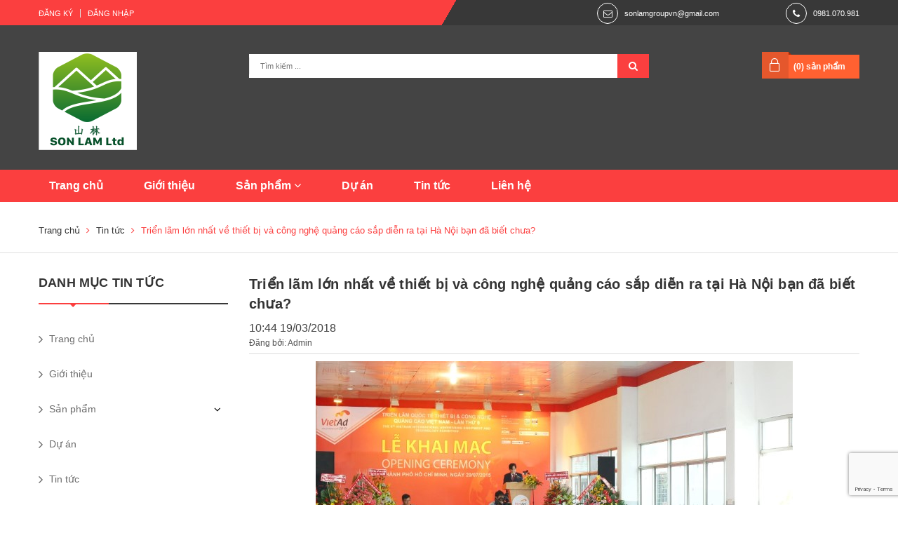

--- FILE ---
content_type: text/html; charset=utf-8
request_url: https://www.ledsonlam.com/trien-lam-lon-nhat-ve-thiet-bi-va-cong-nghe-quang-cao-dien-ra-tai-ha-noi
body_size: 17225
content:
<!DOCTYPE html>
<html lang="vi">
	<head>
		<!-- Event snippet for Quảng cáo led conversion page --> <script> gtag('event', 'conversion', {'send_to': 'AW-963057839/VDVFCKzE8IoBEK-xnMsD'}); </script>
		<!-- Global site tag (gtag.js) - Google Ads: 963057839 --> <script async src="https://www.googletagmanager.com/gtag/js?id=AW-963057839"></script> <script> window.dataLayer = window.dataLayer || []; function gtag(){dataLayer.push(arguments);} gtag('js', new Date()); gtag('config', 'AW-963057839'); </script>
		<meta name="google-site-verification" content="2M-YIGBbOOD3RXmVLs1vi1GBzDsjjguCR8wrLKxvjIg" />
		<meta http-equiv="Content-Type" content="text/html; charset=utf-8" />
		<meta name="viewport" content="width=device-width, initial-scale=1, maximum-scale=1">			
		<title>
			Triển lãm lớn nhất về thiết bị và công nghệ quảng cáo sắp diễn ra tại Hà Nội bạn đã biết chưa?
			
			
			 Công ty TNHH MTV LED Sơn Lâm			
		</title>		
		<!-- ================= Page description ================== -->
		
		<meta name="description" content="Đ&#227; l&#224;m trong ng&#224;nh Quảng c&#225;o chắc hẳn ai cũng ấp ủ trong m&#236;nh mơ ước 1 lần được tham gia những&#160;triển l&#227;m lớn nhất về thiết bị v&#224; c&#244;ng nghệ quảng c&#225;o. V&#224; c&#244;ng ty TNHH MTV Led Sơn L&#226;m cũng kh&#244;ng ngoại lệ... Thật&#160;vinh dự v&#224; tự h&#224;o khi c&#244;ng ty Led Sơn L&#226;m sẽ ch&#237;nh thức&#160; tham gia v&#224;o hội chợ triển l&#227;m VietAd lần thứ 9 diễn">
		
		<!-- ================= Meta ================== -->
		<meta name="keywords" content="Triển lãm lớn nhất về thiết bị và công nghệ quảng cáo sắp diễn ra tại Hà Nội bạn đã biết chưa?, Tin tức, hoi-cho, thi-cong-man-hinh-led, trien-lam, trien-lam-thiet-bi-va-cong-nghe-quang-cao, vietad-2018,  Công ty TNHH MTV LED Sơn Lâm, www.ledsonlam.com"/>		
		<link rel="canonical" href="https://www.ledsonlam.com/trien-lam-lon-nhat-ve-thiet-bi-va-cong-nghe-quang-cao-dien-ra-tai-ha-noi"/>
		<meta name='revisit-after' content='1 days' />
		<meta name="robots" content="noodp,index,follow" />
		<!-- ================= Favicon ================== -->
		
		<link rel="icon" href="//bizweb.dktcdn.net/100/292/428/themes/632943/assets/favicon.png?1685958360450" type="image/x-icon" />
		
		<!-- ================= Google Fonts ================== -->
		
		
		
		
		
		
		<link href="//fonts.googleapis.com/css?family=Roboto:400" rel="stylesheet" type="text/css" media="all" />
		
			

		<!-- Facebook Open Graph meta tags -->
		

	<meta property="og:type" content="article">
	<meta property="og:title" content="Triển l&#227;m lớn nhất về thiết bị v&#224; c&#244;ng nghệ quảng c&#225;o sắp diễn ra tại H&#224; Nội bạn đ&#227; biết chưa?">
  	
	
		<meta property="og:image" content="http://bizweb.dktcdn.net/thumb/grande/100/292/428/articles/vietad.jpg?v=1521431051457">
		<meta property="og:image:secure_url" content="https://bizweb.dktcdn.net/thumb/grande/100/292/428/articles/vietad.jpg?v=1521431051457">
	

<meta property="og:description" content="Đã làm trong ngành Quảng cáo chắc hẳn ai cũng ấp ủ trong mình mơ ước 1 lần được tham gia những triển lãm lớn nhất về thiết bị và công nghệ quảng cáo. Và công ty TNHH MTV Led Sơn Lâm cũng không ngoại lệ... Thật vinh dự và tự hào khi công ty Led Sơn Lâm sẽ chính thức  tham gia vào hội chợ triển lãm VietAd lần thứ 9 diễn">
<meta property="og:url" content="https://www.ledsonlam.com/trien-lam-lon-nhat-ve-thiet-bi-va-cong-nghe-quang-cao-dien-ra-tai-ha-noi">
<meta property="og:site_name" content="Công ty TNHH MTV LED Sơn Lâm">		

		<!-- Plugin CSS -->			
		<link rel="stylesheet" href="https://maxcdn.bootstrapcdn.com/bootstrap/3.3.7/css/bootstrap.min.css" integrity="sha384-BVYiiSIFeK1dGmJRAkycuHAHRg32OmUcww7on3RYdg4Va+PmSTsz/K68vbdEjh4u" crossorigin="anonymous">
		<link rel="stylesheet" href="//maxcdn.bootstrapcdn.com/font-awesome/4.5.0/css/font-awesome.min.css">
		<link rel="stylesheet" href="https://cdn.linearicons.com/free/1.0.0/icon-font.min.css">
		<link href="//bizweb.dktcdn.net/100/292/428/themes/632943/assets/owl.carousel.min.css?1685958360450" rel="stylesheet" type="text/css" media="all" />

		<!-- Build Main CSS -->
		<link href="//bizweb.dktcdn.net/100/292/428/themes/632943/assets/base.scss.css?1685958360450" rel="stylesheet" type="text/css" media="all" />									
		<link href="//bizweb.dktcdn.net/100/292/428/themes/632943/assets/custom.scss.css?1685958360450" rel="stylesheet" type="text/css" media="all" />	
		<link href="//bizweb.dktcdn.net/100/292/428/themes/632943/assets/style.scss.css?1685958360450" rel="stylesheet" type="text/css" media="all" />		
		<link href="//bizweb.dktcdn.net/100/292/428/themes/632943/assets/update.scss.css?1685958360450" rel="stylesheet" type="text/css" media="all" />		
		<link href="//bizweb.dktcdn.net/100/292/428/themes/632943/assets/module.scss.css?1685958360450" rel="stylesheet" type="text/css" media="all" />
		<link href="//bizweb.dktcdn.net/100/292/428/themes/632943/assets/responsive.scss.css?1685958360450" rel="stylesheet" type="text/css" media="all" />

		<!-- Header JS -->	
		<script src="//bizweb.dktcdn.net/100/292/428/themes/632943/assets/jquery-2.2.3.min.js?1685958360450" type="text/javascript"></script> 

		<!-- Bizweb javascript customer -->
		

		<!-- Bizweb conter for header -->
		<script>
	var Bizweb = Bizweb || {};
	Bizweb.store = 'ledsonlam.mysapo.net';
	Bizweb.id = 292428;
	Bizweb.theme = {"id":632943,"name":"DefaultTheme","role":"main"};
	Bizweb.template = 'article';
	if(!Bizweb.fbEventId)  Bizweb.fbEventId = 'xxxxxxxx-xxxx-4xxx-yxxx-xxxxxxxxxxxx'.replace(/[xy]/g, function (c) {
	var r = Math.random() * 16 | 0, v = c == 'x' ? r : (r & 0x3 | 0x8);
				return v.toString(16);
			});		
</script>
<script>
	(function () {
		function asyncLoad() {
			var urls = ["//productreviews.sapoapps.vn/assets/js/productreviews.min.js?store=ledsonlam.mysapo.net"];
			for (var i = 0; i < urls.length; i++) {
				var s = document.createElement('script');
				s.type = 'text/javascript';
				s.async = true;
				s.src = urls[i];
				var x = document.getElementsByTagName('script')[0];
				x.parentNode.insertBefore(s, x);
			}
		};
		window.attachEvent ? window.attachEvent('onload', asyncLoad) : window.addEventListener('load', asyncLoad, false);
	})();
</script>


<script>
	window.BizwebAnalytics = window.BizwebAnalytics || {};
	window.BizwebAnalytics.meta = window.BizwebAnalytics.meta || {};
	window.BizwebAnalytics.meta.currency = 'VND';
	window.BizwebAnalytics.tracking_url = '/s';

	var meta = {};
	
	meta.article = {"id": 1010526};
	
	
	for (var attr in meta) {
	window.BizwebAnalytics.meta[attr] = meta[attr];
	}
</script>

	
		<script src="/dist/js/stats.min.js?v=96f2ff2"></script>
	



<!-- Global site tag (gtag.js) - Google Analytics -->
<script async src="https://www.googletagmanager.com/gtag/js?id=UA-121177665-1"></script>
<script>
  window.dataLayer = window.dataLayer || [];
  function gtag(){dataLayer.push(arguments);}
  gtag('js', new Date());

  gtag('config', 'UA-121177665-1');
</script>
<script>

	window.enabled_enhanced_ecommerce = false;

</script>






<script>
	var eventsListenerScript = document.createElement('script');
	eventsListenerScript.async = true;
	
	eventsListenerScript.src = "/dist/js/store_events_listener.min.js?v=1b795e9";
	
	document.getElementsByTagName('head')[0].appendChild(eventsListenerScript);
</script>





				
	</head>
	<body>
<!--Start of Tawk.to Script-->
<script type="text/javascript">
var Tawk_API=Tawk_API||{}, Tawk_LoadStart=new Date();
(function(){
var s1=document.createElement("script"),s0=document.getElementsByTagName("script")[0];
s1.async=true;
s1.src='https://embed.tawk.to/5bac3f8db156da713cb3d875/default';
s1.charset='UTF-8';
s1.setAttribute('crossorigin','*');
s0.parentNode.insertBefore(s1,s0);
})();
</script>
<!--End of Tawk.to Script-->
		<!-- Main content -->
		<div class="topbar">
	<div class="container">
		<div class="row">
			<div class="col-lg-6 col-md-6 col-sm-6 col-xs-12 f-left">
				<ul class="list-inline f-left margin_0">
					
					<li><a href="/account/register">Đăng ký</a></li>
					<li><a href="/account/login">Đăng nhập</a></li>
						
				</ul>
			</div>
			<div class="col-lg-6 col-md-6 col-sm-6 hidden-xs f-left header_contact">
				<div class="row">
					
					<div class="col-sm-7 col-md-8 contact_email">
						<span><i class="fa fa-envelope-o" aria-hidden="true"></i></span>
						<a href="mailto:sonlamgroupvn@gmail.com" title="Gửi email tới sonlamgroupvn@gmail.com">sonlamgroupvn@gmail.com</a>
					</div>
					
					
					<div class="col-sm-5 col-md-4 contact_phone">
						<span><i class="fa fa-phone" aria-hidden="true"></i></span>
						<a href="tel:0981.070.981" title="Gọi với chúng tôi">0981.070.981</a>
					</div>
					
				</div>
			</div>
		</div>
	</div>
</div>
<header class="header">	
	<div class="container">
		<div class="header-main">
			<div class="row">
				<div class="col-sm-3 col-md-3">
					<div class="logo">
						
						<a href="/" class="logo-wrapper ">					
							<img src="//bizweb.dktcdn.net/100/292/428/themes/632943/assets/logo.png?1685958360450" alt="logo ">					
						</a>
												
					</div>
				</div>
				<div class="col-sm-6 col-md-6">
					<div class="search">
						<div class="header_search">
	<form class="input-group search-bar search_form" action="/search" method="get" role="search">		
		<input type="search" name="query" value="" placeholder="Tìm kiếm ... " class="input-group-field st-default-search-input search-text" autocomplete="off">
		<span class="input-group-btn">
			<button class="btn icon-fallback-text">
				<i class="fa fa-search"></i>
			</button>
		</span>
	</form>
</div> 
					</div>
				</div>
				<div class="col-sm-3 col-md-3">
					<div class="top-cart-contain f-right">
						<div class="mini-cart text-xs-center">
							<div class="heading-cart">
								<a href="/cart">
									(<span class="cartCount count_item_pr" id="cart-total"></span>) sản phẩm
								</a>
							</div>
							<div class="top-cart-content hidden-xs">
								<ul id="cart-sidebar" class="mini-products-list count_li">
									<li class="list-item">
										<ul></ul>
									</li>
									<li class="action">
										<ul>
											<li class="li-fix-1">
												<div class="top-subtotal">
													Tổng tiền thanh toán: 
													<span class="price"></span>
												</div>
											</li>
											<li class="li-fix-2" style="">
												<div class="actions">
													<a href="/cart" class="btn btn-primary">
														<span>Giỏ hàng</span>
													</a>
													<a href="/checkout" class="btn btn-checkout btn-gray">
														<span>Thanh toán</span>
													</a>
												</div>
											</li>
										</ul>
									</li>
								</ul>
							</div>
						</div>
					</div>	
				</div>
			</div>
		</div>
	</div>
	<div class="container padding-top-15 padding-bottom-15 mobile hidden-lg hidden-md">
		<div class="row">
			<div class="menu-bar hidden-md hidden-lg col-sm-12 col-xs-12">
				<img src="//bizweb.dktcdn.net/100/292/428/themes/632943/assets/menu-bar.png?1685958360450" alt="menu bar" />
			</div>
		</div>
	</div>
	<nav>
	<div class="container">
		<ul id="nav" class="nav ">
			
			
			
			
			<li class="nav-item "><a class="nav-link" href="/">Trang chủ</a></li>
			
			
			
			
			
			<li class="nav-item "><a class="nav-link" href="/gioi-thieu-module-linh-kien-man-hinh-led">Giới thiệu</a></li>
			
			
			
			
			
			<li class="nav-item ">
				<a href="/collections/all" class="nav-link">Sản phẩm <i class="fa fa-angle-down" data-toggle="dropdown"></i></a>
							
				<ul class="dropdown-menu">
					
					
					<li class="dropdown-submenu nav-item-lv2">
						<a class="nav-link" href="/man-hinh-led">Màn hình led <i class="fa fa-angle-down"></i></a>
						<ul class="dropdown-menu">
													
							<li class="nav-item-lv3">
								<a class="nav-link" href="/man-hinh-led-full-trong-nha">Màn hình led full trong nhà</a>
							</li>						
													
							<li class="nav-item-lv3">
								<a class="nav-link" href="/man-hinh-led-full-ngoai-troi">Màn hình led full ngoài trời</a>
							</li>						
													
							<li class="nav-item-lv3">
								<a class="nav-link" href="/man-hinh-led-don-sac">Màn hình led đơn sắc</a>
							</li>						
							
						</ul>                      
					</li>
					
					
					
					<li class="dropdown-submenu nav-item-lv2">
						<a class="nav-link" href="/module-led">Module led <i class="fa fa-angle-down"></i></a>
						<ul class="dropdown-menu">
													
							<li class="nav-item-lv3">
								<a class="nav-link" href="/module-led-full-trong-nha">Module led full trong nhà</a>
							</li>						
													
							<li class="nav-item-lv3">
								<a class="nav-link" href="/module-led-full-ngoai-troi">Module led full ngoài trời</a>
							</li>						
													
							<li class="nav-item-lv3">
								<a class="nav-link" href="/module-led-don-sac">Module led đơn sắc</a>
							</li>						
													
							<li class="nav-item-lv3">
								<a class="nav-link" href="/module-led-cailiang-chinh-hang-gia-re">Module LED Cailiang</a>
							</li>						
													
							<li class="nav-item-lv3">
								<a class="nav-link" href="/module-lemass-1">Module Lemass</a>
							</li>						
							
						</ul>                      
					</li>
					
					
					
					<li class="dropdown-submenu nav-item-lv2">
						<a class="nav-link" href="/nguon-dien">Nguồn điện <i class="fa fa-angle-down"></i></a>
						<ul class="dropdown-menu">
													
							<li class="nav-item-lv3">
								<a class="nav-link" href="/nguon-5v">Nguồn 5V</a>
							</li>						
													
							<li class="nav-item-lv3">
								<a class="nav-link" href="/nguon-12v">Nguồn 12V</a>
							</li>						
							
						</ul>                      
					</li>
					
					
					
					<li class="dropdown-submenu nav-item-lv2">
						<a class="nav-link" href="/card-dieu-khien">Card điều khiển <i class="fa fa-angle-down"></i></a>
						<ul class="dropdown-menu">
													
							<li class="nav-item-lv3">
								<a class="nav-link" href="/card-bx">Card BX</a>
							</li>						
													
							<li class="nav-item-lv3">
								<a class="nav-link" href="/card-linsn">Card Linsn</a>
							</li>						
													
							<li class="nav-item-lv3">
								<a class="nav-link" href="/card-nova">Card Nova</a>
							</li>						
													
							<li class="nav-item-lv3">
								<a class="nav-link" href="/card-ls-q1-1">Card LS_Q1</a>
							</li>						
													
							<li class="nav-item-lv3">
								<a class="nav-link" href="/card-colorlight">Card Colorlight</a>
							</li>						
							
						</ul>                      
					</li>
					
					
					
					<li class="nav-item-lv2">
						<a class="nav-link" href="/bo-xu-ly-hinh-anh">Bộ xử lý hình ảnh</a>
					</li>
					
					
					
					<li class="dropdown-submenu nav-item-lv2">
						<a class="nav-link" href="/cabin">Cabin <i class="fa fa-angle-down"></i></a>
						<ul class="dropdown-menu">
													
							<li class="nav-item-lv3">
								<a class="nav-link" href="/cabin-nhom-duc">Cabin nhôm đúc</a>
							</li>						
													
							<li class="nav-item-lv3">
								<a class="nav-link" href="/cabin-sat">Cabin sắt</a>
							</li>						
							
						</ul>                      
					</li>
					
					
					
					<li class="nav-item-lv2">
						<a class="nav-link" href="/thung-hang-khong">Thùng hàng không</a>
					</li>
					
					
					
					<li class="dropdown-submenu nav-item-lv2">
						<a class="nav-link" href="/bong-led">Bóng led <i class="fa fa-angle-down"></i></a>
						<ul class="dropdown-menu">
													
							<li class="nav-item-lv3">
								<a class="nav-link" href="/led-duc">Led đúc</a>
							</li>						
													
							<li class="nav-item-lv3">
								<a class="nav-link" href="/led-hat">Led hắt</a>
							</li>						
							
						</ul>                      
					</li>
					
					
					
					<li class="nav-item-lv2">
						<a class="nav-link" href="/linh-kien-led">Linh kiện led</a>
					</li>
					
					
					
					<li class="nav-item-lv2">
						<a class="nav-link" href="/phan-phoi-linh-kien-led-thi-cong-man-hinh-led">Sản phẩm mới</a>
					</li>
					
					
				</ul>
				
			</li>
			
			
			
			
			
			<li class="nav-item "><a class="nav-link" href="/du-an">Dự án</a></li>
			
			
			
			
			
			<li class="nav-item "><a class="nav-link" href="/tin-tuc">Tin tức</a></li>
			
			
			
			
			
			<li class="nav-item "><a class="nav-link" href="/lien-he">Liên hệ</a></li>
			
			
		</ul>	
	</div>
</nav>
</header>
		<section class="bread-crumb">
	<div class="container">
		<div class="row">
			<div class="col-xs-12">
				<ul class="breadcrumb" itemscope itemtype="http://data-vocabulary.org/Breadcrumb">					
					<li class="home">
						<a itemprop="url" href="/" title="Về trang chủ">
							<span itemprop="title">Trang chủ</span>
						</a>
						<span><i class="fa fa-angle-right"></i></span>
					</li>
					
					
						<li>
							<a itemprop="url" href="/tin-tuc" title="Tin tức">
								<span itemprop="title">Tin tức</span>
							</a>
							<span><i class="fa fa-angle-right"></i></span>
						</li>
						<li>
							<strong itemprop="title">Triển lãm lớn nhất về thiết bị và công nghệ quảng cáo sắp diễn ra tại Hà Nội bạn đã biết chưa?</strong>
						</li>
					
					
				</ul>
			</div>
		</div>
	</div>
</section>
<div class="article">
	<div class="container article-wraper">
		<div class="row">		
			<section class="right-content col-md-9 col-md-push-3">
				<article class="article-main" itemscope itemtype="http://schema.org/Article">
					<meta itemprop="mainEntityOfPage" content="/trien-lam-lon-nhat-ve-thiet-bi-va-cong-nghe-quang-cao-dien-ra-tai-ha-noi">
					<meta itemprop="description" content="">
					<meta itemprop="author" content="Admin">
					<meta itemprop="headline" content="Triển lãm lớn nhất về thiết bị và công nghệ quảng cáo sắp diễn ra tại Hà Nội bạn đã biết chưa?">
					<meta itemprop="image" content="https:https://bizweb.dktcdn.net/100/292/428/articles/vietad.jpg?v=1521431051457">
					<meta itemprop="datePublished" content="19-03-2018">
					<meta itemprop="dateModified" content="19-03-2018">
					<div class="hidden" itemprop="publisher" itemscope itemtype="https://schema.org/Organization">
						<div itemprop="logo" itemscope itemtype="https://schema.org/ImageObject">
							<img src="//bizweb.dktcdn.net/100/292/428/themes/632943/assets/logo.png?1685958360450" alt="Công ty TNHH MTV LED Sơn Lâm"/>
							<meta itemprop="url" content="https://bizweb.dktcdn.net/100/292/428/themes/632943/assets/logo.png?1685958360450">
							<meta itemprop="width" content="183">
							<meta itemprop="height" content="49">
						</div>
						<meta itemprop="name" content="Công ty TNHH MTV LED Sơn Lâm">
					</div>
					<div class="row">
						<div class="col-xs-12">
							<div class="box-heading">
								<h1 class="title-head" >Triển lãm lớn nhất về thiết bị và công nghệ quảng cáo sắp diễn ra tại Hà Nội bạn đã biết chưa?</h1>
							</div>
							<div class="post-details margin-bottom-10">
								<span class="post-time"><span>10:44 19/03/2018</span></span>
								<span class="post-author">Đăng bởi: Admin</span>
							</div>
							<div class="article-details">
								<div class="article-image text-center">
									<a>
										
										<img class="img-fluid" src="https://bizweb.dktcdn.net/100/292/428/articles/vietad.jpg?v=1521431051457" alt="Triển lãm lớn nhất về thiết bị và công nghệ quảng cáo sắp diễn ra tại Hà Nội bạn đã biết chưa?">
										
									</a>
								</div>							
								<div class="article-content">
									<div class="rte">
										<p>Đã làm trong ngành <strong>Quảng cáo</strong> chắc hẳn ai cũng ấp ủ trong mình mơ ước 1 lần được tham gia những&nbsp;triển lãm lớn nhất về thiết bị và công nghệ quảng cáo.</p>
<p>Và công ty <a href="https://www.facebook.com/CTTNHHMTVSONLAM/">TNHH MTV Led Sơn Lâm</a> cũng không ngoại lệ...</p>
<p>Thật&nbsp;vinh dự và tự hào khi công ty Led Sơn Lâm sẽ chính thức&nbsp; tham gia vào hội chợ triển lãm <strong>VietAd lần thứ 9</strong> diễn ra vào ngày&nbsp;21-23/03/2018 tại&nbsp;Trung tâm Triển lãm Quốc tế&nbsp; I.C.E&nbsp;Hà Nội<b> </b></p>
<p style="text-align: center;"><img data-thumb="original" original-height="480" original-width="680" src="//bizweb.dktcdn.net/100/292/428/files/vietad-jpg.jpg?v=1521430321484" /></p>
<p>Kính mời Quý Khách đến tham quan, tìm hiểu các loại <a href="https://ledsonlam.com/man-hinh-led-full-trong-nha">màn hình Led</a>, <a href="https://ledsonlam.com/module-led">modul</a>, nguồn, <a href="https://ledsonlam.com/card">card</a>, bộ xử hình ảnh, cabin và nhiều loại linh kiện Led khác.<br />
Thời gian: 21/3 - 23/3/2018 (từ 9h - 18h)<br />
Địa điểm: Gian hàng A30 - A33, trung tâm triển lãm Quốc tế I.C.E Hà Nội&nbsp;<br />
Số 91 Trần Hưng Đạo, P. Trần Hưng Đạo , Q. Hoàn Kiếm, Hà Nội.<br />
Sự hiện diện của Quý khách là niềm vinh hạnh đối với công ty chúng tôi.<br />
Trân trọng kính mời và rất hân hạnh được đón tiếp.</p>
<p style="text-align: center;"><strong><em><span style="color:#27ae60;">&gt;&gt;&gt;</span> <a href="https://ledsonlam.com/#ranger_project_tab_id_1">Cùng nhìn lại những công trình "để đời" của Sơn Lâ</a><a href="https://ledsonlam.com/man-hinh-led">m</a> <span style="color:#27ae60;">&lt;&lt;&lt;</span></em></strong></p>
<p style="text-align: center;"><strong><em><span style="color:#27ae60;"><img data-thumb="original" original-height="960" original-width="1280" src="//bizweb.dktcdn.net/100/292/428/products/man-hinh-led-p3-son-lam-2.jpg?v=1521279615437" /></span></em></strong><em>Màn hình led đặt tại CN Cty Led Sơn Lâm</em></p>
<h3>CN&nbsp;<a href="https://www.facebook.com/CTTNHHMTVSONLAM/">Công ty TNHH MTV LED SƠN LÂM</a>&nbsp;chuyên:</h3>
<p>+<strong> </strong>Thi công các loại màn hình led&nbsp;chuyên nghiệp:</p>
<ul>
<li>
<p>Nhận thi công tất cả các loại màn hình led P2.5, P3, P4, P5, P6, P8, P10,... chuyên nghiệp, giá tốt nhất thị trường.</p></li></ul>
<p>+&nbsp;Phân phối các loại linh kiện led chính hãng giá tốt:</p>
<ul>
<li>
<p>&nbsp;Module led&nbsp;full outdoor (ngoài trời) và full indoor (trong nhà) :&nbsp;&nbsp;P2, P2.5, P3, P4, P5, P6, P8, P10,...</p></li>
<li>
<p>&nbsp;Module led đơn sắc ( 1 màu, 3 màu) : P6, P8, P10,...</p></li>
<li>
<p>&nbsp;Nguồn điện: 5V80A, 5V70A, 12V30A, 12V34A,...</p></li>
<li>
<p>&nbsp;Card nhận và card phát đầy đủ các loại card&nbsp;online và offline: BX, LS, LINS, MRV,...</p></li>
<li>
<p>&nbsp;Bộ xử lý hình ảnh: V900,...</p></li>
<li>
<p>&nbsp;Cabinet nhôm đúc, sắt loại có cánh và không cánh đặt theo kích thước tích hợp với từng loại màn hình</p></li>
<li>
<p>Thùng hàng không</p></li>
<li>
<p>&nbsp;Ốc nam châm, cuộn cáp, dây truyền tín hiệu, dây cáp, dây điện,...</p></li></ul>
<p style="text-align: center;"><em><strong>***Cung cấp đầu đủ CO_CQ, tờ khai hải quan, hóa đơn đỏ và các loại giấy tờ liên quan cho&nbsp;KH***</strong></em></p>
<p>Bạn được những&nbsp;gì khi chọn&nbsp;Led Sơn Lâm?</p>
<ul>
<li>
<p>Được mua&nbsp;các loại module và linh kiện led chính hãng&nbsp;giá tốt nhất thị trường</p></li>
<li>
<p>Được hỗ trợ kĩ thuật và thi công màn hình led tận chân công trình</p></li>
<li>
<p>Được hưởng các chương trình ưu đãi thường xuyên&nbsp;</p></li>
<li>
<p>Được bảo hành linh kiện và công trình lâu dài</p></li></ul>
<p>Quý khách chỉ cần nhanh tay gọi ngay hotline&nbsp;<strong> 0868255585 / 0981070981&nbsp;</strong>hoặc đến địa chỉ <strong>Số 35 Đường Hồ Mễ Trì, Trung Văn, Nam Từ Liêm, Hà Nội&nbsp;</strong>để được hưởng những ưu đãi trên và còn vô vàn những ưu đãi khác đang chờ đợi bạn nữa&nbsp;nhé!</p>
									</div>
								</div>
							</div>
						</div>

						
						<div class="tag_article col-xs-12 margin-bottom-15">
							<label class="inline">TAGS : </label>
							
							<a href="tin-tuc/hoi-cho" class="btn-transition btn-border-hover" title="Các bài viết có tag : hoi-cho">hoi-cho</a>						
							
							<a href="tin-tuc/thi-cong-man-hinh-led" class="btn-transition btn-border-hover" title="Các bài viết có tag : thi-cong-man-hinh-led">thi-cong-man-hinh-led</a>						
							
							<a href="tin-tuc/trien-lam" class="btn-transition btn-border-hover" title="Các bài viết có tag : trien-lam">trien-lam</a>						
							
							<a href="tin-tuc/trien-lam-thiet-bi-va-cong-nghe-quang-cao" class="btn-transition btn-border-hover" title="Các bài viết có tag : trien-lam-thiet-bi-va-cong-nghe-quang-cao">trien-lam-thiet-bi-va-cong-nghe-quang-cao</a>						
							
							<a href="tin-tuc/vietad-2018" class="btn-transition btn-border-hover" title="Các bài viết có tag : vietad-2018">vietad-2018</a>						
							
						</div>
						

						
						<div class="col-xs-12 social-sharing margin-bottom-15">
							





<div class="social-media" data-permalink="https://www.ledsonlam.com/trien-lam-lon-nhat-ve-thiet-bi-va-cong-nghe-quang-cao-dien-ra-tai-ha-noi">
	<label>Chia sẻ: </label>
	
	<a target="_blank" href="//www.facebook.com/sharer.php?u=https://www.ledsonlam.com/trien-lam-lon-nhat-ve-thiet-bi-va-cong-nghe-quang-cao-dien-ra-tai-ha-noi" class="btn-transition btn-border-hover share-facebook" title="Chia sẻ lên Facebook">
		<i class="fa fa-facebook-official"></i>
	</a>
	

	
	<a target="_blank" href="//twitter.com/share?text=trien-lam-lon-nhat-ve-thiet-bi-va-cong-nghe-quang-cao-sap-dien-ra-tai-ha-noi-ban&amp;url=https://www.ledsonlam.com/trien-lam-lon-nhat-ve-thiet-bi-va-cong-nghe-quang-cao-dien-ra-tai-ha-noi" class="btn-transition btn-border-hover share-twitter" title="Chia sẻ lên Twitter">
		<i class="fa fa-twitter"></i>
	</a>
	


	
	<a target="_blank" href="//pinterest.com/pin/create/button/?url=https://www.ledsonlam.com/trien-lam-lon-nhat-ve-thiet-bi-va-cong-nghe-quang-cao-dien-ra-tai-ha-noi&amp;media=http://bizweb.dktcdn.net/thumb/1024x1024/100/292/428/articles/vietad.jpg?v=1521431051457&amp;description=trien-lam-lon-nhat-ve-thiet-bi-va-cong-nghe-quang-cao-sap-dien-ra-tai-ha-noi-ban" class="btn-transition btn-border-hover share-pinterest" title="Chia sẻ lên pinterest">
		<i class="fa fa-pinterest"></i>
	</a>
	

	

	
	<a target="_blank" href="//plus.google.com/share?url=https://www.ledsonlam.com/trien-lam-lon-nhat-ve-thiet-bi-va-cong-nghe-quang-cao-dien-ra-tai-ha-noi" class="btn-transition btn-border-hover share-google" title="+1">
		<i class="fa fa-google-plus"></i>
	</a>
	

</div>
						</div>
						

						 
						<div class="col-xs-12">
							
							
							<div id="article-comments">
								<h5 class="title-form-coment hidden">Bình luận</h5>
								<div class="hidden">1 bình luận</div>
															
								<div class="article-comment clearfix">
									<figure class="article-comment-user-image">
										<img src="https://www.gravatar.com/avatar/538680c7846fbd42cb5a3c80682a4aa7?s=110&d=identicon" alt="binh-luan" class="block">
									</figure>
									<div class="article-comment-user-comment">
										<p class="user-name-comment"><strong>
											Hello World! https://15uhvq.com?hs=3cca8ff7c3c9f4a6fe5bf6f5b9b06e9b&</strong>
											
										</p>
										<span class="article-comment-date-bull">23 November, 2022 08:50 AM</span>
										<div>ox8xsx</div>
									</div>
								</div> 
								   
							</div>

							<!-- Pagination -->
							<div class="text-xs-left w100 f-left">
								
							</div>
							
							

							<div class="notification w100 f-left">
								<!-- Thông báo -->
								<form method="post" action="/posts/trien-lam-lon-nhat-ve-thiet-bi-va-cong-nghe-quang-cao-dien-ra-tai-ha-noi/comments" id="article_comments" accept-charset="UTF-8"><input name="FormType" type="hidden" value="article_comments"/><input name="utf8" type="hidden" value="true"/><input type="hidden" id="Token-fe6f87c1293a4ad0a5c58e086c6a764e" name="Token" /><script src="https://www.google.com/recaptcha/api.js?render=6Ldtu4IUAAAAAMQzG1gCw3wFlx_GytlZyLrXcsuK"></script><script>grecaptcha.ready(function() {grecaptcha.execute("6Ldtu4IUAAAAAMQzG1gCw3wFlx_GytlZyLrXcsuK", {action: "article_comments"}).then(function(token) {document.getElementById("Token-fe6f87c1293a4ad0a5c58e086c6a764e").value = token});});</script>
								
								

								<!-- Bình luận -->
								<div class="form-comment w100 f-left margin-bottom-30">
									<h5 class="title-form-coment">VIẾT BÌNH LUẬN CỦA BẠN:</h5>
									<div class="layout-comment w100 f-left margin-bottom-15">
										<fieldset class="form-group col-xs-12 col-sm-12 col-md-12">										
											<input placeholder="Họ tên" type="text" class="form-control form-control-lg" value="" id="full-name" name="Author" Required>
										</fieldset>
										<fieldset class="form-group col-xs-12 col-sm-12 col-md-12">										
											<input placeholder="Email" type="email" class="form-control form-control-lg" value="" id="email" name="Email" pattern="[a-z0-9._%+-]+@[a-z0-9.-]+\.[a-z]{2,4}$" required>
										</fieldset>
										<fieldset class="form-group col-xs-12 col-sm-12 col-md-12">										
											<textarea placeholder="Nội dung" class="form-control form-control-lg" id="comment" name="Body" rows="6" maxlength="500" minlength="5" required></textarea>
										</fieldset>
									</div>
									<div>
										<button type="submit" class="btn btn-style btn-transition">Gửi bình luận</button>
									</div>
								</div> <!-- End form mail -->
								</form>
							</div>
						</div>
						
					</div>				
				</article>
			</section>
			
			<aside class="left left-content module-sidebar-blog col-md-3 col-md-pull-9">
				
<div class="module-aside-menu margin-bottom-30">
	<div class="row">
		<div class="col-xs-12">
			<div class="module-title-2">
				<h2>
					<span>Danh mục tin tức</span>
				</h2>
			</div>
			<div class="module-content">
				<div class="sidebar-linklists">
					<ul>
						
						<li >
							<a class="ajaxLayer" href="/" title="Trang chủ">
								<span>Trang chủ</span>
							</a>
							
						</li>
						
						<li >
							<a class="ajaxLayer" href="/gioi-thieu-module-linh-kien-man-hinh-led" title="Giới thiệu">
								<span>Giới thiệu</span>
							</a>
							
						</li>
						
						<li >
							<a class="ajaxLayer" href="/collections/all" title="Sản phẩm">
								<span>Sản phẩm</span>
							</a>
							
							<ul style="display: none" class="lv2">
								
								<li>
									<a class="ajaxLayer" href="/man-hinh-led" title="Màn hình led">
										<span>Màn hình led</span>
									</a>
									
									<ul style="display: none;" class="lv3">
										
										<li>
											<a class="ajaxLayer" href="/man-hinh-led-full-trong-nha" title="Màn hình led full trong nhà">
												<span>Màn hình led full trong nhà</span>
											</a>
										</li>
										
										<li>
											<a class="ajaxLayer" href="/man-hinh-led-full-ngoai-troi" title="Màn hình led full ngoài trời">
												<span>Màn hình led full ngoài trời</span>
											</a>
										</li>
										
										<li>
											<a class="ajaxLayer" href="/man-hinh-led-don-sac" title="Màn hình led đơn sắc">
												<span>Màn hình led đơn sắc</span>
											</a>
										</li>
										
									</ul>
									
								</li>
								
								<li>
									<a class="ajaxLayer" href="/module-led" title="Module led">
										<span>Module led</span>
									</a>
									
									<ul style="display: none;" class="lv3">
										
										<li>
											<a class="ajaxLayer" href="/module-led-full-trong-nha" title="Module led full trong nhà">
												<span>Module led full trong nhà</span>
											</a>
										</li>
										
										<li>
											<a class="ajaxLayer" href="/module-led-full-ngoai-troi" title="Module led full ngoài trời">
												<span>Module led full ngoài trời</span>
											</a>
										</li>
										
										<li>
											<a class="ajaxLayer" href="/module-led-don-sac" title="Module led đơn sắc">
												<span>Module led đơn sắc</span>
											</a>
										</li>
										
										<li>
											<a class="ajaxLayer" href="/module-led-cailiang-chinh-hang-gia-re" title="Module LED Cailiang">
												<span>Module LED Cailiang</span>
											</a>
										</li>
										
										<li>
											<a class="ajaxLayer" href="/module-lemass-1" title="Module Lemass">
												<span>Module Lemass</span>
											</a>
										</li>
										
									</ul>
									
								</li>
								
								<li>
									<a class="ajaxLayer" href="/nguon-dien" title="Nguồn điện">
										<span>Nguồn điện</span>
									</a>
									
									<ul style="display: none;" class="lv3">
										
										<li>
											<a class="ajaxLayer" href="/nguon-5v" title="Nguồn 5V">
												<span>Nguồn 5V</span>
											</a>
										</li>
										
										<li>
											<a class="ajaxLayer" href="/nguon-12v" title="Nguồn 12V">
												<span>Nguồn 12V</span>
											</a>
										</li>
										
									</ul>
									
								</li>
								
								<li>
									<a class="ajaxLayer" href="/card-dieu-khien" title="Card điều khiển">
										<span>Card điều khiển</span>
									</a>
									
									<ul style="display: none;" class="lv3">
										
										<li>
											<a class="ajaxLayer" href="/card-bx" title="Card BX">
												<span>Card BX</span>
											</a>
										</li>
										
										<li>
											<a class="ajaxLayer" href="/card-linsn" title="Card Linsn">
												<span>Card Linsn</span>
											</a>
										</li>
										
										<li>
											<a class="ajaxLayer" href="/card-nova" title="Card Nova">
												<span>Card Nova</span>
											</a>
										</li>
										
										<li>
											<a class="ajaxLayer" href="/card-ls-q1-1" title="Card LS_Q1">
												<span>Card LS_Q1</span>
											</a>
										</li>
										
										<li>
											<a class="ajaxLayer" href="/card-colorlight" title="Card Colorlight">
												<span>Card Colorlight</span>
											</a>
										</li>
										
									</ul>
									
								</li>
								
								<li>
									<a class="ajaxLayer" href="/bo-xu-ly-hinh-anh" title="Bộ xử lý hình ảnh">
										<span>Bộ xử lý hình ảnh</span>
									</a>
									
								</li>
								
								<li>
									<a class="ajaxLayer" href="/cabin" title="Cabin">
										<span>Cabin</span>
									</a>
									
									<ul style="display: none;" class="lv3">
										
										<li>
											<a class="ajaxLayer" href="/cabin-nhom-duc" title="Cabin nhôm đúc">
												<span>Cabin nhôm đúc</span>
											</a>
										</li>
										
										<li>
											<a class="ajaxLayer" href="/cabin-sat" title="Cabin sắt">
												<span>Cabin sắt</span>
											</a>
										</li>
										
									</ul>
									
								</li>
								
								<li>
									<a class="ajaxLayer" href="/thung-hang-khong" title="Thùng hàng không">
										<span>Thùng hàng không</span>
									</a>
									
								</li>
								
								<li>
									<a class="ajaxLayer" href="/bong-led" title="Bóng led">
										<span>Bóng led</span>
									</a>
									
									<ul style="display: none;" class="lv3">
										
										<li>
											<a class="ajaxLayer" href="/led-duc" title="Led đúc">
												<span>Led đúc</span>
											</a>
										</li>
										
										<li>
											<a class="ajaxLayer" href="/led-hat" title="Led hắt">
												<span>Led hắt</span>
											</a>
										</li>
										
									</ul>
									
								</li>
								
								<li>
									<a class="ajaxLayer" href="/linh-kien-led" title="Linh kiện led">
										<span>Linh kiện led</span>
									</a>
									
								</li>
								
								<li>
									<a class="ajaxLayer" href="/phan-phoi-linh-kien-led-thi-cong-man-hinh-led" title="Sản phẩm mới">
										<span>Sản phẩm mới</span>
									</a>
									
								</li>
								
							</ul>
							
						</li>
						
						<li >
							<a class="ajaxLayer" href="/du-an" title="Dự án">
								<span>Dự án</span>
							</a>
							
						</li>
						
						<li >
							<a class="ajaxLayer" href="/tin-tuc" title="Tin tức">
								<span>Tin tức</span>
							</a>
							
						</li>
						
						<li >
							<a class="ajaxLayer" href="/lien-he" title="Liên hệ">
								<span>Liên hệ</span>
							</a>
							
						</li>
						
					</ul>
				</div>
			</div>
		</div>
	</div>
</div>



<div class="module-aside-products">
	<div class="row">
		<div class="col-xs-12">
			<div class="module-title-2">
				<h2>
					<span>Điều hoà</span>
				</h2>
			</div>
			<div class="module-content-2">
				<div class="owl-aside-blog-products owl-carousel owl-theme" data-nav="true" data-lg-items="1" data-md-items="1" data-sm-items="2" data-xs-items="1">
					
					
					
					
					
					
					
					
					<div class="item">
						
						




 










<div class="product-box">															
	<div class="product-thumbnail">
		<a href="/thi-cong-va-cho-thue-man-hinh-led-p2-5-full-color-indoor-gia-re" title="M&#224;n h&#236;nh led P2.5 full color indoor" class="product-image">
			
			<img src="//bizweb.dktcdn.net/thumb/medium/100/292/428/products/man-hinh-led-132.jpg?v=1522401114463" alt="Màn hình led P2.5 full color indoor">
			
		</a>	
	</div>
	<div class="product-info a-left">
		<h3 class="product-name text1line">
			<a href="/thi-cong-va-cho-thue-man-hinh-led-p2-5-full-color-indoor-gia-re" title="Màn hình led P2.5 full color indoor">Màn hình led P2.5 full color indoor</a>
		</h3>
		









<div class="price-box price-loop-style">
	
		
			
				<span class="special-price">
					<span class="price">Liên hệ</span>
				</span>
				<span class="old-price">
					<span class="price"></span>
				</span>
			
		
	
</div>
	</div>
</div>
						
					
					
					
					
					
					
						




 










<div class="product-box">															
	<div class="product-thumbnail">
		<a href="/thi-cong-va-cho-thue-man-hinh-led-p2-5-full-color-indoor-gia-re-1" title="M&#224;n h&#236;nh led P2.5 full color indoor" class="product-image">
			
			<img src="//bizweb.dktcdn.net/thumb/medium/100/292/428/products/man-hinh-led-122-156b6190-b562-4151-b577-7b21d8b4b3a8.jpg?v=1522401155410" alt="Màn hình led P2.5 full color indoor">
			
		</a>	
	</div>
	<div class="product-info a-left">
		<h3 class="product-name text1line">
			<a href="/thi-cong-va-cho-thue-man-hinh-led-p2-5-full-color-indoor-gia-re-1" title="Màn hình led P2.5 full color indoor">Màn hình led P2.5 full color indoor</a>
		</h3>
		









<div class="price-box price-loop-style">
	
		
			
				<span class="special-price">
					<span class="price">Liên hệ</span>
				</span>
				<span class="old-price">
					<span class="price"></span>
				</span>
			
		
	
</div>
	</div>
</div>
						
					</div>
					
					
					
					
					
					
					
					<div class="item">
						
						




 










<div class="product-box">															
	<div class="product-thumbnail">
		<a href="/thi-cong-man-hinh-led-p2-full-mau-trong-nha-gia-re-giat-minh" title="M&#224;n h&#236;nh led P2 full m&#224;u trong nh&#224;" class="product-image">
			
			<img src="//bizweb.dktcdn.net/thumb/medium/100/292/428/products/man-hinh-led-121.jpg?v=1522395162270" alt="Màn hình led P2 full màu trong nhà">
			
		</a>	
	</div>
	<div class="product-info a-left">
		<h3 class="product-name text1line">
			<a href="/thi-cong-man-hinh-led-p2-full-mau-trong-nha-gia-re-giat-minh" title="Màn hình led P2 full màu trong nhà">Màn hình led P2 full màu trong nhà</a>
		</h3>
		









<div class="price-box price-loop-style">
	
		
			
				<span class="special-price">
					<span class="price">Liên hệ</span>
				</span>
				<span class="old-price">
					<span class="price"></span>
				</span>
			
		
	
</div>
	</div>
</div>
						
					
					
					
					
					
					
						




 










<div class="product-box">															
	<div class="product-thumbnail">
		<a href="/thi-cong-man-hinh-led-p2-5-full-color-indoor-gia-tot" title="M&#224;n h&#236;nh led P2.5 full color indoor" class="product-image">
			
			<img src="//bizweb.dktcdn.net/thumb/medium/100/292/428/products/man-hinh-led-120.jpg?v=1522394864597" alt="Màn hình led P2.5 full color indoor">
			
		</a>	
	</div>
	<div class="product-info a-left">
		<h3 class="product-name text1line">
			<a href="/thi-cong-man-hinh-led-p2-5-full-color-indoor-gia-tot" title="Màn hình led P2.5 full color indoor">Màn hình led P2.5 full color indoor</a>
		</h3>
		









<div class="price-box price-loop-style">
	
		
			
				<span class="special-price">
					<span class="price">Liên hệ</span>
				</span>
				<span class="old-price">
					<span class="price"></span>
				</span>
			
		
	
</div>
	</div>
</div>
						
					</div>
					
					
					
					
					
					
					
					<div class="item">
						
						




 










<div class="product-box">															
	<div class="product-thumbnail">
		<a href="/thi-cong-man-hinh-led-p2-full-mau-trong-nha-gia-tot-nhat-thi-truong" title="M&#224;n h&#236;nh led P2 full m&#224;u trong nh&#224;" class="product-image">
			
			<img src="//bizweb.dktcdn.net/thumb/medium/100/292/428/products/man-hinh-led-118.jpg?v=1522393790030" alt="Màn hình led P2 full màu trong nhà">
			
		</a>	
	</div>
	<div class="product-info a-left">
		<h3 class="product-name text1line">
			<a href="/thi-cong-man-hinh-led-p2-full-mau-trong-nha-gia-tot-nhat-thi-truong" title="Màn hình led P2 full màu trong nhà">Màn hình led P2 full màu trong nhà</a>
		</h3>
		









<div class="price-box price-loop-style">
	
		
			
				<span class="special-price">
					<span class="price">Liên hệ</span>
				</span>
				<span class="old-price">
					<span class="price"></span>
				</span>
			
		
	
</div>
	</div>
</div>
						
					
					
					
					
					
					
						




 










<div class="product-box">															
	<div class="product-thumbnail">
		<a href="/thi-cong-man-hinh-led-p3-91-full-color-indoor-gia-re-nhat" title="M&#224;n h&#236;nh led P3.91 full color indoor" class="product-image">
			
			<img src="//bizweb.dktcdn.net/thumb/medium/100/292/428/products/man-hinh-led-117.jpg?v=1522386659483" alt="Màn hình led P3.91 full color indoor">
			
		</a>	
	</div>
	<div class="product-info a-left">
		<h3 class="product-name text1line">
			<a href="/thi-cong-man-hinh-led-p3-91-full-color-indoor-gia-re-nhat" title="Màn hình led P3.91 full color indoor">Màn hình led P3.91 full color indoor</a>
		</h3>
		









<div class="price-box price-loop-style">
	
		
			
				<span class="special-price">
					<span class="price">Liên hệ</span>
				</span>
				<span class="old-price">
					<span class="price"></span>
				</span>
			
		
	
</div>
	</div>
</div>
						
					</div>
					
					
					
					
					
					
					
					<div class="item">
						
						




 










<div class="product-box">															
	<div class="product-thumbnail">
		<a href="/thi-cong-man-hinh-led-p2-full-mau-trong-nha-gia-tot" title="M&#224;n h&#236;nh led P2 full m&#224;u trong nh&#224;" class="product-image">
			
			<img src="//bizweb.dktcdn.net/thumb/medium/100/292/428/products/man-hinh-led-116.jpg?v=1522384478600" alt="Màn hình led P2 full màu trong nhà">
			
		</a>	
	</div>
	<div class="product-info a-left">
		<h3 class="product-name text1line">
			<a href="/thi-cong-man-hinh-led-p2-full-mau-trong-nha-gia-tot" title="Màn hình led P2 full màu trong nhà">Màn hình led P2 full màu trong nhà</a>
		</h3>
		









<div class="price-box price-loop-style">
	
		
			
				<span class="special-price">
					<span class="price">Liên hệ</span>
				</span>
				<span class="old-price">
					<span class="price"></span>
				</span>
			
		
	
</div>
	</div>
</div>
						
					
					
					
					
					
					
						




 










<div class="product-box">															
	<div class="product-thumbnail">
		<a href="/thi-cong-man-hinh-led-p6-full-mau-ngoai-troi-gia-tot-nhat" title="M&#224;n h&#236;nh led P6 full m&#224;u ngo&#224;i trời" class="product-image">
			
			<img src="//bizweb.dktcdn.net/thumb/medium/100/292/428/products/man-hinh-led-114.jpg?v=1522382721197" alt="Màn hình led P6 full màu ngoài trời">
			
		</a>	
	</div>
	<div class="product-info a-left">
		<h3 class="product-name text1line">
			<a href="/thi-cong-man-hinh-led-p6-full-mau-ngoai-troi-gia-tot-nhat" title="Màn hình led P6 full màu ngoài trời">Màn hình led P6 full màu ngoài trời</a>
		</h3>
		









<div class="price-box price-loop-style">
	
		
			
				<span class="special-price">
					<span class="price">Liên hệ</span>
				</span>
				<span class="old-price">
					<span class="price"></span>
				</span>
			
		
	
</div>
	</div>
</div>
						
					</div>
					
					
					
					
					
					
					
					<div class="item">
						
						




 










<div class="product-box">															
	<div class="product-thumbnail">
		<a href="/cho-thue-man-hinh-led-p4-full-color-indoor-gia-tot-nhat" title="M&#224;n h&#236;nh led P4 full color indoor" class="product-image">
			
			<img src="//bizweb.dktcdn.net/thumb/medium/100/292/428/products/man-hinh-led-113.jpg?v=1522382324393" alt="Màn hình led P4 full color indoor">
			
		</a>	
	</div>
	<div class="product-info a-left">
		<h3 class="product-name text1line">
			<a href="/cho-thue-man-hinh-led-p4-full-color-indoor-gia-tot-nhat" title="Màn hình led P4 full color indoor">Màn hình led P4 full color indoor</a>
		</h3>
		









<div class="price-box price-loop-style">
	
		
			
				<span class="special-price">
					<span class="price">Liên hệ</span>
				</span>
				<span class="old-price">
					<span class="price"></span>
				</span>
			
		
	
</div>
	</div>
</div>
						
					
					
					
					
					
					
						




 










<div class="product-box">															
	<div class="product-thumbnail">
		<a href="/khuyen-mai-thi-cong-man-hinh-led-p4-full-color-indoor-gia-re" title="M&#224;n h&#236;nh led P4 full color indoor" class="product-image">
			
			<img src="//bizweb.dktcdn.net/thumb/medium/100/292/428/products/man-hinh-led-109.jpg?v=1522381125143" alt="Màn hình led P4 full color indoor">
			
		</a>	
	</div>
	<div class="product-info a-left">
		<h3 class="product-name text1line">
			<a href="/khuyen-mai-thi-cong-man-hinh-led-p4-full-color-indoor-gia-re" title="Màn hình led P4 full color indoor">Màn hình led P4 full color indoor</a>
		</h3>
		









<div class="price-box price-loop-style">
	
		
			
				<span class="special-price">
					<span class="price">Liên hệ</span>
				</span>
				<span class="old-price">
					<span class="price"></span>
				</span>
			
		
	
</div>
	</div>
</div>
						
					</div>
					
					
					
					
					
					
					
					<div class="item">
						
						




 










<div class="product-box">															
	<div class="product-thumbnail">
		<a href="/thi-cong-man-hinh-led-p4-81-full-outdoor-gia-tot" title="M&#224;n h&#236;nh led P4.81 full outdoor" class="product-image">
			
			<img src="//bizweb.dktcdn.net/thumb/medium/100/292/428/products/man-hinh-led-108.jpg?v=1522376881510" alt="Màn hình led P4.81 full outdoor">
			
		</a>	
	</div>
	<div class="product-info a-left">
		<h3 class="product-name text1line">
			<a href="/thi-cong-man-hinh-led-p4-81-full-outdoor-gia-tot" title="Màn hình led P4.81 full outdoor">Màn hình led P4.81 full outdoor</a>
		</h3>
		









<div class="price-box price-loop-style">
	
		
			
				<span class="special-price">
					<span class="price">Liên hệ</span>
				</span>
				<span class="old-price">
					<span class="price"></span>
				</span>
			
		
	
</div>
	</div>
</div>
						
					
					
					
					
					
					
						




 










<div class="product-box">															
	<div class="product-thumbnail">
		<a href="/cho-thue-man-hinh-led-p5-full-color-indoor-chinh-hang" title="M&#224;n h&#236;nh led P5 full color indoor" class="product-image">
			
			<img src="//bizweb.dktcdn.net/thumb/medium/100/292/428/products/man-hinh-led-102.jpg?v=1522376273513" alt="Màn hình led P5 full color indoor">
			
		</a>	
	</div>
	<div class="product-info a-left">
		<h3 class="product-name text1line">
			<a href="/cho-thue-man-hinh-led-p5-full-color-indoor-chinh-hang" title="Màn hình led P5 full color indoor">Màn hình led P5 full color indoor</a>
		</h3>
		









<div class="price-box price-loop-style">
	
		
			
				<span class="special-price">
					<span class="price">Liên hệ</span>
				</span>
				<span class="old-price">
					<span class="price"></span>
				</span>
			
		
	
</div>
	</div>
</div>
						
					</div>
					
					
					
					
					
					
					
					<div class="item">
						
						




 










<div class="product-box">															
	<div class="product-thumbnail">
		<a href="/khuyen-mai-thi-cong-man-hinh-led-p3-full-color-indoor-gia-re" title="M&#224;n h&#236;nh led P3 full color indoor" class="product-image">
			
			<img src="//bizweb.dktcdn.net/thumb/medium/100/292/428/products/man-hinh-led-115.jpg?v=1522383137040" alt="Màn hình led P3 full color indoor">
			
		</a>	
	</div>
	<div class="product-info a-left">
		<h3 class="product-name text1line">
			<a href="/khuyen-mai-thi-cong-man-hinh-led-p3-full-color-indoor-gia-re" title="Màn hình led P3 full color indoor">Màn hình led P3 full color indoor</a>
		</h3>
		









<div class="price-box price-loop-style">
	
		
			
				<span class="special-price">
					<span class="price">Liên hệ</span>
				</span>
				<span class="old-price">
					<span class="price"></span>
				</span>
			
		
	
</div>
	</div>
</div>
						
					
					
					
					
					
					
						




 










<div class="product-box">															
	<div class="product-thumbnail">
		<a href="/khuyen-mai-thi-cong-man-hinh-led-p5-full-color-indoor-gia-re" title="M&#224;n h&#236;nh led P5 full color indoor" class="product-image">
			
			<img src="//bizweb.dktcdn.net/thumb/medium/100/292/428/products/man-hinh-led-98.jpg?v=1522316764617" alt="Màn hình led P5 full color indoor">
			
		</a>	
	</div>
	<div class="product-info a-left">
		<h3 class="product-name text1line">
			<a href="/khuyen-mai-thi-cong-man-hinh-led-p5-full-color-indoor-gia-re" title="Màn hình led P5 full color indoor">Màn hình led P5 full color indoor</a>
		</h3>
		









<div class="price-box price-loop-style">
	
		
			
				<span class="special-price">
					<span class="price">Liên hệ</span>
				</span>
				<span class="old-price">
					<span class="price"></span>
				</span>
			
		
	
</div>
	</div>
</div>
						
					</div>
					
					
					
					
					
					
					
					<div class="item">
						
						




 










<div class="product-box">															
	<div class="product-thumbnail">
		<a href="/thi-cong-man-hinh-led-p2-5-full-color-indoor-gia-re-3" title="M&#224;n h&#236;nh led P2.5 full color indoor" class="product-image">
			
			<img src="//bizweb.dktcdn.net/thumb/medium/100/292/428/products/man-hinh-led-97.jpg?v=1522316411297" alt="Màn hình led P2.5 full color indoor">
			
		</a>	
	</div>
	<div class="product-info a-left">
		<h3 class="product-name text1line">
			<a href="/thi-cong-man-hinh-led-p2-5-full-color-indoor-gia-re-3" title="Màn hình led P2.5 full color indoor">Màn hình led P2.5 full color indoor</a>
		</h3>
		









<div class="price-box price-loop-style">
	
		
			
				<span class="special-price">
					<span class="price">Liên hệ</span>
				</span>
				<span class="old-price">
					<span class="price"></span>
				</span>
			
		
	
</div>
	</div>
</div>
						
					
					
					
					
					
					
						




 










<div class="product-box">															
	<div class="product-thumbnail">
		<a href="/thi-cong-man-hinh-led-p2-5-full-color-indoor-gia-re-2" title="M&#224;n h&#236;nh led P2.5 full color indoor" class="product-image">
			
			<img src="//bizweb.dktcdn.net/thumb/medium/100/292/428/products/man-hinh-led-96.jpg?v=1522316121810" alt="Màn hình led P2.5 full color indoor">
			
		</a>	
	</div>
	<div class="product-info a-left">
		<h3 class="product-name text1line">
			<a href="/thi-cong-man-hinh-led-p2-5-full-color-indoor-gia-re-2" title="Màn hình led P2.5 full color indoor">Màn hình led P2.5 full color indoor</a>
		</h3>
		









<div class="price-box price-loop-style">
	
		
			
				<span class="special-price">
					<span class="price">Liên hệ</span>
				</span>
				<span class="old-price">
					<span class="price"></span>
				</span>
			
		
	
</div>
	</div>
</div>
						
					</div>
					
					
					
					
					
					
					
					<div class="item">
						
						




 










<div class="product-box">															
	<div class="product-thumbnail">
		<a href="/thi-cong-man-hinh-led-p3-full-color-indoor-gia-re-1" title="M&#224;n h&#236;nh led P3 full color indoor" class="product-image">
			
			<img src="//bizweb.dktcdn.net/thumb/medium/100/292/428/products/man-hinh-led-122.jpg?v=1522383280230" alt="Màn hình led P3 full color indoor">
			
		</a>	
	</div>
	<div class="product-info a-left">
		<h3 class="product-name text1line">
			<a href="/thi-cong-man-hinh-led-p3-full-color-indoor-gia-re-1" title="Màn hình led P3 full color indoor">Màn hình led P3 full color indoor</a>
		</h3>
		









<div class="price-box price-loop-style">
	
		
			
				<span class="special-price">
					<span class="price">Liên hệ</span>
				</span>
				<span class="old-price">
					<span class="price"></span>
				</span>
			
		
	
</div>
	</div>
</div>
						
					
					
					
					
					
					
						




 










<div class="product-box">															
	<div class="product-thumbnail">
		<a href="/thi-cong-man-hinh-led-p4-full-color-indoor-gia-re" title="M&#224;n h&#236;nh led P4 full color indoor" class="product-image">
			
			<img src="//bizweb.dktcdn.net/thumb/medium/100/292/428/products/man-hinh-led-87.jpg?v=1522315374640" alt="Màn hình led P4 full color indoor">
			
		</a>	
	</div>
	<div class="product-info a-left">
		<h3 class="product-name text1line">
			<a href="/thi-cong-man-hinh-led-p4-full-color-indoor-gia-re" title="Màn hình led P4 full color indoor">Màn hình led P4 full color indoor</a>
		</h3>
		









<div class="price-box price-loop-style">
	
		
			
				<span class="special-price">
					<span class="price">Liên hệ</span>
				</span>
				<span class="old-price">
					<span class="price"></span>
				</span>
			
		
	
</div>
	</div>
</div>
						
					</div>
					
					
					
					
					
					
					
					<div class="item">
						
						




 










<div class="product-box">															
	<div class="product-thumbnail">
		<a href="/thi-cong-man-hinh-led-p3-91-full-color-indoor-gia-re" title="M&#224;n h&#236;nh led P3.91 full color indoor" class="product-image">
			
			<img src="//bizweb.dktcdn.net/thumb/medium/100/292/428/products/man-hinh-led-84.jpg?v=1522314661743" alt="Màn hình led P3.91 full color indoor">
			
		</a>	
	</div>
	<div class="product-info a-left">
		<h3 class="product-name text1line">
			<a href="/thi-cong-man-hinh-led-p3-91-full-color-indoor-gia-re" title="Màn hình led P3.91 full color indoor">Màn hình led P3.91 full color indoor</a>
		</h3>
		









<div class="price-box price-loop-style">
	
		
			
				<span class="special-price">
					<span class="price">Liên hệ</span>
				</span>
				<span class="old-price">
					<span class="price"></span>
				</span>
			
		
	
</div>
	</div>
</div>
						
					
					
					
					
					
					
						




 










<div class="product-box">															
	<div class="product-thumbnail">
		<a href="/khuyen-mai-thi-cong-man-hinh-led-p5-full-color-indoor" title="M&#224;n h&#236;nh led P5 full color indoor" class="product-image">
			
			<img src="//bizweb.dktcdn.net/thumb/medium/100/292/428/products/man-hinh-led-83.jpg?v=1522313739030" alt="Màn hình led P5 full color indoor">
			
		</a>	
	</div>
	<div class="product-info a-left">
		<h3 class="product-name text1line">
			<a href="/khuyen-mai-thi-cong-man-hinh-led-p5-full-color-indoor" title="Màn hình led P5 full color indoor">Màn hình led P5 full color indoor</a>
		</h3>
		









<div class="price-box price-loop-style">
	
		
			
				<span class="special-price">
					<span class="price">Liên hệ</span>
				</span>
				<span class="old-price">
					<span class="price"></span>
				</span>
			
		
	
</div>
	</div>
</div>
						
					</div>
					
					
					
					
					
					
					
					<div class="item">
						
						




 










<div class="product-box">															
	<div class="product-thumbnail">
		<a href="/thi-cong-man-hinh-led-p2-da-sac-trong-nha-gia-re" title="M&#224;n h&#236;nh led P2 đa sắc trong nh&#224;" class="product-image">
			
			<img src="//bizweb.dktcdn.net/thumb/medium/100/292/428/products/man-hinh-led-80.jpg?v=1522313042163" alt="Màn hình led P2 đa sắc trong nhà">
			
		</a>	
	</div>
	<div class="product-info a-left">
		<h3 class="product-name text1line">
			<a href="/thi-cong-man-hinh-led-p2-da-sac-trong-nha-gia-re" title="Màn hình led P2 đa sắc trong nhà">Màn hình led P2 đa sắc trong nhà</a>
		</h3>
		









<div class="price-box price-loop-style">
	
		
			
				<span class="special-price">
					<span class="price">Liên hệ</span>
				</span>
				<span class="old-price">
					<span class="price"></span>
				</span>
			
		
	
</div>
	</div>
</div>
						
					
					
					
					
					
					
						




 










<div class="product-box">															
	<div class="product-thumbnail">
		<a href="/thi-cong-man-hinh-led-p3-full-color-indoor-gia-re" title="M&#224;n h&#236;nh led P3 full color indoor" class="product-image">
			
			<img src="//bizweb.dktcdn.net/thumb/medium/100/292/428/products/man-hinh-led-79.jpg?v=1522312784993" alt="Màn hình led P3 full color indoor">
			
		</a>	
	</div>
	<div class="product-info a-left">
		<h3 class="product-name text1line">
			<a href="/thi-cong-man-hinh-led-p3-full-color-indoor-gia-re" title="Màn hình led P3 full color indoor">Màn hình led P3 full color indoor</a>
		</h3>
		









<div class="price-box price-loop-style">
	
		
			
				<span class="special-price">
					<span class="price">Liên hệ</span>
				</span>
				<span class="old-price">
					<span class="price"></span>
				</span>
			
		
	
</div>
	</div>
</div>
						
					</div>
					
					
					
					
					
					
					
					<div class="item">
						
						




 










<div class="product-box">															
	<div class="product-thumbnail">
		<a href="/thi-cong-man-hinh-led-p5-full-mau-ngoai-troi-gia-re" title="M&#224;n h&#236;nh led P5 full m&#224;u ngo&#224;i trời" class="product-image">
			
			<img src="//bizweb.dktcdn.net/thumb/medium/100/292/428/products/man-hinh-led-127.jpg?v=1521517690387" alt="Màn hình led P5 full màu ngoài trời">
			
		</a>	
	</div>
	<div class="product-info a-left">
		<h3 class="product-name text1line">
			<a href="/thi-cong-man-hinh-led-p5-full-mau-ngoai-troi-gia-re" title="Màn hình led P5 full màu ngoài trời">Màn hình led P5 full màu ngoài trời</a>
		</h3>
		









<div class="price-box price-loop-style">
	
		
			
				<span class="special-price">
					<span class="price">Liên hệ</span>
				</span>
				<span class="old-price">
					<span class="price"></span>
				</span>
			
		
	
</div>
	</div>
</div>
						
					
					
					
					
					
					
						




 










<div class="product-box">															
	<div class="product-thumbnail">
		<a href="/thi-cong-man-hinh-led-p4-81-full-mau-ngoai-troi-gia-re-2" title="M&#224;n h&#236;nh led P4.81 full m&#224;u ngo&#224;i trời" class="product-image">
			
			<img src="//bizweb.dktcdn.net/thumb/medium/100/292/428/products/man-hinh-led-71-3ffd5b52-a5bb-4313-a83c-c019eb4b631a.jpg?v=1521517160547" alt="Màn hình led P4.81 full màu ngoài trời">
			
		</a>	
	</div>
	<div class="product-info a-left">
		<h3 class="product-name text1line">
			<a href="/thi-cong-man-hinh-led-p4-81-full-mau-ngoai-troi-gia-re-2" title="Màn hình led P4.81 full màu ngoài trời">Màn hình led P4.81 full màu ngoài trời</a>
		</h3>
		









<div class="price-box price-loop-style">
	
		
			
				<span class="special-price">
					<span class="price">Liên hệ</span>
				</span>
				<span class="old-price">
					<span class="price"></span>
				</span>
			
		
	
</div>
	</div>
</div>
						
					</div>
					
					
					
					
					
					
					
					<div class="item">
						
						




 










<div class="product-box">															
	<div class="product-thumbnail">
		<a href="/thi-cong-man-hinh-led-p4-da-sac-trong-nha-gia-re" title="M&#224;n h&#236;nh led P4 full m&#224;u trong nh&#224;" class="product-image">
			
			<img src="//bizweb.dktcdn.net/thumb/medium/100/292/428/products/man-hinh-led-67.jpg?v=1521516406477" alt="Màn hình led P4 full màu trong nhà">
			
		</a>	
	</div>
	<div class="product-info a-left">
		<h3 class="product-name text1line">
			<a href="/thi-cong-man-hinh-led-p4-da-sac-trong-nha-gia-re" title="Màn hình led P4 full màu trong nhà">Màn hình led P4 full màu trong nhà</a>
		</h3>
		









<div class="price-box price-loop-style">
	
		
			
				<span class="special-price">
					<span class="price">Liên hệ</span>
				</span>
				<span class="old-price">
					<span class="price"></span>
				</span>
			
		
	
</div>
	</div>
</div>
						
					
					
					
					
					
					
						




 










<div class="product-box">															
	<div class="product-thumbnail">
		<a href="/khuyen-mai-thi-cong-man-hinh-led-p6-full-mau-ngoai-troi-gia-re" title="M&#224;n h&#236;nh led P6 full m&#224;u ngo&#224;i trời" class="product-image">
			
			<img src="//bizweb.dktcdn.net/thumb/medium/100/292/428/products/man-hinh-led-64.jpg?v=1521524595803" alt="Màn hình led P6 full màu ngoài trời">
			
		</a>	
	</div>
	<div class="product-info a-left">
		<h3 class="product-name text1line">
			<a href="/khuyen-mai-thi-cong-man-hinh-led-p6-full-mau-ngoai-troi-gia-re" title="Màn hình led P6 full màu ngoài trời">Màn hình led P6 full màu ngoài trời</a>
		</h3>
		









<div class="price-box price-loop-style">
	
		
			
				<span class="special-price">
					<span class="price">Liên hệ</span>
				</span>
				<span class="old-price">
					<span class="price"></span>
				</span>
			
		
	
</div>
	</div>
</div>
						
					</div>
					
					
					
					
					
					
					
					<div class="item">
						
						




 










<div class="product-box">															
	<div class="product-thumbnail">
		<a href="/thi-cong-man-hinh-led-p4-full-mau-trong-nha-gia-re-1" title="M&#224;n h&#236;nh led P4 full m&#224;u trong nh&#224;" class="product-image">
			
			<img src="//bizweb.dktcdn.net/thumb/medium/100/292/428/products/man-hinh-led-60.jpg?v=1521515676693" alt="Màn hình led P4 full màu trong nhà">
			
		</a>	
	</div>
	<div class="product-info a-left">
		<h3 class="product-name text1line">
			<a href="/thi-cong-man-hinh-led-p4-full-mau-trong-nha-gia-re-1" title="Màn hình led P4 full màu trong nhà">Màn hình led P4 full màu trong nhà</a>
		</h3>
		









<div class="price-box price-loop-style">
	
		
			
				<span class="special-price">
					<span class="price">Liên hệ</span>
				</span>
				<span class="old-price">
					<span class="price"></span>
				</span>
			
		
	
</div>
	</div>
</div>
						
					
					
					
					
					
					
						




 










<div class="product-box">															
	<div class="product-thumbnail">
		<a href="/thi-cong-man-hinh-led-p6-full-mau-ngoai-troi-gia-re" title="M&#224;n h&#236;nh led P6 full m&#224;u ngo&#224;i trời" class="product-image">
			
			<img src="//bizweb.dktcdn.net/thumb/medium/100/292/428/products/man-hinh-led-58.jpg?v=1521515468750" alt="Màn hình led P6 full màu ngoài trời">
			
		</a>	
	</div>
	<div class="product-info a-left">
		<h3 class="product-name text1line">
			<a href="/thi-cong-man-hinh-led-p6-full-mau-ngoai-troi-gia-re" title="Màn hình led P6 full màu ngoài trời">Màn hình led P6 full màu ngoài trời</a>
		</h3>
		









<div class="price-box price-loop-style">
	
		
			
				<span class="special-price">
					<span class="price">Liên hệ</span>
				</span>
				<span class="old-price">
					<span class="price"></span>
				</span>
			
		
	
</div>
	</div>
</div>
						
					</div>
					
					
					
					
					
					
					
					<div class="item">
						
						




 










<div class="product-box">															
	<div class="product-thumbnail">
		<a href="/thi-cong-man-hinh-led-p3-full-mau-trong-nha-gia-re-1" title="M&#224;n h&#236;nh led P3 full m&#224;u trong nh&#224;" class="product-image">
			
			<img src="//bizweb.dktcdn.net/thumb/medium/100/292/428/products/man-hinh-led-54.jpg?v=1521515218900" alt="Màn hình led P3 full màu trong nhà">
			
		</a>	
	</div>
	<div class="product-info a-left">
		<h3 class="product-name text1line">
			<a href="/thi-cong-man-hinh-led-p3-full-mau-trong-nha-gia-re-1" title="Màn hình led P3 full màu trong nhà">Màn hình led P3 full màu trong nhà</a>
		</h3>
		









<div class="price-box price-loop-style">
	
		
			
				<span class="special-price">
					<span class="price">Liên hệ</span>
				</span>
				<span class="old-price">
					<span class="price"></span>
				</span>
			
		
	
</div>
	</div>
</div>
						
					
					
					
					
					
					
						




 










<div class="product-box">															
	<div class="product-thumbnail">
		<a href="/thi-cong-man-hinh-led-p5-full-mau-trong-nha-gia-re" title="M&#224;n h&#236;nh led P5 full m&#224;u trong nh&#224;" class="product-image">
			
			<img src="//bizweb.dktcdn.net/thumb/medium/100/292/428/products/man-hinh-led-49.jpg?v=1521515009407" alt="Màn hình led P5 full màu trong nhà">
			
		</a>	
	</div>
	<div class="product-info a-left">
		<h3 class="product-name text1line">
			<a href="/thi-cong-man-hinh-led-p5-full-mau-trong-nha-gia-re" title="Màn hình led P5 full màu trong nhà">Màn hình led P5 full màu trong nhà</a>
		</h3>
		









<div class="price-box price-loop-style">
	
		
			
				<span class="special-price">
					<span class="price">Liên hệ</span>
				</span>
				<span class="old-price">
					<span class="price"></span>
				</span>
			
		
	
</div>
	</div>
</div>
						
					</div>
					
					
					
					
					
					
					
					<div class="item">
						
						




 










<div class="product-box">															
	<div class="product-thumbnail">
		<a href="/thi-cong-man-hinh-led-p3-full-mau-trong-nha-gia-re" title="M&#224;n h&#236;nh led P3 full m&#224;u trong nh&#224;" class="product-image">
			
			<img src="//bizweb.dktcdn.net/thumb/medium/100/292/428/products/man-hinh-led-48.jpg?v=1521514786347" alt="Màn hình led P3 full màu trong nhà">
			
		</a>	
	</div>
	<div class="product-info a-left">
		<h3 class="product-name text1line">
			<a href="/thi-cong-man-hinh-led-p3-full-mau-trong-nha-gia-re" title="Màn hình led P3 full màu trong nhà">Màn hình led P3 full màu trong nhà</a>
		</h3>
		









<div class="price-box price-loop-style">
	
		
			
				<span class="special-price">
					<span class="price">Liên hệ</span>
				</span>
				<span class="old-price">
					<span class="price"></span>
				</span>
			
		
	
</div>
	</div>
</div>
						
					
					
					
					
					
					
						




 










<div class="product-box">															
	<div class="product-thumbnail">
		<a href="/thi-cong-man-hinh-led-p5-full-color-oudoor-gia-re" title="M&#224;n h&#236;nh led P5 full color oudoor" class="product-image">
			
			<img src="//bizweb.dktcdn.net/thumb/medium/100/292/428/products/man-hinh-led-52.jpg?v=1521514233073" alt="Màn hình led P5 full color oudoor">
			
		</a>	
	</div>
	<div class="product-info a-left">
		<h3 class="product-name text1line">
			<a href="/thi-cong-man-hinh-led-p5-full-color-oudoor-gia-re" title="Màn hình led P5 full color oudoor">Màn hình led P5 full color oudoor</a>
		</h3>
		









<div class="price-box price-loop-style">
	
		
			
				<span class="special-price">
					<span class="price">Liên hệ</span>
				</span>
				<span class="old-price">
					<span class="price"></span>
				</span>
			
		
	
</div>
	</div>
</div>
						
					</div>
					
					
					
					
					
					
					
					<div class="item">
						
						




 










<div class="product-box">															
	<div class="product-thumbnail">
		<a href="/thi-cong-man-hinh-led-p4-full-mau-trong-nha-gia-re" title="M&#224;n h&#236;nh led P4 full m&#224;u trong nh&#224;" class="product-image">
			
			<img src="//bizweb.dktcdn.net/thumb/medium/100/292/428/products/man-hinh-led-45.jpg?v=1521513474027" alt="Màn hình led P4 full màu trong nhà">
			
		</a>	
	</div>
	<div class="product-info a-left">
		<h3 class="product-name text1line">
			<a href="/thi-cong-man-hinh-led-p4-full-mau-trong-nha-gia-re" title="Màn hình led P4 full màu trong nhà">Màn hình led P4 full màu trong nhà</a>
		</h3>
		









<div class="price-box price-loop-style">
	
		
			
				<span class="special-price">
					<span class="price">Liên hệ</span>
				</span>
				<span class="old-price">
					<span class="price"></span>
				</span>
			
		
	
</div>
	</div>
</div>
						
					
					
					
					
					
					
						




 










<div class="product-box">															
	<div class="product-thumbnail">
		<a href="/thi-cong-man-hinh-led-p3-91-full-mau-trong-nha-gia-re-1" title="M&#224;n h&#236;nh led P3.91 full m&#224;u trong nh&#224;" class="product-image">
			
			<img src="//bizweb.dktcdn.net/thumb/medium/100/292/428/products/man-hinh-led-43.jpg?v=1521516823727" alt="Màn hình led P3.91 full màu trong nhà">
			
		</a>	
	</div>
	<div class="product-info a-left">
		<h3 class="product-name text1line">
			<a href="/thi-cong-man-hinh-led-p3-91-full-mau-trong-nha-gia-re-1" title="Màn hình led P3.91 full màu trong nhà">Màn hình led P3.91 full màu trong nhà</a>
		</h3>
		









<div class="price-box price-loop-style">
	
		
			
				<span class="special-price">
					<span class="price">Liên hệ</span>
				</span>
				<span class="old-price">
					<span class="price"></span>
				</span>
			
		
	
</div>
	</div>
</div>
						
					</div>
					
					
					
					
					
					
					
					<div class="item">
						
						




 










<div class="product-box">															
	<div class="product-thumbnail">
		<a href="/thi-cong-man-hinh-led-p4-81-full-color-oudoor-gia-re-1" title="M&#224;n h&#236;nh led P4.81 full color outdoor" class="product-image">
			
			<img src="//bizweb.dktcdn.net/thumb/medium/100/292/428/products/man-hinh-led-38.jpg?v=1521517270177" alt="Màn hình led P4.81 full color outdoor">
			
		</a>	
	</div>
	<div class="product-info a-left">
		<h3 class="product-name text1line">
			<a href="/thi-cong-man-hinh-led-p4-81-full-color-oudoor-gia-re-1" title="Màn hình led P4.81 full color outdoor">Màn hình led P4.81 full color outdoor</a>
		</h3>
		









<div class="price-box price-loop-style">
	
		
			
				<span class="special-price">
					<span class="price">Liên hệ</span>
				</span>
				<span class="old-price">
					<span class="price"></span>
				</span>
			
		
	
</div>
	</div>
</div>
						
					
					
					
					
					
					
						




 










<div class="product-box">															
	<div class="product-thumbnail">
		<a href="/thi-cong-man-hinh-led-p4-81-full-color-oudoor-gia-re" title="M&#224;n h&#236;nh led P4.81 full color outdoor" class="product-image">
			
			<img src="//bizweb.dktcdn.net/thumb/medium/100/292/428/products/man-hinh-led-39.jpg?v=1521512551830" alt="Màn hình led P4.81 full color outdoor">
			
		</a>	
	</div>
	<div class="product-info a-left">
		<h3 class="product-name text1line">
			<a href="/thi-cong-man-hinh-led-p4-81-full-color-oudoor-gia-re" title="Màn hình led P4.81 full color outdoor">Màn hình led P4.81 full color outdoor</a>
		</h3>
		









<div class="price-box price-loop-style">
	
		
			
				<span class="special-price">
					<span class="price">Liên hệ</span>
				</span>
				<span class="old-price">
					<span class="price"></span>
				</span>
			
		
	
</div>
	</div>
</div>
						
					</div>
					
					
					
					
					
					
					
					<div class="item">
						
						




 










<div class="product-box">															
	<div class="product-thumbnail">
		<a href="/thi-cong-man-hinh-led-p5-full-indoor-gia-re" title="M&#224;n h&#236;nh led P5 full indoor" class="product-image">
			
			<img src="//bizweb.dktcdn.net/thumb/medium/100/292/428/products/man-hinh-led-36.jpg?v=1521511917523" alt="Màn hình led P5 full indoor">
			
		</a>	
	</div>
	<div class="product-info a-left">
		<h3 class="product-name text1line">
			<a href="/thi-cong-man-hinh-led-p5-full-indoor-gia-re" title="Màn hình led P5 full indoor">Màn hình led P5 full indoor</a>
		</h3>
		









<div class="price-box price-loop-style">
	
		
			
				<span class="special-price">
					<span class="price">Liên hệ</span>
				</span>
				<span class="old-price">
					<span class="price"></span>
				</span>
			
		
	
</div>
	</div>
</div>
						
					
					
					
					
					
					
						




 










<div class="product-box">															
	<div class="product-thumbnail">
		<a href="/thi-cong-man-hinh-led-p8-full-color-outdoor-gia-re" title="M&#224;n h&#236;nh led P8 full color outdoor" class="product-image">
			
			<img src="//bizweb.dktcdn.net/thumb/medium/100/292/428/products/man-hinh-led-34.jpg?v=1522383311703" alt="Màn hình led P8 full color outdoor">
			
		</a>	
	</div>
	<div class="product-info a-left">
		<h3 class="product-name text1line">
			<a href="/thi-cong-man-hinh-led-p8-full-color-outdoor-gia-re" title="Màn hình led P8 full color outdoor">Màn hình led P8 full color outdoor</a>
		</h3>
		









<div class="price-box price-loop-style">
	
		
			
				<span class="special-price">
					<span class="price">Liên hệ</span>
				</span>
				<span class="old-price">
					<span class="price"></span>
				</span>
			
		
	
</div>
	</div>
</div>
						
					</div>
					
					
					
					
					
					
					
					<div class="item">
						
						




 










<div class="product-box">															
	<div class="product-thumbnail">
		<a href="/thi-cong-man-hinh-led-p2-5-full-color-indoor-gia-re" title="M&#224;n h&#236;nh led P2.5 full color indoor" class="product-image">
			
			<img src="//bizweb.dktcdn.net/thumb/medium/100/292/428/products/man-hinh-led-29.jpg?v=1522315915980" alt="Màn hình led P2.5 full color indoor">
			
		</a>	
	</div>
	<div class="product-info a-left">
		<h3 class="product-name text1line">
			<a href="/thi-cong-man-hinh-led-p2-5-full-color-indoor-gia-re" title="Màn hình led P2.5 full color indoor">Màn hình led P2.5 full color indoor</a>
		</h3>
		









<div class="price-box price-loop-style">
	
		
			
				<span class="special-price">
					<span class="price">Liên hệ</span>
				</span>
				<span class="old-price">
					<span class="price"></span>
				</span>
			
		
	
</div>
	</div>
</div>
						
					
					
					
					
					
					
						




 










<div class="product-box">															
	<div class="product-thumbnail">
		<a href="/thi-cong-man-hinh-led-p3-full-indoor-gia-re-2" title="M&#224;n h&#236;nh led P3 full indoor" class="product-image">
			
			<img src="//bizweb.dktcdn.net/thumb/medium/100/292/428/products/man-hinh-led-27.jpg?v=1521454828750" alt="Màn hình led P3 full indoor">
			
		</a>	
	</div>
	<div class="product-info a-left">
		<h3 class="product-name text1line">
			<a href="/thi-cong-man-hinh-led-p3-full-indoor-gia-re-2" title="Màn hình led P3 full indoor">Màn hình led P3 full indoor</a>
		</h3>
		









<div class="price-box price-loop-style">
	
		
			
				<span class="special-price">
					<span class="price">Liên hệ</span>
				</span>
				<span class="old-price">
					<span class="price"></span>
				</span>
			
		
	
</div>
	</div>
</div>
						
					</div>
					
					
					
					
					
					
					
					<div class="item">
						
						




 










<div class="product-box">															
	<div class="product-thumbnail">
		<a href="/thi-cong-man-hinh-led-p2-full-indoor-gia-re-1" title="M&#224;n h&#236;nh led P2 full indoor" class="product-image">
			
			<img src="//bizweb.dktcdn.net/thumb/medium/100/292/428/products/man-hinh-led-16.jpg?v=1521516659823" alt="Màn hình led P2 full indoor">
			
		</a>	
	</div>
	<div class="product-info a-left">
		<h3 class="product-name text1line">
			<a href="/thi-cong-man-hinh-led-p2-full-indoor-gia-re-1" title="Màn hình led P2 full indoor">Màn hình led P2 full indoor</a>
		</h3>
		









<div class="price-box price-loop-style">
	
		
			
				<span class="special-price">
					<span class="price">Liên hệ</span>
				</span>
				<span class="old-price">
					<span class="price"></span>
				</span>
			
		
	
</div>
	</div>
</div>
						
					
					
					
					
					
					
						




 










<div class="product-box">															
	<div class="product-thumbnail">
		<a href="/thi-cong-man-hinh-led-p3-full-indoor-gia-re" title="M&#224;n h&#236;nh led P3 full color indoor" class="product-image">
			
			<img src="//bizweb.dktcdn.net/thumb/medium/100/292/428/products/man-hinh-led-p3-son-lam-2.jpg?v=1522383209200" alt="Màn hình led P3 full color indoor">
			
		</a>	
	</div>
	<div class="product-info a-left">
		<h3 class="product-name text1line">
			<a href="/thi-cong-man-hinh-led-p3-full-indoor-gia-re" title="Màn hình led P3 full color indoor">Màn hình led P3 full color indoor</a>
		</h3>
		









<div class="price-box price-loop-style">
	
		
			
				<span class="special-price">
					<span class="price">Liên hệ</span>
				</span>
				<span class="old-price">
					<span class="price"></span>
				</span>
			
		
	
</div>
	</div>
</div>
						
					</div>
					
					
					
					
					
					
					
					<div class="item">
						
						




 










<div class="product-box">															
	<div class="product-thumbnail">
		<a href="/thi-cong-man-hinh-led-p2-5-full-color-indoor-gia-re-1" title="M&#224;n h&#236;nh led P2.5 full color indoor" class="product-image">
			
			<img src="//bizweb.dktcdn.net/thumb/medium/100/292/428/products/man-hinh-led-p2-5-phong-hop-bac-ninh-2.jpg?v=1521277493357" alt="Màn hình led P2.5 full color indoor">
			
		</a>	
	</div>
	<div class="product-info a-left">
		<h3 class="product-name text1line">
			<a href="/thi-cong-man-hinh-led-p2-5-full-color-indoor-gia-re-1" title="Màn hình led P2.5 full color indoor">Màn hình led P2.5 full color indoor</a>
		</h3>
		









<div class="price-box price-loop-style">
	
		
			
				<span class="special-price">
					<span class="price">Liên hệ</span>
				</span>
				<span class="old-price">
					<span class="price"></span>
				</span>
			
		
	
</div>
	</div>
</div>
						
					
					
					
					
					
					
						




 










<div class="product-box">															
	<div class="product-thumbnail">
		<a href="/thi-cong-man-hinh-led-p6-full-color-outdoor-chuyen-nghiep-gia-re" title="M&#224;n h&#236;nh led P6 full color outdoor" class="product-image">
			
			<img src="//bizweb.dktcdn.net/thumb/medium/100/292/428/products/man-hinh-led-p6-ngoai-troi-bia-ha-noi-4.jpg?v=1521259450713" alt="Màn hình led P6 full color outdoor">
			
		</a>	
	</div>
	<div class="product-info a-left">
		<h3 class="product-name text1line">
			<a href="/thi-cong-man-hinh-led-p6-full-color-outdoor-chuyen-nghiep-gia-re" title="Màn hình led P6 full color outdoor">Màn hình led P6 full color outdoor</a>
		</h3>
		









<div class="price-box price-loop-style">
	
		
			
				<span class="special-price">
					<span class="price">Liên hệ</span>
				</span>
				<span class="old-price">
					<span class="price"></span>
				</span>
			
		
	
</div>
	</div>
</div>
						
					</div>
					
					
					
					
					
					
					
					<div class="item">
						
						




 










<div class="product-box">															
	<div class="product-thumbnail">
		<a href="/thi-cong-man-hinh-led-p6-full-outdoor-chuyen-nghiep-gia-re" title="M&#224;n h&#236;nh led P6 full outdoor" class="product-image">
			
			<img src="//bizweb.dktcdn.net/thumb/medium/100/292/428/products/man-hinh-led-20.jpg?v=1521517412540" alt="Màn hình led P6 full outdoor">
			
		</a>	
	</div>
	<div class="product-info a-left">
		<h3 class="product-name text1line">
			<a href="/thi-cong-man-hinh-led-p6-full-outdoor-chuyen-nghiep-gia-re" title="Màn hình led P6 full outdoor">Màn hình led P6 full outdoor</a>
		</h3>
		









<div class="price-box price-loop-style">
	
		
			
				<span class="special-price">
					<span class="price">Liên hệ</span>
				</span>
				<span class="old-price">
					<span class="price"></span>
				</span>
			
		
	
</div>
	</div>
</div>
						
					
					
					
					
					
					
						




 










<div class="product-box">															
	<div class="product-thumbnail">
		<a href="/thi-cong-man-hinh-led-p4-full-color-indoor-chuyen-nghiep-gia-re" title="M&#224;n h&#236;nh led P4 full color indoor" class="product-image">
			
			<img src="//bizweb.dktcdn.net/thumb/medium/100/292/428/products/man-hinh-led-18.jpg?v=1521192580647" alt="Màn hình led P4 full color indoor">
			
		</a>	
	</div>
	<div class="product-info a-left">
		<h3 class="product-name text1line">
			<a href="/thi-cong-man-hinh-led-p4-full-color-indoor-chuyen-nghiep-gia-re" title="Màn hình led P4 full color indoor">Màn hình led P4 full color indoor</a>
		</h3>
		









<div class="price-box price-loop-style">
	
		
			
				<span class="special-price">
					<span class="price">Liên hệ</span>
				</span>
				<span class="old-price">
					<span class="price"></span>
				</span>
			
		
	
</div>
	</div>
</div>
						
					</div>
					
					
					
					
					
					
					
					<div class="item">
						
						




 










<div class="product-box">															
	<div class="product-thumbnail">
		<a href="/thi-cong-man-hinh-led-su-kien-p3-91-full-mau-trong-nha-gia-re" title="M&#224;n h&#236;nh led P3.91 full m&#224;u trong nh&#224;" class="product-image">
			
			<img src="//bizweb.dktcdn.net/thumb/medium/100/292/428/products/man-hinh-led-14.jpg?v=1521270199917" alt="Màn hình led P3.91 full màu trong nhà">
			
		</a>	
	</div>
	<div class="product-info a-left">
		<h3 class="product-name text1line">
			<a href="/thi-cong-man-hinh-led-su-kien-p3-91-full-mau-trong-nha-gia-re" title="Màn hình led P3.91 full màu trong nhà">Màn hình led P3.91 full màu trong nhà</a>
		</h3>
		









<div class="price-box price-loop-style">
	
		
			
				<span class="special-price">
					<span class="price">Liên hệ</span>
				</span>
				<span class="old-price">
					<span class="price"></span>
				</span>
			
		
	
</div>
	</div>
</div>
						
					
					
					
					
					
					
						




 










<div class="product-box">															
	<div class="product-thumbnail">
		<a href="/lcd-samsung-gia-re" title="LCD Samsung" class="product-image">
			
			<img src="//bizweb.dktcdn.net/thumb/medium/100/292/428/products/man-hinh-led-9.jpg?v=1521270730633" alt="LCD Samsung">
			
		</a>	
	</div>
	<div class="product-info a-left">
		<h3 class="product-name text1line">
			<a href="/lcd-samsung-gia-re" title="LCD Samsung">LCD Samsung</a>
		</h3>
		









<div class="price-box price-loop-style">
	
		
			
				<span class="special-price">
					<span class="price">Liên hệ</span>
				</span>
				<span class="old-price">
					<span class="price"></span>
				</span>
			
		
	
</div>
	</div>
</div>
						
					</div>
					
					
					
					
					
					
					
					<div class="item">
						
						




 










<div class="product-box">															
	<div class="product-thumbnail">
		<a href="/man-hinh-lcd-gia-re" title="LCD Samsung" class="product-image">
			
			<img src="//bizweb.dktcdn.net/thumb/medium/100/292/428/products/man-hinh-led-3.jpg?v=1521270524343" alt="LCD Samsung">
			
		</a>	
	</div>
	<div class="product-info a-left">
		<h3 class="product-name text1line">
			<a href="/man-hinh-lcd-gia-re" title="LCD Samsung">LCD Samsung</a>
		</h3>
		









<div class="price-box price-loop-style">
	
		
			
				<span class="special-price">
					<span class="price">Liên hệ</span>
				</span>
				<span class="old-price">
					<span class="price"></span>
				</span>
			
		
	
</div>
	</div>
</div>
						
					
					
					
					
					
	
	
<!-- chan le = true -->
		
	

					
						




 










<div class="product-box">															
	<div class="product-thumbnail">
		<a href="/nhap-khau-va-phan-phoi-lcd-lg-gia-re" title="LCD LG" class="product-image">
			
			<img src="//bizweb.dktcdn.net/thumb/medium/100/292/428/products/man-hinh-led-7.jpg?v=1521271890347" alt="LCD LG">
			
		</a>	
	</div>
	<div class="product-info a-left">
		<h3 class="product-name text1line">
			<a href="/nhap-khau-va-phan-phoi-lcd-lg-gia-re" title="LCD LG">LCD LG</a>
		</h3>
		









<div class="price-box price-loop-style">
	
		
			
				<span class="special-price">
					<span class="price">Liên hệ</span>
				</span>
				<span class="old-price">
					<span class="price"></span>
				</span>
			
		
	
</div>
	</div>
</div>
						
					</div>
					
					
<!-- ADD DIV -->


					
				</div>
			</div>
		</div>
	</div>
</div>

			</aside>
			
		</div>
	</div>
	
	<input class="abbs-article-id" type="hidden" data-article-id="1010526">
</div>
		



<footer class="footer">
	

<!-- Global site tag (gtag.js) - Google Ads: 963057839 -->
<script async src="https://www.googletagmanager.com/gtag/js?id=AW-963057839"></script>
<script>
  window.dataLayer = window.dataLayer || [];
  function gtag(){dataLayer.push(arguments);}
  gtag('js', new Date());

  gtag('config', 'AW-963057839');
</script>

	
	<div class="top-footer">
		<div class="container">
			<div class="row">
				
				
				<div class="col-md-3 col-sm-4">
					<ul class="social-header">
						
						<li>
							<a class="twitter fa fa-twitter" href="#">&nbsp;</a>
						</li>
						
						
						<li>
							<a class="google fa fa-google-plus" href="#">&nbsp;</a>
						</li>
						
						
						<li>
							<a class="facebook fa fa-facebook" href="#">&nbsp;</a>
						</li>
						
						
						<li>
							<a class="youtube fa fa-youtube" href="#">&nbsp;</a>
						</li>
						
					</ul>        
				</div>
				
			</div>
		</div>
	</div>
	

	<div class="site-footer">		
		<div class="container">			
			<div class="footer-inner">
				<div class="row">
					<div class="col-xs-12 col-sm-6 col-md-3">
						<div class="footer-widget">
							<div class="footer-title">
								<h4><span>Địa chỉ</span></h4>
							</div>
							<div class="footer-content">
								<label>Địa chỉ</label>
								<p>Số 35 Đường Hồ Mễ Trì, Trung Văn, Nam Từ Liêm, Hà Nội</p>
								<label>Số điện thoại</label>
								<p><a href="tel:0981.070.981">0981.070.981</a></p>
								<label>Email</label>
								<p><a href="mailto:sonlamgroupvn@gmail.com">sonlamgroupvn@gmail.com</a></p>
							</div>
						</div>
					</div>
					<div class="col-xs-12 col-sm-6 col-md-3">
						<div class="footer-widget">
							<div class="footer-title">
								<h4><span>Tin mới</span></h4>
							</div>
							<div class="footer-content">
								<ul>
									
									
									
									<li class="text1line">
										<a href="/khai-niem-man-hinh-led-bang-dien-tu-la-gi" title="Khái niệm màn hình led – bảng điện tử là gì">Khái niệm màn hình led – bảng điện tử là gì</a>
									</li>
									
									<li class="text1line">
										<a href="/trien-lam-lon-nhat-ve-thiet-bi-va-cong-nghe-quang-cao-dien-ra-tai-ha-noi" title="Triển lãm lớn nhất về thiết bị và công nghệ quảng cáo sắp diễn ra tại Hà Nội bạn đã biết chưa?">Triển lãm lớn nhất về thiết bị và công nghệ quảng cáo sắp diễn ra tại Hà Nội bạn đã biết chưa?</a>
									</li>
									
									<li class="text1line">
										<a href="/bien-cang-do-khoc-do-cuoi-voi-thanh-nien-trom-xe-bi-canh-sat-dua-di-cap-cuu" title="Biến căng: Dở khóc dở cười với thanh niên trộm xe "được" cảnh sát đưa đi cấp cứu">Biến căng: Dở khóc dở cười với thanh niên trộm xe "được" cảnh sát đưa đi cấp cứu</a>
									</li>
									
									<li class="text1line">
										<a href="/tai-sao-nen-dung-man-hinh-led-thay-vi-may-chieu-hay-tv" title="Tại sao nên dùng màn hình led thay vì máy chiếu hay TV?">Tại sao nên dùng màn hình led thay vì máy chiếu hay TV?</a>
									</li>
									
									<li class="text1line">
										<a href="/man-hinh-led-nha-hang-tiec-cuoi-su-kien-va-phong-hop-nen-dung-loai-nao" title="Màn hình led nhà hàng tiệc cưới, sự kiện và phòng họp nên dùng loại nào?">Màn hình led nhà hàng tiệc cưới, sự kiện và phòng họp nên dùng loại nào?</a>
									</li>
									
								</ul>
							</div>
						</div>
					</div>
					<div class="col-xs-12 col-sm-6 col-md-3">
						<div class="footer-widget">
							<div class="footer-title">
								<h4><span>Chính sách và Quy định</span></h4>
							</div>
							<div class="footer-content">
								<ul>
									
									<li class="text1line">
										<a href="/chinh-sach-bao-hanh" title="Chính sách bảo hành" rel="nofollow">Chính sách bảo hành</a>
									</li>
									
									<li class="text1line">
										<a href="/chinh-sach-giao-nhan-hang" title="Chính sách vận chuyển" rel="nofollow">Chính sách vận chuyển</a>
									</li>
									
									<li class="text1line">
										<a href="/dieu-khoan" title="Chính sách bảo mật" rel="nofollow">Chính sách bảo mật</a>
									</li>
									
								</ul>
							</div>
						</div>
					</div>
					<div class="col-xs-12 col-sm-6 col-md-3">
						<div class="footer-widget no-border">
							<div class="footer-title">
								<h4><span>
									
									Đăng ký nhận tin
									
								</span>
							</h4>
						</div>
						<div class="footer-content">
							
							<p>Đăng ký để nhận được tin tức mới nhất từ website.</p>
							
							
							
							<form action="//dkt.us13.list-manage.com/subscribe/post?u=0bafe4be7e17843051883e746&amp;id=3bdd6e9e3b" method="post" id="mc-embedded-subscribe-form" name="mc-embedded-subscribe-form" target="_blank">
								<button class="btn btn-white subscribe" name="subscribe" id="subscribe"><i class="fa fa-paper-plane"></i></button>
								<input type="email" value="" pattern="[a-z0-9._%+-]+@[a-z0-9.-]+\.[a-z]{2,4}$" placeholder="Email của bạn" name="EMAIL" id="mail" aria-label="general.newsletter_form.newsletter_email" >
							</form>
							
						</div>
					</div>
				</div>
			</div>
		</div>
	</div>
</div>	
<div class="copyright clearfix">
	<div class="container">
		<div class="inner clearfix">
			<div class="row">
				<div class="col-sm-12 a-left">
					<span>Bản quyền thuộc về <b>Công Ty TNHH MTV Led Sơn Lâm</b></span><span class="hidden-xs"> | </span><span>Cung cấp bởi Sapo</span>
				</div>
			</div>
		</div>
		
		<div class="back-to-top"><i class="fa  fa-arrow-circle-up"></i></div>
		
	</div>
</div>
</footer>

		<!-- Bizweb javascript -->
		<script src="//bizweb.dktcdn.net/100/292/428/themes/632943/assets/option-selectors.js?1685958360450" type="text/javascript"></script>
		<script src="//bizweb.dktcdn.net/assets/themes_support/api.jquery.js" type="text/javascript"></script> 

		<!-- Plugin JS -->
		<script src="//bizweb.dktcdn.net/100/292/428/themes/632943/assets/owl.carousel.min.js?1685958360450" type="text/javascript"></script>			
		<script src="//maxcdn.bootstrapcdn.com/bootstrap/3.3.7/js/bootstrap.min.js" integrity="sha384-Tc5IQib027qvyjSMfHjOMaLkfuWVxZxUPnCJA7l2mCWNIpG9mGCD8wGNIcPD7Txa" crossorigin="anonymous"></script>
		<script src="//cdn.linearicons.com/free/1.0.0/svgembedder.min.js"></script>
		<!-- Add to cart -->	
		<script>
	Bizweb.updateCartFromForm = function(cart, cart_summary_id, cart_count_id) {
		if ((typeof cart_summary_id) === 'string') {
			var cart_summary = jQuery(cart_summary_id);
			if (cart_summary.length) {
				// Start from scratch.
				cart_summary.empty();
				// Pull it all out.        
				jQuery.each(cart, function(key, value) {
					if (key === 'items') {
						var table = jQuery(cart_summary_id);           
						if (value.length) {   
							jQuery('<ul class="list-item-cart"></ul>').appendTo(table);
							jQuery.each(value, function(i, item) {	
								var src = item.image;
								if(src == null){
									src = "//bizweb.dktcdn.net/thumb/small/100/292/428/themes/632943/assets/no-image.jpg?1685958360450";
								}
								var buttonQty = "";
								if(item.quantity == '1'){
									buttonQty = 'disabled';
								}else{
									buttonQty = '';
								}
								jQuery('<li class="item productid-' + item.variant_id +'"><a class="product-image" href="' + item.url + '" title="' + item.name + '">'
									   + '<img alt="'+  item.name  + '" src="' + src +  '"width="'+ '80' +'"\></a>'
									   + '<div class="detail-item"><div class="product-details"> <a href="javascript:;" data-id="'+ item.variant_id +'" title="Xóa" class="remove-item-cart fa fa-remove">&nbsp;</a>'
									   + '<p class="product-name"> <a href="' + item.url + '" title="' + item.name + '">' + item.name + '</a></p></div>'
									   + '<div class="product-details-bottom"> <span class="price">Giá: ' + Bizweb.formatMoney(item.price, "{{amount_no_decimals_with_comma_separator}}₫") + '</span>'
									   /*+ '<span class="color-main">Số lượng: '+ item.quantity + '</span>'*/
									   + '</div></li>').appendTo(table.children('.list-item-cart'));
							}); 
							jQuery('<div class="top-subtotal"><span>Tổng cộng: </span><span class="price">' + Bizweb.formatMoney(cart.total_price, "{{amount_no_decimals_with_comma_separator}}₫") + '</span></div>').appendTo(table);
							jQuery('<div class="actions"><a href="/cart" class="btn-view-cart"><span>Giỏ hàng</span></a></div>').appendTo(table);
						}
						else {
							jQuery('<div class="no-item"><p>Không có sản phẩm nào trong giỏ hàng.</p></div>').appendTo(table);

						}
					}
				});
			}
		}
		updateCartDesc(cart);
		var numInput = document.querySelector('#cart-sidebar input.input-text');
		if (numInput != null){
			// Listen for input event on numInput.
			numInput.addEventListener('input', function(){
				// Let's match only digits.
				var num = this.value.match(/^\d+$/);
				if (num == 0) {
					// If we have no match, value will be empty.
					this.value = 1;
				}
				if (num === null) {
					// If we have no match, value will be empty.
					this.value = "";
				}
			}, false)
		}
	}

	Bizweb.updateCartPageForm = function(cart, cart_summary_id, cart_count_id) {
		if ((typeof cart_summary_id) === 'string') {
			var cart_summary = jQuery(cart_summary_id);
			if (cart_summary.length) {
				// Start from scratch.
				cart_summary.empty();
				// Pull it all out.        
				jQuery.each(cart, function(key, value) {
					if (key === 'items') {
						var table = jQuery(cart_summary_id);           
						if (value.length) {  

							var pageCart = '<div class="cart page_cart hidden-xs">'
							+ '<form action="/cart" method="post" novalidate class="margin-bottom-0"><div class="bg-scroll"><div class="cart-thead">'
							+ '<div style="width: 17%">Ảnh sản phẩm</div><div style="width: 33%"><span class="nobr">Tên sản phẩm</span></div><div style="width: 15%" class="a-center"><span class="nobr">Đơn giá</span></div><div style="width: 14%" class="a-center">Số lượng</div><div style="width: 15%" class="a-center">Thành tiền</div><div style="width: 6%">Xoá</div></div>'
							+ '<div class="cart-tbody margin-bottom-15"></div></div></form></div>'; 
							var pageCartCheckout = '<div class="cart-collaterals cart_submit row"><div class="totals col-sm-12 col-md-12 col-xs-12"><div class="totals"><div class="inner">'
							+ '<table class="table shopping-cart-table-total margin-bottom-0" id="shopping-cart-totals-table"><colgroup><col><col></colgroup>'
							+ '<tfoot><tr><td colspan="20" class="a-right"><span>Tổng tiền</span></td><td class="a-right" style="width: 21%;"><strong><span class="totals_price price">' + Bizweb.formatMoney(cart.total_price, "{{amount_no_decimals_with_comma_separator}}₫") + '</span></strong></td></tr></tfoot></table>'
							+ '<ul class="checkout"><li class="clearfix"><button class="btn btn-white f-left" title="Tiếp tục mua hàng" type="button" onclick="window.location.href=\'/collections/all\'"><span>Tiếp tục mua hàng</span></button><button class="btn  btn-white f-left" title="Xóa toàn bộ đơn hàng" type="button" onclick="window.location.href=\'/cart/clear\'"><span>Xóa toàn bộ đơn hàng</span></button><button class="btn btn-primary button btn-proceed-checkout f-right" title="Tiến hành đặt hàng" type="button" onclick="window.location.href=\'/checkout\'"><span>Tiến hành đặt hàng</span></button></li>'
							+ '</ul></div></div></div></div>';
							jQuery(pageCart).appendTo(table);
							jQuery.each(value, function(i, item) {
								var buttonQty = "";
								if(item.quantity == '1'){
									buttonQty = 'disabled';
								}else{
									buttonQty = '';
								}
								var link_img1 = Bizweb.resizeImage(item.image, 'compact');
								if(link_img1=="null" || link_img1 =='' || link_img1 ==null){
									link_img1 = "//bizweb.dktcdn.net/thumb/compact/100/292/428/themes/632943/assets/no-image.jpg?1685958360450";
								}
								var pageCartItem = '<div class="item-cart productid-' + item.variant_id +'">'
								+						'<div style="width: 17%" class="image dp-flex">'
								+							'<a class="product-image dp-flex" title="' + item.name + '" href="' + item.url + '">'
								+								'<img alt="' + item.name + '" src="' + link_img1 +  '">'
								+							'</a>'
								+						'</div>'
									+ 						'<div style="width: 33%; flex-flow: column" class="a-center dp-flex">'
								+							'<h3 class="product-name"">'
								+								'<a href="' + item.url + '" + title="'+ item.title +'">' + item.title + '</a>'
								+							'</h3>'
								+							'<span class="variant-title a-left">' + item.variant_title + '</span>'
								+						'</div>'
								+						'<div style="width: 15%" class="a-center dp-flex">'
								+							'<span class="item-price"><span class="price">' + Bizweb.formatMoney(item.price, "{{amount_no_decimals_with_comma_separator}}₫") + '</span></span>'
								+						'</div>'
								+ 						'<div style="width: 14%" class="a-center dp-flex">'
								+							'<div class="input_qty_pr dp-flex">'
								+								'<input class="variantID" type="hidden" name="variantId" value="'+ item.variant_id +'">'
								+								'<button onClick="var result = document.getElementById(\'qtyItem'+ item.variant_id +'\'); var qtyItem'+ item.variant_id +' = result.value; if( !isNaN( qtyItem'+ item.variant_id +' ) &amp;&amp; qtyItem'+ item.variant_id +' &gt; 1 ) result.value--;return false;" ' + buttonQty + ' class="reduced_pop items-count btn-minus" type="button">–</button>'
								+								'<input type="text" maxlength="12" min="0" class="input-text number-sidebar input_pop input_pop qtyItem'+ item.variant_id +'" id="qtyItem'+ item.variant_id +'" name="Lines" id="updates_'+ item.variant_id +'" size="4" value="'+ item.quantity +'">'
								+								'<button onClick="var result = document.getElementById(\'qtyItem'+ item.variant_id +'\'); var qtyItem'+ item.variant_id +' = result.value; if( !isNaN( qtyItem'+ item.variant_id +' )) result.value++;return false;" class="increase_pop items-count btn-plus" type="button">+</button>'
								+							'</div>'
								+						'</div>'
								+ 						'<div style="width: 15%" class="a-center dp-flex">'
								+							'<span class="cart-price"> <span class="price">'+ Bizweb.formatMoney(item.price * item.quantity, "{{amount_no_decimals_with_comma_separator}}₫") +'</span></span>'
								+						'</div>'
								+ 						'<div style="width: 6%" class="dp-flex">'
								+							'<a class="button remove-item remove-item-cart" title="Xóa" href="javascript:;" data-id="'+ item.variant_id +'"><span><span>Xóa</span></span></a>'
								+						'</div>'
								+					'</div>';
								jQuery(pageCartItem).appendTo(table.find('.cart-tbody'));
								if(item.variant_title == 'Default Title'){
									$('.variant-title').hide();
								}
							}); 
							jQuery(pageCartCheckout).appendTo(table.children('.cart'));
						}else {
							jQuery('<p class="hidden-xs-down">Không có sản phẩm nào trong giỏ hàng. Quay lại <a href="/" style="color:#fb3f3f;">cửa hàng</a> để tiếp tục mua sắm.</p>').appendTo(table);
							jQuery('.cart_desktop_page').css('min-height', 'auto');
						}
					}
				});
			}
		}
		updateCartDesc(cart);
		jQuery('#wait').hide();
	}

	Bizweb.updateCartPageFormMobile = function(cart, cart_summary_id, cart_count_id) {
		if ((typeof cart_summary_id) === 'string') {
			var cart_summary = jQuery(cart_summary_id);
			if (cart_summary.length) {
				// Start from scratch.
				cart_summary.empty();
				// Pull it all out.        
				jQuery.each(cart, function(key, value) {
					if (key === 'items') {

						var table = jQuery(cart_summary_id);           
						if (value.length) {   
							jQuery('<div class="cart_page_mobile content-product-list"></div>').appendTo(table);
							jQuery.each(value, function(i, item) {
								if( item.image != null){
									var src = Bizweb.resizeImage(item.image, 'small');
								}else{
									var src = "https://bizweb.dktcdn.net/thumb/large/assets/themes_support/noimage.gif";
								}
								jQuery('<div class="item-product item productid-' + item.variant_id +' ">'
									   +	'<div class="item-product-cart-mobile">'
									   +		'<a href="' + item.url + '" class="product-images1" title="' + item.name + '">'
									   +			'<img alt="" src="' + src +  '" alt="' + item.name + '">'
									   +		'</a>'
									   +	'</div>'
									   +	'<div class="title-product-cart-mobile">'
									   +		'<h3>'
									   +			'<a href="' + item.url + '" title="' + item.name + '">' + item.name + '</a>'
									   +		'</h3>'
									   +		'<p>Giá: <span>' + Bizweb.formatMoney(item.price, "{{amount_no_decimals_with_comma_separator}}₫") + '</span></p>'
									   +	'</div>'
									   +	'<div class="select-item-qty-mobile"><div class="txt_center">'
									   +	'<input class="variantID" type="hidden" name="variantId" value="'+ item.variant_id +'"><button onClick="var result = document.getElementById(\'qtyMobile'+ item.variant_id +'\'); var qtyMobile'+ item.variant_id +' = result.value; if( !isNaN( qtyMobile'+ item.variant_id +' ) &amp;&amp; qtyMobile'+ item.variant_id +' &gt; 0 ) result.value--;return false;" class="reduced items-count btn-minus" type="button">–</button><input type="text" maxlength="12" min="0" class="input-text number-sidebar qtyMobile'+ item.variant_id +'" id="qtyMobile'+ item.variant_id +'" name="Lines" id="updates_'+ item.variant_id +'" size="4" value="'+ item.quantity +'"><button onClick="var result = document.getElementById(\'qtyMobile'+ item.variant_id +'\'); var qtyMobile'+ item.variant_id +' = result.value; if( !isNaN( qtyMobile'+ item.variant_id +' )) result.value++;return false;" class="increase items-count btn-plus" type="button">+</button></div>'
									   + '<a class="button remove-item remove-item-cart" href="javascript:;" data-id="'+ item.variant_id +'">Xoá</a></div>').appendTo(table.children('.content-product-list'));

							});
							jQuery('<div class="header-cart-price" style=""><div class="title-cart "><h3 class="text-xs-left">Tổng tiền</h3><a class="text-xs-right totals_price_mobile">' + Bizweb.formatMoney(cart.total_price, "{{amount_no_decimals_with_comma_separator}}₫") + '</a></div>'
								   + '<div class="checkout"><button class="btn-proceed-checkout-mobile" title="Tiến hành thanh toán" type="button" onclick="window.location.href=\'/checkout\'">'
								   + '<span>Tiến hành thanh toán</span></button></div></div>').appendTo(table);
						}

					}
				});
			}
		}
		updateCartDesc(cart);
	}

	Bizweb.updateCartPopupForm = function(cart, cart_summary_id, cart_count_id) {
		if ((typeof cart_summary_id) === 'string') {
			var cart_summary = jQuery(cart_summary_id);
			if (cart_summary.length) {
				// Start from scratch.
				cart_summary.empty();
				// Pull it all out.        
				jQuery.each(cart, function(key, value) {
					if (key === 'items') {
						var table = jQuery(cart_summary_id);           
						if (value.length) { 
							jQuery.each(value, function(i, item) {
								var src = Bizweb.resizeImage(item.image, 'small');
								if(src == null){
									src = "//bizweb.dktcdn.net/thumb/small/100/292/428/themes/632943/assets/no-image.jpg?1685958360450";
								}
								var buttonQty = "";
								if(item.quantity == '1'){
									buttonQty = 'disabled';
								}else{
									buttonQty = '';
								}
								if(item.variant_title =="Default Title"){
									var variant_tit ="";
								}else{
									var variant_tit = '<p class="variant-tit">'+ item.variant_title +'</p>';
								}
								var pageCartItem = '<div class="item-popup productid-' + item.variant_id +'">'
								+						'<div style="width: 80%;" class="text-left">'
								+							'<div class="item-image">'
								+ 								'<a class="product-image dp-flex" href="' + item.url + '" title="' + item.name + '">'
								+									'<img alt="'+  item.name  + '" src="' + src +  '"\>'
								+								'</a>'
								+								'<p class="item-remove">'
								+									'<a href="javascript:;" class="remove-item-cart" title="Xóa" data-id="'+ item.variant_id +'"><i class="fa fa-times-circle"></i> Xóa</a>'
								+								'</p>'
								+ 							'</div>'
								+						'<div class="item-info">'
								+						'<p class="item-name">'
								+							'<a href="' + item.url + '" title="' + item.name + '">' + item.title + '</a>'
								+						'</p>'
								+ 						variant_tit
								+					'</div>'
								+				'</div>'
								+ 				'<div style="width: 20%;" class="text-right">'
								+					'<div class="item-price">'
								+						'<span class="price">' + Bizweb.formatMoney(item.price, "{{amount_no_decimals_with_comma_separator}}₫") + '</span>'
								+ 					'</div>'
								+ 				'<div class="fixab">'
								+					'<input class="variantID" type="hidden" name="variantId" value="'+ item.variant_id +'">'
								+ 					'<input type="text" maxlength="12" min="0" class="input-text number-sidebar qtyItem'+ item.variant_id +'" id="qtyItem'+ item.variant_id +'" name="Lines" id="updates_'+ item.variant_id +'" size="4" value="'+ item.quantity +'" disabled>'
								+ 				'</div>'
								+ 			'</div>';
								jQuery(pageCartItem).appendTo(table);
								$('.link_product').text();
							}); 
						}
					}
				});
			}
		}
		jQuery('.total-price').html(Bizweb.formatMoney(cart.total_price, "{{amount_no_decimals_with_comma_separator}}₫"));
		updateCartDesc(cart);
	}

	function updateCartDesc(data){
		var $cartPrice = Bizweb.formatMoney(data.total_price, "{{amount_no_decimals_with_comma_separator}}₫"),
			$cartMobile = $('#header .cart-mobile .quantity-product'),
			$cartDesktop = $('.count_item_pr'),
			$cartDesktopList = $('.cart-counter-list'),
			$cartPopup = $('.cart-popup-count');

		switch(data.item_count){
			case 0:
				$cartMobile.text('0');
				$cartDesktop.text('0');
				$cartDesktopList.text('0');
				$cartPopup.text('0');

				break;
			case 1:
				$cartMobile.text('1');
				$cartDesktop.text('1');
				$cartDesktopList.text('1');
				$cartPopup.text('1');

				break;
			default:
				$cartMobile.text(data.item_count);
				$cartDesktop.text(data.item_count);
				$cartDesktopList.text(data.item_count);
				$cartPopup.text(data.item_count);

				break;
		}
		$('.top-cart-content .top-subtotal .price, aside.sidebar .block-cart .subtotal .price, .popup-total .total-price').html($cartPrice);
		$('.popup-total .total-price').html($cartPrice);
		$('.shopping-cart-table-total .totals_price').html($cartPrice);
		$('.header-cart-price .totals_price_mobile').html($cartPrice);
		$('.cartCount').html(data.item_count);
	}

	Bizweb.onCartUpdate = function(cart) {
		Bizweb.updateCartFromForm(cart, '.mini-products-list');
		Bizweb.updateCartPopupForm(cart, '#popup-cart-desktop .tbody-popup');
		
		 };
		 Bizweb.onCartUpdateClick = function(cart, variantId) {
			 jQuery.each(cart, function(key, value) {
				 if (key === 'items') {    
					 jQuery.each(value, function(i, item) {	
						 if(item.variant_id == variantId){
							 $('.productid-'+variantId).find('.cart-price span.price').html(Bizweb.formatMoney(item.price * item.quantity, "{{amount_no_decimals_with_comma_separator}}₫"));
							 $('.productid-'+variantId).find('.items-count').prop("disabled", false);
							 $('.productid-'+variantId).find('.number-sidebar').prop("disabled", false);
							 $('.productid-'+variantId +' .number-sidebar').val(item.quantity);
							 if(item.quantity == '1'){
								 $('.productid-'+variantId).find('.items-count.btn-minus').prop("disabled", true);
							 }
						 }
					 }); 
				 }
			 });
			 updateCartDesc(cart);
		 }
		 Bizweb.onCartRemoveClick = function(cart, variantId) {
			 jQuery.each(cart, function(key, value) {
				 if (key === 'items') {    
					 jQuery.each(value, function(i, item) {	
						 if(item.variant_id == variantId){
							 $('.productid-'+variantId).remove();
						 }
					 }); 
				 }
			 });
			 updateCartDesc(cart);
		 }
		 $(window).ready(function(){
			 $.ajax({
				 type: 'GET',
				 url: '/cart.js',
				 async: false,
				 cache: false,
				 dataType: 'json',
				 success: function (cart){
					 Bizweb.updateCartFromForm(cart, '.mini-products-list');
					 Bizweb.updateCartPopupForm(cart, '#popup-cart-desktop .tbody-popup'); 
					 
					  }
					 });
				 });

</script>	

		<!-- Main JS -->	
		<script src="//bizweb.dktcdn.net/100/292/428/themes/632943/assets/main.js?1685958360450" type="text/javascript"></script>
		<script src="//bizweb.dktcdn.net/100/292/428/themes/632943/assets/cs.script.js?1685958360450" type="text/javascript"></script>
		<script src="//bizweb.dktcdn.net/100/292/428/themes/632943/assets/betashop.js?1685958360450" type="text/javascript"></script>
		
		<link href="//bizweb.dktcdn.net/100/292/428/themes/632943/assets/popup-cart.scss.css?1685958360450" rel="stylesheet" type="text/css" media="all" />

<div id="popup-cart" class="modal fade" role="dialog">
	<div id="popup-cart-desktop" class="clearfix">
		<div class="title-popup-cart">
			<div class="pop-title"><i class="fa fa-check check" aria-hidden="true"></i> Sản phẩm <span class="cart-popup-name"></span> đã thêm vào giỏ hàng</div>
			<div class="content-popup-cart">
				<div class="tbody-popup">
				</div>
				<div class="tfoot-popup">
					<div class="tfoot-popup-1 clearfix">
						<div class="pull-left popup-ship">
						</div>
						<div class="pull-right popup-total">
							<p>Tổng tiền: <span class="total-price"></span></p>
						</div>
						<a href="/collections/all" class="button btn-continue" title="Tiếp tục mua hàng"><span><i class="fa fa-caret-left" aria-hidden="true"></i> Tiếp tục mua hàng</span></a>
					</div>
					<div class="tfoot-popup-2 clearfix">
						<a class="button btn-proceed-checkout" title="Tiến hành đặt hàng" href="/checkout"><span>Tiến hành đặt hàng</span></a>
					</div>
				</div>
			</div>
			<a title="Close" class="quickview-close close-window" href="javascript:;" onclick="$('#popup-cart').modal('hide');"><i class="fa  fa-close"></i></a>
		</div>
	</div>

</div>
<div id="myModal" class="modal fade" role="dialog">
</div>

		<!-- Product detail JS,CSS -->
		
		<script src="//bizweb.dktcdn.net/100/292/428/themes/632943/assets/jquery.elevatezoom308.min.js?1685958360450" type="text/javascript"></script>		
					
	</body>
</html>

--- FILE ---
content_type: text/html; charset=utf-8
request_url: https://www.google.com/recaptcha/api2/anchor?ar=1&k=6Ldtu4IUAAAAAMQzG1gCw3wFlx_GytlZyLrXcsuK&co=aHR0cHM6Ly93d3cubGVkc29ubGFtLmNvbTo0NDM.&hl=en&v=PoyoqOPhxBO7pBk68S4YbpHZ&size=invisible&anchor-ms=20000&execute-ms=30000&cb=elscvf8i1ojg
body_size: 48817
content:
<!DOCTYPE HTML><html dir="ltr" lang="en"><head><meta http-equiv="Content-Type" content="text/html; charset=UTF-8">
<meta http-equiv="X-UA-Compatible" content="IE=edge">
<title>reCAPTCHA</title>
<style type="text/css">
/* cyrillic-ext */
@font-face {
  font-family: 'Roboto';
  font-style: normal;
  font-weight: 400;
  font-stretch: 100%;
  src: url(//fonts.gstatic.com/s/roboto/v48/KFO7CnqEu92Fr1ME7kSn66aGLdTylUAMa3GUBHMdazTgWw.woff2) format('woff2');
  unicode-range: U+0460-052F, U+1C80-1C8A, U+20B4, U+2DE0-2DFF, U+A640-A69F, U+FE2E-FE2F;
}
/* cyrillic */
@font-face {
  font-family: 'Roboto';
  font-style: normal;
  font-weight: 400;
  font-stretch: 100%;
  src: url(//fonts.gstatic.com/s/roboto/v48/KFO7CnqEu92Fr1ME7kSn66aGLdTylUAMa3iUBHMdazTgWw.woff2) format('woff2');
  unicode-range: U+0301, U+0400-045F, U+0490-0491, U+04B0-04B1, U+2116;
}
/* greek-ext */
@font-face {
  font-family: 'Roboto';
  font-style: normal;
  font-weight: 400;
  font-stretch: 100%;
  src: url(//fonts.gstatic.com/s/roboto/v48/KFO7CnqEu92Fr1ME7kSn66aGLdTylUAMa3CUBHMdazTgWw.woff2) format('woff2');
  unicode-range: U+1F00-1FFF;
}
/* greek */
@font-face {
  font-family: 'Roboto';
  font-style: normal;
  font-weight: 400;
  font-stretch: 100%;
  src: url(//fonts.gstatic.com/s/roboto/v48/KFO7CnqEu92Fr1ME7kSn66aGLdTylUAMa3-UBHMdazTgWw.woff2) format('woff2');
  unicode-range: U+0370-0377, U+037A-037F, U+0384-038A, U+038C, U+038E-03A1, U+03A3-03FF;
}
/* math */
@font-face {
  font-family: 'Roboto';
  font-style: normal;
  font-weight: 400;
  font-stretch: 100%;
  src: url(//fonts.gstatic.com/s/roboto/v48/KFO7CnqEu92Fr1ME7kSn66aGLdTylUAMawCUBHMdazTgWw.woff2) format('woff2');
  unicode-range: U+0302-0303, U+0305, U+0307-0308, U+0310, U+0312, U+0315, U+031A, U+0326-0327, U+032C, U+032F-0330, U+0332-0333, U+0338, U+033A, U+0346, U+034D, U+0391-03A1, U+03A3-03A9, U+03B1-03C9, U+03D1, U+03D5-03D6, U+03F0-03F1, U+03F4-03F5, U+2016-2017, U+2034-2038, U+203C, U+2040, U+2043, U+2047, U+2050, U+2057, U+205F, U+2070-2071, U+2074-208E, U+2090-209C, U+20D0-20DC, U+20E1, U+20E5-20EF, U+2100-2112, U+2114-2115, U+2117-2121, U+2123-214F, U+2190, U+2192, U+2194-21AE, U+21B0-21E5, U+21F1-21F2, U+21F4-2211, U+2213-2214, U+2216-22FF, U+2308-230B, U+2310, U+2319, U+231C-2321, U+2336-237A, U+237C, U+2395, U+239B-23B7, U+23D0, U+23DC-23E1, U+2474-2475, U+25AF, U+25B3, U+25B7, U+25BD, U+25C1, U+25CA, U+25CC, U+25FB, U+266D-266F, U+27C0-27FF, U+2900-2AFF, U+2B0E-2B11, U+2B30-2B4C, U+2BFE, U+3030, U+FF5B, U+FF5D, U+1D400-1D7FF, U+1EE00-1EEFF;
}
/* symbols */
@font-face {
  font-family: 'Roboto';
  font-style: normal;
  font-weight: 400;
  font-stretch: 100%;
  src: url(//fonts.gstatic.com/s/roboto/v48/KFO7CnqEu92Fr1ME7kSn66aGLdTylUAMaxKUBHMdazTgWw.woff2) format('woff2');
  unicode-range: U+0001-000C, U+000E-001F, U+007F-009F, U+20DD-20E0, U+20E2-20E4, U+2150-218F, U+2190, U+2192, U+2194-2199, U+21AF, U+21E6-21F0, U+21F3, U+2218-2219, U+2299, U+22C4-22C6, U+2300-243F, U+2440-244A, U+2460-24FF, U+25A0-27BF, U+2800-28FF, U+2921-2922, U+2981, U+29BF, U+29EB, U+2B00-2BFF, U+4DC0-4DFF, U+FFF9-FFFB, U+10140-1018E, U+10190-1019C, U+101A0, U+101D0-101FD, U+102E0-102FB, U+10E60-10E7E, U+1D2C0-1D2D3, U+1D2E0-1D37F, U+1F000-1F0FF, U+1F100-1F1AD, U+1F1E6-1F1FF, U+1F30D-1F30F, U+1F315, U+1F31C, U+1F31E, U+1F320-1F32C, U+1F336, U+1F378, U+1F37D, U+1F382, U+1F393-1F39F, U+1F3A7-1F3A8, U+1F3AC-1F3AF, U+1F3C2, U+1F3C4-1F3C6, U+1F3CA-1F3CE, U+1F3D4-1F3E0, U+1F3ED, U+1F3F1-1F3F3, U+1F3F5-1F3F7, U+1F408, U+1F415, U+1F41F, U+1F426, U+1F43F, U+1F441-1F442, U+1F444, U+1F446-1F449, U+1F44C-1F44E, U+1F453, U+1F46A, U+1F47D, U+1F4A3, U+1F4B0, U+1F4B3, U+1F4B9, U+1F4BB, U+1F4BF, U+1F4C8-1F4CB, U+1F4D6, U+1F4DA, U+1F4DF, U+1F4E3-1F4E6, U+1F4EA-1F4ED, U+1F4F7, U+1F4F9-1F4FB, U+1F4FD-1F4FE, U+1F503, U+1F507-1F50B, U+1F50D, U+1F512-1F513, U+1F53E-1F54A, U+1F54F-1F5FA, U+1F610, U+1F650-1F67F, U+1F687, U+1F68D, U+1F691, U+1F694, U+1F698, U+1F6AD, U+1F6B2, U+1F6B9-1F6BA, U+1F6BC, U+1F6C6-1F6CF, U+1F6D3-1F6D7, U+1F6E0-1F6EA, U+1F6F0-1F6F3, U+1F6F7-1F6FC, U+1F700-1F7FF, U+1F800-1F80B, U+1F810-1F847, U+1F850-1F859, U+1F860-1F887, U+1F890-1F8AD, U+1F8B0-1F8BB, U+1F8C0-1F8C1, U+1F900-1F90B, U+1F93B, U+1F946, U+1F984, U+1F996, U+1F9E9, U+1FA00-1FA6F, U+1FA70-1FA7C, U+1FA80-1FA89, U+1FA8F-1FAC6, U+1FACE-1FADC, U+1FADF-1FAE9, U+1FAF0-1FAF8, U+1FB00-1FBFF;
}
/* vietnamese */
@font-face {
  font-family: 'Roboto';
  font-style: normal;
  font-weight: 400;
  font-stretch: 100%;
  src: url(//fonts.gstatic.com/s/roboto/v48/KFO7CnqEu92Fr1ME7kSn66aGLdTylUAMa3OUBHMdazTgWw.woff2) format('woff2');
  unicode-range: U+0102-0103, U+0110-0111, U+0128-0129, U+0168-0169, U+01A0-01A1, U+01AF-01B0, U+0300-0301, U+0303-0304, U+0308-0309, U+0323, U+0329, U+1EA0-1EF9, U+20AB;
}
/* latin-ext */
@font-face {
  font-family: 'Roboto';
  font-style: normal;
  font-weight: 400;
  font-stretch: 100%;
  src: url(//fonts.gstatic.com/s/roboto/v48/KFO7CnqEu92Fr1ME7kSn66aGLdTylUAMa3KUBHMdazTgWw.woff2) format('woff2');
  unicode-range: U+0100-02BA, U+02BD-02C5, U+02C7-02CC, U+02CE-02D7, U+02DD-02FF, U+0304, U+0308, U+0329, U+1D00-1DBF, U+1E00-1E9F, U+1EF2-1EFF, U+2020, U+20A0-20AB, U+20AD-20C0, U+2113, U+2C60-2C7F, U+A720-A7FF;
}
/* latin */
@font-face {
  font-family: 'Roboto';
  font-style: normal;
  font-weight: 400;
  font-stretch: 100%;
  src: url(//fonts.gstatic.com/s/roboto/v48/KFO7CnqEu92Fr1ME7kSn66aGLdTylUAMa3yUBHMdazQ.woff2) format('woff2');
  unicode-range: U+0000-00FF, U+0131, U+0152-0153, U+02BB-02BC, U+02C6, U+02DA, U+02DC, U+0304, U+0308, U+0329, U+2000-206F, U+20AC, U+2122, U+2191, U+2193, U+2212, U+2215, U+FEFF, U+FFFD;
}
/* cyrillic-ext */
@font-face {
  font-family: 'Roboto';
  font-style: normal;
  font-weight: 500;
  font-stretch: 100%;
  src: url(//fonts.gstatic.com/s/roboto/v48/KFO7CnqEu92Fr1ME7kSn66aGLdTylUAMa3GUBHMdazTgWw.woff2) format('woff2');
  unicode-range: U+0460-052F, U+1C80-1C8A, U+20B4, U+2DE0-2DFF, U+A640-A69F, U+FE2E-FE2F;
}
/* cyrillic */
@font-face {
  font-family: 'Roboto';
  font-style: normal;
  font-weight: 500;
  font-stretch: 100%;
  src: url(//fonts.gstatic.com/s/roboto/v48/KFO7CnqEu92Fr1ME7kSn66aGLdTylUAMa3iUBHMdazTgWw.woff2) format('woff2');
  unicode-range: U+0301, U+0400-045F, U+0490-0491, U+04B0-04B1, U+2116;
}
/* greek-ext */
@font-face {
  font-family: 'Roboto';
  font-style: normal;
  font-weight: 500;
  font-stretch: 100%;
  src: url(//fonts.gstatic.com/s/roboto/v48/KFO7CnqEu92Fr1ME7kSn66aGLdTylUAMa3CUBHMdazTgWw.woff2) format('woff2');
  unicode-range: U+1F00-1FFF;
}
/* greek */
@font-face {
  font-family: 'Roboto';
  font-style: normal;
  font-weight: 500;
  font-stretch: 100%;
  src: url(//fonts.gstatic.com/s/roboto/v48/KFO7CnqEu92Fr1ME7kSn66aGLdTylUAMa3-UBHMdazTgWw.woff2) format('woff2');
  unicode-range: U+0370-0377, U+037A-037F, U+0384-038A, U+038C, U+038E-03A1, U+03A3-03FF;
}
/* math */
@font-face {
  font-family: 'Roboto';
  font-style: normal;
  font-weight: 500;
  font-stretch: 100%;
  src: url(//fonts.gstatic.com/s/roboto/v48/KFO7CnqEu92Fr1ME7kSn66aGLdTylUAMawCUBHMdazTgWw.woff2) format('woff2');
  unicode-range: U+0302-0303, U+0305, U+0307-0308, U+0310, U+0312, U+0315, U+031A, U+0326-0327, U+032C, U+032F-0330, U+0332-0333, U+0338, U+033A, U+0346, U+034D, U+0391-03A1, U+03A3-03A9, U+03B1-03C9, U+03D1, U+03D5-03D6, U+03F0-03F1, U+03F4-03F5, U+2016-2017, U+2034-2038, U+203C, U+2040, U+2043, U+2047, U+2050, U+2057, U+205F, U+2070-2071, U+2074-208E, U+2090-209C, U+20D0-20DC, U+20E1, U+20E5-20EF, U+2100-2112, U+2114-2115, U+2117-2121, U+2123-214F, U+2190, U+2192, U+2194-21AE, U+21B0-21E5, U+21F1-21F2, U+21F4-2211, U+2213-2214, U+2216-22FF, U+2308-230B, U+2310, U+2319, U+231C-2321, U+2336-237A, U+237C, U+2395, U+239B-23B7, U+23D0, U+23DC-23E1, U+2474-2475, U+25AF, U+25B3, U+25B7, U+25BD, U+25C1, U+25CA, U+25CC, U+25FB, U+266D-266F, U+27C0-27FF, U+2900-2AFF, U+2B0E-2B11, U+2B30-2B4C, U+2BFE, U+3030, U+FF5B, U+FF5D, U+1D400-1D7FF, U+1EE00-1EEFF;
}
/* symbols */
@font-face {
  font-family: 'Roboto';
  font-style: normal;
  font-weight: 500;
  font-stretch: 100%;
  src: url(//fonts.gstatic.com/s/roboto/v48/KFO7CnqEu92Fr1ME7kSn66aGLdTylUAMaxKUBHMdazTgWw.woff2) format('woff2');
  unicode-range: U+0001-000C, U+000E-001F, U+007F-009F, U+20DD-20E0, U+20E2-20E4, U+2150-218F, U+2190, U+2192, U+2194-2199, U+21AF, U+21E6-21F0, U+21F3, U+2218-2219, U+2299, U+22C4-22C6, U+2300-243F, U+2440-244A, U+2460-24FF, U+25A0-27BF, U+2800-28FF, U+2921-2922, U+2981, U+29BF, U+29EB, U+2B00-2BFF, U+4DC0-4DFF, U+FFF9-FFFB, U+10140-1018E, U+10190-1019C, U+101A0, U+101D0-101FD, U+102E0-102FB, U+10E60-10E7E, U+1D2C0-1D2D3, U+1D2E0-1D37F, U+1F000-1F0FF, U+1F100-1F1AD, U+1F1E6-1F1FF, U+1F30D-1F30F, U+1F315, U+1F31C, U+1F31E, U+1F320-1F32C, U+1F336, U+1F378, U+1F37D, U+1F382, U+1F393-1F39F, U+1F3A7-1F3A8, U+1F3AC-1F3AF, U+1F3C2, U+1F3C4-1F3C6, U+1F3CA-1F3CE, U+1F3D4-1F3E0, U+1F3ED, U+1F3F1-1F3F3, U+1F3F5-1F3F7, U+1F408, U+1F415, U+1F41F, U+1F426, U+1F43F, U+1F441-1F442, U+1F444, U+1F446-1F449, U+1F44C-1F44E, U+1F453, U+1F46A, U+1F47D, U+1F4A3, U+1F4B0, U+1F4B3, U+1F4B9, U+1F4BB, U+1F4BF, U+1F4C8-1F4CB, U+1F4D6, U+1F4DA, U+1F4DF, U+1F4E3-1F4E6, U+1F4EA-1F4ED, U+1F4F7, U+1F4F9-1F4FB, U+1F4FD-1F4FE, U+1F503, U+1F507-1F50B, U+1F50D, U+1F512-1F513, U+1F53E-1F54A, U+1F54F-1F5FA, U+1F610, U+1F650-1F67F, U+1F687, U+1F68D, U+1F691, U+1F694, U+1F698, U+1F6AD, U+1F6B2, U+1F6B9-1F6BA, U+1F6BC, U+1F6C6-1F6CF, U+1F6D3-1F6D7, U+1F6E0-1F6EA, U+1F6F0-1F6F3, U+1F6F7-1F6FC, U+1F700-1F7FF, U+1F800-1F80B, U+1F810-1F847, U+1F850-1F859, U+1F860-1F887, U+1F890-1F8AD, U+1F8B0-1F8BB, U+1F8C0-1F8C1, U+1F900-1F90B, U+1F93B, U+1F946, U+1F984, U+1F996, U+1F9E9, U+1FA00-1FA6F, U+1FA70-1FA7C, U+1FA80-1FA89, U+1FA8F-1FAC6, U+1FACE-1FADC, U+1FADF-1FAE9, U+1FAF0-1FAF8, U+1FB00-1FBFF;
}
/* vietnamese */
@font-face {
  font-family: 'Roboto';
  font-style: normal;
  font-weight: 500;
  font-stretch: 100%;
  src: url(//fonts.gstatic.com/s/roboto/v48/KFO7CnqEu92Fr1ME7kSn66aGLdTylUAMa3OUBHMdazTgWw.woff2) format('woff2');
  unicode-range: U+0102-0103, U+0110-0111, U+0128-0129, U+0168-0169, U+01A0-01A1, U+01AF-01B0, U+0300-0301, U+0303-0304, U+0308-0309, U+0323, U+0329, U+1EA0-1EF9, U+20AB;
}
/* latin-ext */
@font-face {
  font-family: 'Roboto';
  font-style: normal;
  font-weight: 500;
  font-stretch: 100%;
  src: url(//fonts.gstatic.com/s/roboto/v48/KFO7CnqEu92Fr1ME7kSn66aGLdTylUAMa3KUBHMdazTgWw.woff2) format('woff2');
  unicode-range: U+0100-02BA, U+02BD-02C5, U+02C7-02CC, U+02CE-02D7, U+02DD-02FF, U+0304, U+0308, U+0329, U+1D00-1DBF, U+1E00-1E9F, U+1EF2-1EFF, U+2020, U+20A0-20AB, U+20AD-20C0, U+2113, U+2C60-2C7F, U+A720-A7FF;
}
/* latin */
@font-face {
  font-family: 'Roboto';
  font-style: normal;
  font-weight: 500;
  font-stretch: 100%;
  src: url(//fonts.gstatic.com/s/roboto/v48/KFO7CnqEu92Fr1ME7kSn66aGLdTylUAMa3yUBHMdazQ.woff2) format('woff2');
  unicode-range: U+0000-00FF, U+0131, U+0152-0153, U+02BB-02BC, U+02C6, U+02DA, U+02DC, U+0304, U+0308, U+0329, U+2000-206F, U+20AC, U+2122, U+2191, U+2193, U+2212, U+2215, U+FEFF, U+FFFD;
}
/* cyrillic-ext */
@font-face {
  font-family: 'Roboto';
  font-style: normal;
  font-weight: 900;
  font-stretch: 100%;
  src: url(//fonts.gstatic.com/s/roboto/v48/KFO7CnqEu92Fr1ME7kSn66aGLdTylUAMa3GUBHMdazTgWw.woff2) format('woff2');
  unicode-range: U+0460-052F, U+1C80-1C8A, U+20B4, U+2DE0-2DFF, U+A640-A69F, U+FE2E-FE2F;
}
/* cyrillic */
@font-face {
  font-family: 'Roboto';
  font-style: normal;
  font-weight: 900;
  font-stretch: 100%;
  src: url(//fonts.gstatic.com/s/roboto/v48/KFO7CnqEu92Fr1ME7kSn66aGLdTylUAMa3iUBHMdazTgWw.woff2) format('woff2');
  unicode-range: U+0301, U+0400-045F, U+0490-0491, U+04B0-04B1, U+2116;
}
/* greek-ext */
@font-face {
  font-family: 'Roboto';
  font-style: normal;
  font-weight: 900;
  font-stretch: 100%;
  src: url(//fonts.gstatic.com/s/roboto/v48/KFO7CnqEu92Fr1ME7kSn66aGLdTylUAMa3CUBHMdazTgWw.woff2) format('woff2');
  unicode-range: U+1F00-1FFF;
}
/* greek */
@font-face {
  font-family: 'Roboto';
  font-style: normal;
  font-weight: 900;
  font-stretch: 100%;
  src: url(//fonts.gstatic.com/s/roboto/v48/KFO7CnqEu92Fr1ME7kSn66aGLdTylUAMa3-UBHMdazTgWw.woff2) format('woff2');
  unicode-range: U+0370-0377, U+037A-037F, U+0384-038A, U+038C, U+038E-03A1, U+03A3-03FF;
}
/* math */
@font-face {
  font-family: 'Roboto';
  font-style: normal;
  font-weight: 900;
  font-stretch: 100%;
  src: url(//fonts.gstatic.com/s/roboto/v48/KFO7CnqEu92Fr1ME7kSn66aGLdTylUAMawCUBHMdazTgWw.woff2) format('woff2');
  unicode-range: U+0302-0303, U+0305, U+0307-0308, U+0310, U+0312, U+0315, U+031A, U+0326-0327, U+032C, U+032F-0330, U+0332-0333, U+0338, U+033A, U+0346, U+034D, U+0391-03A1, U+03A3-03A9, U+03B1-03C9, U+03D1, U+03D5-03D6, U+03F0-03F1, U+03F4-03F5, U+2016-2017, U+2034-2038, U+203C, U+2040, U+2043, U+2047, U+2050, U+2057, U+205F, U+2070-2071, U+2074-208E, U+2090-209C, U+20D0-20DC, U+20E1, U+20E5-20EF, U+2100-2112, U+2114-2115, U+2117-2121, U+2123-214F, U+2190, U+2192, U+2194-21AE, U+21B0-21E5, U+21F1-21F2, U+21F4-2211, U+2213-2214, U+2216-22FF, U+2308-230B, U+2310, U+2319, U+231C-2321, U+2336-237A, U+237C, U+2395, U+239B-23B7, U+23D0, U+23DC-23E1, U+2474-2475, U+25AF, U+25B3, U+25B7, U+25BD, U+25C1, U+25CA, U+25CC, U+25FB, U+266D-266F, U+27C0-27FF, U+2900-2AFF, U+2B0E-2B11, U+2B30-2B4C, U+2BFE, U+3030, U+FF5B, U+FF5D, U+1D400-1D7FF, U+1EE00-1EEFF;
}
/* symbols */
@font-face {
  font-family: 'Roboto';
  font-style: normal;
  font-weight: 900;
  font-stretch: 100%;
  src: url(//fonts.gstatic.com/s/roboto/v48/KFO7CnqEu92Fr1ME7kSn66aGLdTylUAMaxKUBHMdazTgWw.woff2) format('woff2');
  unicode-range: U+0001-000C, U+000E-001F, U+007F-009F, U+20DD-20E0, U+20E2-20E4, U+2150-218F, U+2190, U+2192, U+2194-2199, U+21AF, U+21E6-21F0, U+21F3, U+2218-2219, U+2299, U+22C4-22C6, U+2300-243F, U+2440-244A, U+2460-24FF, U+25A0-27BF, U+2800-28FF, U+2921-2922, U+2981, U+29BF, U+29EB, U+2B00-2BFF, U+4DC0-4DFF, U+FFF9-FFFB, U+10140-1018E, U+10190-1019C, U+101A0, U+101D0-101FD, U+102E0-102FB, U+10E60-10E7E, U+1D2C0-1D2D3, U+1D2E0-1D37F, U+1F000-1F0FF, U+1F100-1F1AD, U+1F1E6-1F1FF, U+1F30D-1F30F, U+1F315, U+1F31C, U+1F31E, U+1F320-1F32C, U+1F336, U+1F378, U+1F37D, U+1F382, U+1F393-1F39F, U+1F3A7-1F3A8, U+1F3AC-1F3AF, U+1F3C2, U+1F3C4-1F3C6, U+1F3CA-1F3CE, U+1F3D4-1F3E0, U+1F3ED, U+1F3F1-1F3F3, U+1F3F5-1F3F7, U+1F408, U+1F415, U+1F41F, U+1F426, U+1F43F, U+1F441-1F442, U+1F444, U+1F446-1F449, U+1F44C-1F44E, U+1F453, U+1F46A, U+1F47D, U+1F4A3, U+1F4B0, U+1F4B3, U+1F4B9, U+1F4BB, U+1F4BF, U+1F4C8-1F4CB, U+1F4D6, U+1F4DA, U+1F4DF, U+1F4E3-1F4E6, U+1F4EA-1F4ED, U+1F4F7, U+1F4F9-1F4FB, U+1F4FD-1F4FE, U+1F503, U+1F507-1F50B, U+1F50D, U+1F512-1F513, U+1F53E-1F54A, U+1F54F-1F5FA, U+1F610, U+1F650-1F67F, U+1F687, U+1F68D, U+1F691, U+1F694, U+1F698, U+1F6AD, U+1F6B2, U+1F6B9-1F6BA, U+1F6BC, U+1F6C6-1F6CF, U+1F6D3-1F6D7, U+1F6E0-1F6EA, U+1F6F0-1F6F3, U+1F6F7-1F6FC, U+1F700-1F7FF, U+1F800-1F80B, U+1F810-1F847, U+1F850-1F859, U+1F860-1F887, U+1F890-1F8AD, U+1F8B0-1F8BB, U+1F8C0-1F8C1, U+1F900-1F90B, U+1F93B, U+1F946, U+1F984, U+1F996, U+1F9E9, U+1FA00-1FA6F, U+1FA70-1FA7C, U+1FA80-1FA89, U+1FA8F-1FAC6, U+1FACE-1FADC, U+1FADF-1FAE9, U+1FAF0-1FAF8, U+1FB00-1FBFF;
}
/* vietnamese */
@font-face {
  font-family: 'Roboto';
  font-style: normal;
  font-weight: 900;
  font-stretch: 100%;
  src: url(//fonts.gstatic.com/s/roboto/v48/KFO7CnqEu92Fr1ME7kSn66aGLdTylUAMa3OUBHMdazTgWw.woff2) format('woff2');
  unicode-range: U+0102-0103, U+0110-0111, U+0128-0129, U+0168-0169, U+01A0-01A1, U+01AF-01B0, U+0300-0301, U+0303-0304, U+0308-0309, U+0323, U+0329, U+1EA0-1EF9, U+20AB;
}
/* latin-ext */
@font-face {
  font-family: 'Roboto';
  font-style: normal;
  font-weight: 900;
  font-stretch: 100%;
  src: url(//fonts.gstatic.com/s/roboto/v48/KFO7CnqEu92Fr1ME7kSn66aGLdTylUAMa3KUBHMdazTgWw.woff2) format('woff2');
  unicode-range: U+0100-02BA, U+02BD-02C5, U+02C7-02CC, U+02CE-02D7, U+02DD-02FF, U+0304, U+0308, U+0329, U+1D00-1DBF, U+1E00-1E9F, U+1EF2-1EFF, U+2020, U+20A0-20AB, U+20AD-20C0, U+2113, U+2C60-2C7F, U+A720-A7FF;
}
/* latin */
@font-face {
  font-family: 'Roboto';
  font-style: normal;
  font-weight: 900;
  font-stretch: 100%;
  src: url(//fonts.gstatic.com/s/roboto/v48/KFO7CnqEu92Fr1ME7kSn66aGLdTylUAMa3yUBHMdazQ.woff2) format('woff2');
  unicode-range: U+0000-00FF, U+0131, U+0152-0153, U+02BB-02BC, U+02C6, U+02DA, U+02DC, U+0304, U+0308, U+0329, U+2000-206F, U+20AC, U+2122, U+2191, U+2193, U+2212, U+2215, U+FEFF, U+FFFD;
}

</style>
<link rel="stylesheet" type="text/css" href="https://www.gstatic.com/recaptcha/releases/PoyoqOPhxBO7pBk68S4YbpHZ/styles__ltr.css">
<script nonce="tu3GvzYbt5JR7pSRzAG-dw" type="text/javascript">window['__recaptcha_api'] = 'https://www.google.com/recaptcha/api2/';</script>
<script type="text/javascript" src="https://www.gstatic.com/recaptcha/releases/PoyoqOPhxBO7pBk68S4YbpHZ/recaptcha__en.js" nonce="tu3GvzYbt5JR7pSRzAG-dw">
      
    </script></head>
<body><div id="rc-anchor-alert" class="rc-anchor-alert"></div>
<input type="hidden" id="recaptcha-token" value="[base64]">
<script type="text/javascript" nonce="tu3GvzYbt5JR7pSRzAG-dw">
      recaptcha.anchor.Main.init("[\x22ainput\x22,[\x22bgdata\x22,\x22\x22,\[base64]/[base64]/MjU1Ong/[base64]/[base64]/[base64]/[base64]/[base64]/[base64]/[base64]/[base64]/[base64]/[base64]/[base64]/[base64]/[base64]/[base64]/[base64]\\u003d\x22,\[base64]\x22,\x22wqwmwrk8w7JARsO5exBUCj0Ww6DDvwnDiMO+BissSmkxw7fCvk1lZ15BH1jDiVjCuxcydHwMwrbDi2nCoyxPXHIUWGEsBMK9w5oLYQPCjMKUwrEnwrEyRMOPCMKtChJDAsO4woxnwoNOw5DCq8O5XsOELFbDh8O5D8K/wqHCowRHw4bDv2zCjSnCscOSw6XDt8ODwo0Dw7E9LDUHwoEDahtpwoXDlMOKPMKaw6/[base64]/CscOEw44vUMK0wqHDn8K2EsOxwoTDmcORwrbCnTrCuWxUSELDlsK6BX1IwqDDrcKzwptZw6jDtsO0wrTCh25OTGsywo8kwpbCiR04w4YPw4kWw7jDqsOkQsKIfcONwozCusKhwrrCvXJGw6bCkMOdaCgcOcKINiTDtRXCsTjCiMK/QMKvw5fDoMOWTVvCm8Kdw6ktBsKFw5PDnH/CjsK0O37DlXfCnCHDjnHDn8ONw5xOw6bCnDTCh1cQwp4fw5ZqAcKZdsO8w6BswqhWwpvCj13Dv0ULw6vDsifCilzDqyUcwpDDkcKow6JXZgPDoR7CgsO6w4Azw5nDhcKNwoDCqFbCv8OEwpvDlsOxw7w1IgDCpU/DjB4IIWjDvEwCw6kiw4XCunzCiUrCg8KwwpDCry4AworCscKJwoUhSsOIwplQP3LDnl8ufsKDw64Fw5rChsOlwqrDh8OCOCbDusKXwr3Cph7DtsK/NsKmw5bCisKOwrnCuQ4VNMKEcHxQw6BAwr5TwqYgw7p4w5/DgE4CMcOmwqJ6w6JCJVYdwo/DqCrDmcK/[base64]/CuXYzUFfDvMK0T8ONwo4cwrtMIyJqw4/Cs8KkLsKdwoprwqHCtMK0a8OgSCwUwpY8YMKGwoTCmR7Cl8OYccOGYHrDp3dTKsOUwpMjw4fDh8OKCW5cJXRFwqR2wow8D8K9w6IdwpXDhGNZwpnCnltkwpHCjjVwV8Otw7PDhcKzw6/DsBpNC0bCl8OYXg5XYsK3GDTCi3vCnsOyanTCpwQBKWDDgyTCmsOrwr7Dg8ONJWjCjigywo7DpSsSwrzCoMKrwpZiw7vDlQdtdCvDhsO5w69YPsOkw7HDq37Dn8OwZAvCoW9nwovCvcK7wqUMwrA2N8KzL2d9fsKCwr8/YsOjSsOuw7/CvsOuw4fDiid+DsKnV8KSdTXCgztqwqkHwrQ1dsOrw6PCjCHCkE5fZ8KIe8KFwowbK1gdUwV0eMKUwq3CpQvDscO3wrDCrCAhF3MPez1Vw4Anw77DrkxxwqTDiTXCs2XCvsKWDsOWPMK0wox/eQrDjcKnA0fDncODwp3DnVTCtGkJwpjClB8+w4nDiTLDrMOkw7Qbwo7DlcOWw6JVwp0uwrUFw4wIH8KCPMOuDHnCrsKTG2AiR8Oyw5Ymw6XDoXTCs0J4w5LCscOzw7xRNcKRH03CosOYH8OkdxbCtlTCpcKdeiFtGTzDhMOBQmTCtMO2wo/[base64]/[base64]/w77DoMO5wpB6QMOUwqIHIxhRZHrDicKEcsOlW8O5egtJwrUcD8KqRGttwr4Uw4Q9w5PDvMO8wrsXdw3DhsKew4/[base64]/GsOgMlLDlsOrwrTCu8KCwpVHwqVAaVJvM3TClinCl2bDo1fChsKDc8OVb8OUMFHDusOLfAbDilp8emXDk8KsIMO4w4oFGEMBY8OrVcKbwoEYdMKFw5HDtEYJHCnCjzN+woApwofClnjDpglKw4JSwqjCvHbCiMKMWMKpwrHCjgduwr/[base64]/[base64]/CgMObwok0c8KWw7I2ODXCtirCtGLCksOKTMKREMOHZWh0wqbDlxVCwozCqCVlYcOEwogUNWQmwqjDpMOmD8KaHxFOXyjDjcKqw7Bfw4TDpErCp0LCvifDp2x6wrLDi8KowqoKMcOEw5nCq8Kiw4gzW8K9wqvCoMKlQMOWfMOOw71GOD54wpbDlnjDscO/[base64]/w4vCt8KTM8Knch5CRsO+R8OlwrHCsxIscyBhw6Fewq3Cj8KYw4UJA8OeXsO/w4kvw7jCvsOQwphYRMO3fcOnI1bCp8KNw5BKw7RbFn57fMKZwpg/w5AJwp8NM8KFwoY3w7drE8OrL8OFw4oywp3DtVXCo8KXw7fDqsOUHjZuaMO/RyjCtMOlwqxAw6TCgcK2TMKqw57ChcOOwqc/Q8KOw5QqGTDDmSskLMK9wo3DjcK3w44rc1LDuwPDucOoWnbDoTBzVMKMI3jCnMOJUMOAQsKvwqhDHMOOw57CpMObwrLDkTMFAA/DqEExw4ppw4YlbMKnwqfDtsKXwrknw47ClA87w6jCu8KiwqrDjGYywrB/w4cOR8KHw5jDoibCkXvDmMOKW8KIwp/DpcK5J8Kiwp7CicOCw4Ilw4V2CRHDqcKaTT54wo3DjMOPwoPDsMOxw5tbw7PCgsO9wqAVwrjCvcO/wqrChsOJYElYQm/DocOnQsKjejXDiiA1MXrDtwVow5vDrCzCj8Orwqokwr4+WG1NRsKPw5AEKl1cworCpzMlw4rDiMOIdD57wrsaw5fDnMKSJcK/[base64]/CksKREX/Dq8Ouwo3DliRVwpbCpsOHw70Vw7jDm8OiYMKMEyBwwrHCgy/DnwARwqzCnxp5wqjDucKWUXIccsOEHQ9vVVHDosOxO8KIw67DsMOdaw47wqt4XcK+UsOqVcO8OcOfSsORwqLDk8KDBCbCs0gmw6zCmcKzS8KYw4Brw6fDg8O3Ih93QsOQwofDrMO2YzEaTcOcwqR/wpnDk3rCm8OXwqMZe8KvesOiO8KUwq7CsMOZTXB4w6YZw4IkwrfCqnrCksOYEMOOw4PDvzoHwqNNw5lswrVywp3DpnrDiy7Cp3t9w4nCj8OmwqPDn3DCusObw7rCunTCk0bDoCzCiMOgTlDDgx/DpMOmwpbCmsKlbMKKT8KiSsO/[base64]/CvMKGcicAw6zDtColAxFSVRFlVhxYw5bChXlvBMKnY8K0Chg/XMKDw7bDg1EXU2jCpVpmaSsHM1HDmkHDhw7CiiTCu8KeBMOEasKDOcKmecOYTGUeHUtiX8KGTyEUw6rDiMK2ecOewoAtw4YTw7/Cm8Ogw50+w4/[base64]/Du2oewrzCgsKww499YgPDmcOfe8OnwoDCnlvCiQoHwoUkwogQw7FCeAPCqHRXwrrCr8KPM8K5NjLCtcKWwokPw4/DoCx9wpF2YgvCukDCgTZkw546wpF6w6B/[base64]/CmMOmwqZBOCDDpg5rK8KxGcOmw7U0wpDCrsKLD8O1wpTDsFbCoT/CmmTCghDDoMKCAlPDkzRKY0rCvsOYw73DpsKjwpzDg8OtwozCgDF/[base64]/[base64]/DmsO0JcO7wqXDp39qwqnDhVVww60kw6seLMOqw785w7xuw53Cuzxsw5HCkcOweljCrUoVLT5Xw4NVBcO/VgoVwp5ywrnDg8K+dMKcSMKifBrDksOpfCLDo8KYGFgAKcO7w5bDtATDjko4IMKqUUnCiMOtVTELacOaw4bDucOeFE5mwo/DiBfDmcOGwqLCjMO4w7IkwpbCo1wGw7JLwppEwp4gMALDsMKZwrsawqFmPVEpwq0DaMO3w7LDsyp4OMKcW8Kca8Kdw5/[base64]/w5Acw4LDnMOVw6ctB8OHwrPDthDDlCZuHMOKwqM+XcKOZGbDuMKowpYvwrnCjsKVbTTDvMOpw4Umw7kTwpvCmCF2PsKbTTVoGn/Cn8KpCTULwrbDt8KvIcOgw5fCtjQ7D8KcMcKfwr3CsHsPHlTCkzhBSMKNPcKWw6F/[base64]/[base64]/[base64]/ClFLDjcK1w4HDlMO3A8KaA8O5w4/CmcKGdsOmN8KKwqbDqGPDlW/DtBFTSDbCusOvwpnDrGnDrMO1wq0Bw6DCvXRZwobDmwcjZsK8fn7DrnnDkiLDnAnClcKgw5Ijb8KzQcOIDcKpG8OrwonCl8ORw7Rvw4pnw6ZGXm/DpEDDmcKEf8OGwpoow7rDrA3DlMO4CjIHGMOraMKqPWvDs8OyHwYpDMOXwqZeKmfDinpJwqc+KMKVGH50wpzDmVTClcOwwrNyTMO1woHDgl80w69qXsOxMBTCvVvDul1WWDzCjsKDw7bDrARfbj46Z8OUwqErwq1nw67DqG4FBg/Ckz/DpcKjS2jDjMOTwqUmw7QwwpVgwqFaA8K+bmEAa8OqworCm1Iww5nDr8OmwpNmUsKXBsODwpktwonDnlbCmcK0w6DDnMOYw45jwoLDmsK/b0Nbw57CgMKbw6YEUcOQFwYew4c8UU7Dj8OAw6x2X8OMWAx9w5nDulhMfmd6JcOfwpTDrUdcw411fcK/[base64]/[base64]/[base64]/Dny7Cl2LCslXDrcKeP8Knw6LDog7DgMKQYijDl0d4w6Y+GsKkwqPDuMKaFMOEwpjDu8KxRWrDnW/[base64]/QSxLUEjChsO+RAkPIEcWJsOWw6nDiRHDthXClxF2wqsKwqLDnCHCszJPUcOyw7TDrG/DocKFdxXCuS1iwpTDkcOBw49JwoArR8ODw5nDlMOVBnIOcy/Ck34fwrQjw4doB8K4wpDDr8Oow5Fbw6EUTns+Z0HCvMKTBTDDnMKyZcKaDjzCq8KzwpXDt8O2bcKSwoQYTFUMw6/DosKfb23CjsKiw7rCrMOywoIMNsKMeXcoJFpRKcOhc8KbQ8OSQB7CiUHDosOEw4FkRDvDp8OGw5PDpRpiVcKHwpdrw65Hw5E/wrnCnVlXQX/[base64]/MMO5IMKKw4TDigrDpTZzwoLDhMO0w7IpwpxGw6bChMOoaD/DokpqH07DqxTCgQ7ClmlEJTrCnMKFMVZewrDCgmXDhsOTGsKrVjRdRcOtfcKOw63CgnnCq8KeNsO/wqDCvMKpw5gbF0jCocO0wqJvwoPCmsKFP8K4LsKMwrHDkMKvwpsmX8KzQ8K5AsKfwrkqw595QmN6VUjCv8KgCkrDosOZw7pYw4XDlMOZcmTDnXd9wo/CqRwPH04eH8KmecKbS2pDw7vDmyBDw7LCoHdzDsKoR1PDpsOfwo4Bwqdbwogow67CgcKUwqLDq0jCkUB+wq0sYcOadUbDlsOPFMOmKibDgzccw5zCt0zCq8O5w6nDv1kcK0zChsO3w4s2TsOUwo9vwqnCryfDuh9Qw58Tw6gKwpbDjhBgw4AyPcKtfSFGCT7DhsOmOV/ChsODw6NIwq03wq7CmMKhw6doQMOFw65fJBXDvcOvw40/wqt+aMKVwpACHcKpwpzDnz7DiHXDtsOxwo1vJG5uw6JQZ8KWUWM7wqMYPMK9wqjCmT84GcKxGMKHWsKfScOybzbCjWnDscKXZMK7UkF1w61jCwvDmMKAw6AdacKePsKBw5PDrQPCpgjDuyNEBMK8AcKUwp/Dhi/[base64]/CjH4hXsO4wrE4w5PDsMKyw6xawrobPwcVw4Qub13CmsKJwrY+w4rDjCUgwpI9QzZKW1DCo0Ngw6bDjcKRccKdA8OnUx/CvsKQw4HDlcKJw5Fqwr1cHgLCuAvDhQ9jwqXCjXg6D0LDrHtBSRssw6LDg8K/wqtRw6nCjMKoKMONHcKjZMKgZmxWwoXCgh7DgRvCpybCqkXDusKkBsOWAWgfLhJVbcKGwpBjw4xvAMKvwr3DmTE7FztVw5jDjhdSYy3ChHMLwofCi0QPHcK/McOtwqbDh05Aw58zw4vCr8KSwqnCiwI6wqd9w5RnwqnDmRttw5QcNycVwrY6FcOIw6bCtnwTw7wZB8OdwoHCtsO+wozCoENRT3orCCzCqcKGUADDniRiecOcJcOPwosuwoHDrcO2BF5fR8KDXcOJS8O1wpURwrHDvcO/NcK0KsKgw6FjXDZIw4EgwqVEIzxPPGzCqsOkR3bDlcO8wrnCsxHDtMKLwqnDqT87fjAOw7vDmMOBEkMYw5NJEBEjC0PDulEqwo3CvMKpQ0ZhGF1Uw6jDvgbChgbCpcKmw7/DhlhUw7dmw7wbD8OjwpfDuVM7w6J1Bm85w4QgD8K0Ly/Cv1kxw4sMwqHCiVxEajZGwp5bPsO+Fyd4DMKuBsK1Y24Qw6XDk8KYwr9ND2PCoQLCvW7Dj1tTERbCti/CjsKkfsOfwq84ag8Rw48aNgPCphpQcgo1IBtLBT1Fw6QVw6Y3w4cmPsK4DsO1REvCtwUKDDPCl8OUwqDDksOdwpVAc8OSOWXCtz3DoGtUwolafcOhWAxsw7Umw4fDtMO5wrUFXGcHw7A6a0XDlcKheTEPZ1VoY0Z4FhV2wqJ8wo/CrBQqw7cMw50SwoAAw7Yxwp07wrsUw4bDrwrDhkNGw63CmWZLCkM/UmU1wpRtKWoSW3bCscOEw6nDkCLDoD7DlSzCq382F1NaV8Otw4jDhRBMNcOSw5BXwobDmsOAwrJqwq9bX8OwZcKvAwfCgsKbw7VOAsKiw6VJwpzCqxPDqMOFARfChlQoaxXCocOlZMKEw4YIw5PClcOTw5TCqcK1HMOGwq1Zw7PCuC/CtMOKwo/Dj8KywodFwplwZVt0wrFzCMOrL8O+wrlvw4vCncOWw64ZPzXCpsKLw5DDt13Dm8KERMONw7HDkMKtw4zDlsKJwq3Dhm8CeF4wWcKsdmzDhHPCsltVBUY0U8OHw4PCisK6f8KDw48wC8OHJcKgwr5wwr4OYMK/w7YOwoDCukAHd0Y3wqDCm0nDv8KRG3jCksKvwqIxwojCpxvCnxk+w5YqKcKWwrR8wrI4IHbCvMKEw5sSwpXDrA/[base64]/w71KJx/Dv8OqeGTDlDUUwrhnw6w9Q8O4ZBc/[base64]/DgMOtwqbDtsO/ZcKpLcKXWMKlWcKuBMK0w5zChcO3fMKpYm5bwo7CpsKlA8KUScOhZjTDrgzDosObwpXDlsOrGS1Ow6fCqcO0wo9Cw7jDg8OLwrHDj8KSAlLDiUvCsHbDiF/[base64]/w7/DgmvDrsK1w4o3Z8OcGUTDkAkCwqHDiMODRWZVMsOFF8OaSlPDtcKQNS9uw4gyM8KDc8KxPVdhLMO0w4vDkAUvwrU6w7jCunfCozbCjD8KOW/[base64]/DgB8pD2fDlwnDgCQnwrQaLwZsXTEkNBLCkMKKZsO3J8KCw5DDlTnCvCrDnMOAwp/Cg1BEw5HDhcOPwpYZAsKiT8Onw7HCnD/[base64]/CrQV0ZsOGMMOVw6VWeykiwpcbUFrDnjDDscObw6jDp8KrwoYywoxqw7RZX8OHwogVw7PDgcKDw4BYwqjCu8KRBcOhYcOPWsK2ajY8wpEGw7t8NcOAwoU/b1jDqcKTBcK6ViXChMO6wovDoDDCkcKyw5BDwpxrw4EYw5zCrnY9LMKaLF9sAMOjw4xoGkVZwrvDlEzCkAFEwqTDnGTDs0/Cs1Zaw709wofDvH0II2DDlzPCvsK5w6g9w4tqE8KRw5HDmWbDt8OYwoBAw4/DksOrw7XDgQXDs8Kpw6YBS8OzMRvCrMOSwphmYntqw7AES8Ktwr3Cp2TDmMKIw53CjR7Cn8O0aGHDnm/CuCbCkBVsJcKqZsKpeMKRXsKAw4RISsKwH1N6w5lZNcKxwofDkx8iQmckLAQnw5rCrsOuw4w0ZcK0YwlFLgRiLMOuEE13dQ9DBldhw5UgHsKrw4MRw7rChsOLwokhYx4XZcK+wplIw7nDrsOKa8KhWMORw7HDl8K4B2Vbwp/CmMKPIMOEUMKawrXDnMOiw6F2DVtjd8OucRF2M3gGw6DDtMKfLk1NWCMUJ8O8wpATw5pAw6Jtwr4hw4PDqlkaDMKWw4EtY8Kiwp7DilVow43Dq0jDrMKHbU/[base64]/[base64]/DtFAnw4drNFPDiAYFJkjCpsOyMMOVw5nDkHs0w4Ekw7FJwr3Dqx88wobDlsODw4R7wpzDi8K4w60JeMOxwpnDtB0zf8KwHMOkHR43wqx0bRPDo8K8WsKhw7U6e8KtZCTDh0bCsMOlwq3Cn8Kdw6QoBMK8DMO4wrTDv8OBw5Few4DCuw/Co8Knw7w0TCZlBDwxwo7Cg8KBY8OtWsKPH2/CmBzCqMOVw64XwpVbPMO6bUhSw43Ct8KDelp8cAvCq8KdOUPDuXMSRsOYQcOeZAkJw5nDh8O7wqrDiREga8O9w6nCosKQw74Qw7BVw7h/wpPDpsOiecK7EMOBw70UwoAJR8KTJHUIw7TCmiRaw5DCuDRZwp/DmUzDmnUSw6zCiMORw59XNQ/[base64]/w67CiMOEw4TCm8K9w77DncOiwpV7RVTCncKVH3okCsOCw482w6LDgMOcwqbDpFfCl8Kxwo7Cs8KNwr0qZcOHC2HDk8KlWsKhQsO+w5zCphBGwo9Nw4B3aMOeVBfCkMKXwr/CjkfDlsO7wqjCssOIVigLw4bCmcKvwpbDiDxTw5xALsKAw5oTf8OewqJTw6VBWVAHTV7DnWZfb1pLw7tjwrLDtsKOwpTDmBJqwrROwr4wZlIrworDs8O2XMOJacK+ccOzTVAfwoZaw6/Dh1fDvwzCn0kwDcK3wqEqCcOiwo5owrPCnhLDrm1awpfDvcKIwo3Ch8O+LcOcwoTDrcK+wrJBZsK2agd7w4zCksORwrbCnnYROzgnQcOqDEjCtsKnWgnDksKyw5LDnMK9w6fCrMOVbMOGw7nDvMK5VsK2W8OQwooAFlHCmGBBScKpw6/DkcKYdcOvd8OYw70cIEPCmxbDvC9gLQhtWhJwGX8twrcFw5NXwrrDjsKTd8KAw4rDkXxwAGsJAMKkWTnCvsKrw7LDoMOgf0TCisOvc0XDicKHGEjDlhRRwq7CtVk/wrLDjhRPEhfDhMOYXHUdSTR8wo7DiG1AEjQNwpFXL8OfwoAjbsKHwpU0w4AgeMOlwoLDqHkYwoHDh2jCgcOmQ2bDo8KgQcOJWsKuwrrDssKiE0wZw7TDgQxLO8KIwo0oazfDoxwewoVpB2ZQw5TCq3QewofDnMOFXcKBwrzCgAzDiX4nw4DDogleVgB/MVzDkDxbBcOwQgHChsK6wrILUSMow64cwrwZVV7CgMKfD2JWHzIUwo/Cq8KvCBDCoiTDsT4mF8OACcKLw4Q4w7/CicKFw5HCnsObw4svPsK3wrZVGcKCw6/[base64]/CmUTCrsOMFxXCpsK5WMK7WsKOb0XCs8O5wqLDp8KiVwzCr2zDqU9Ow4PCosKow4/CmcK9wrtpaQXCo8KQwp1fEsOOw4/DoQzDjMOmwrfCi2YoVMOKwq1gE8KqwqzCoWYzOFLDuG4Qw5/DkMKvw74qdhfDjSVWw7nDrHMiKmLDkGNkd8OLw7ptVMKBMHZ7w6XDqcO1w7HDnMK7w7LDp3LDhMOvwr3Ck0zDisOCw6zCm8Kiw4JbFhrDsMKAw6TDqcOqIhBkCG/DkMOLw48bdsOzcMOxw7FXV8Klw4ZKwrTCjsOVw7XDqcKywrnCgl3DjQ/Cj3jDucOnXsKXd8K3VsOFwpfDgcOrdHrCqmBQwrw/wpkjw5/CtcKiwopdwpbCrnMQUHQgwrMqw4TDhATCvXJMwrrCuyVoAHTDq1h1woHCtjbDnMOLQVBsG8OYw5LCocKnw7QgMcKewrfCozTCoCPDhVA/w6E3Z0M8wp5qwq0Dw7sLDMKWSSzDicKbdBzDlSnClB/DocK2aCEyw53DgcOPfgLDs8K6U8K7woweUsOjw4M8G1pDHVIKwqHCvsK2ZcK/w57CjsO0JMKbwrFvLcOJU1TCr03CrTbChsOIw4/CtgpCw5ZcPcK8GcKcOsKgD8O/AD3DrcOtwqgDcQnCqQM/w4DCoBFxw61VViR9w7wiwoZ1w6zDhcKqWsKGbiExw4QzNMK0wqDCgcK8cGLDpD4gw5odwpzDjMORGi/DvMOIfkjCsMKzwpjCr8O/w5DCn8KHXsOoOETDncK9NMK/[base64]/DlSXCoSLDhcOZw63CtMOIwprCtRE3wonDpsKrC8Osw7R6f8KQc8Ksw5A/[base64]/[base64]/w584worCpFvDow9UGyQGScOBwpjDpsO3BMOLSsOMUcKUQilEeThiAcKvwodsRDrDhcK6wqXCnlV/w7PDqHl1JMOzSwPCisKVw5/DnMK/ClpBTMKXVWrDqhQLw5nDgsKoDcOjwo/DpF7Chk/[base64]/DqTTCgcKHDcOdw5Bnw7sXG8OBw6PCmH7CuB3Ds8OwX8OORlbDohgDI8OrNzYyw63CmMOYdjXDncKewoBAbwrDicK8w6fDmcOQw4pKWHjCvxTCisKBOzFAOcO2McKdw67CisKcGH0jwqIbw6bCmMOMacKeQcKnw6gOCx/[base64]/CpsOrS3nChnfCuMKnX1HCncKEecOXwpHDr3vDisOUw67Csi1/w4gvw6TClsK3w7fCsDZdVBzCi0DCvsKPecKvGFseIRY3L8Kpw5ZWw6PDuUkMw4kKwpVNNVJ4w7Q3OTPCnWLDgAVjwrMKw5LCjcKNQMKQBSwbwr7ClsOqEwV0wqAvw4t3dxnDvsOVw4M2T8OSwq/DtRdVH8OEwqvDmmtRwpNdF8OdcG/[base64]/Cg8Odwpxgwq5GKncXK2Vyw4vCgcKRwrR8H2fDuhjDnsOzw4zDli3DtcKoGiDDl8KUHsKCSsKHwpPCrRHCo8K9wp3CsxjDqcO6w6vDkcKIw5Jjw7twZMOZDgnCgsKCwrnCl3HDo8OBw4vDknoUZcK4w5rDqyXCkSLCosKSBWbDpzrCrMKKS3/Ci0koXMKbwoTDthkwdFDDs8KKw6VIS1c2w5nDoxjDkFpdJ3NTw6LCriw8RlFjMDvCs1hEwpjDrFTDggvDnsK/wqXDn3s6wowUbcOow4jDnMK1wo/DuB8Kw7Jtw63Dr8K0JEMDwqHDscOywr3CuQPCscObPElxwoN+aSE7w5jDpDM4w65Ew7wpQcO/VXo9wqp6K8OBw7olB8KGwrjDucO0wqQTw67Cj8OEYsK0w67DoMKdH8OfEcOMw7gew4TDnmRzSGTCkhRQPjDDusOCw4/DsMKCw5vClcKYwp7DvEkkw7vCmMKQw4HDnWJFdsKEJQZXbmbDiRTDvBrCisKVZcKmbh8WU8OHw6VdCsK/PcK7w60LF8KawrHDjcKJwqIjS1oxezYGwrfDlDAfHcKHXkjDt8OBS3jDgyjDnsOAwr4vw7TCi8OnwroafMKEw6ZZwpPCuGTDt8OUwooSb8OgYwbDgMOmSQJQw71LWmbDj8KVw6vDt8O/wqMdaMKEAiMPw6sCw6lyw5DDjz8dGcOjwo/[base64]/wqMBJi1VTcKiX8O0wozCpGgVFXLDqcKeIR5gBMKpb8O7UwJXNMKswpx9w5EWOGnCgEEHwpTDmCRIWAEaw6/DiMO9w44oBnrDjMOCwoUHDiNnw60rw4tRJ8OMciDDm8KKwrXDiiZ8A8OIwqx7wpVZcMOMOsOiwqc7Gz8kQcKkwobCj3fCmTIbw5BMwovCvMOBw4V8bRTCm01jwpE3wpnDicKOWGoJw6LClzASIisqw4XCncKaQ8OgwpXCvsOIwpHCqMO/[base64]/BD7CsivDg17CiMO0Z0w8w7vChsOybWjDkFgYwrTCmMKCw5TDr1kMwpJnGCrCg8OEwoN7woNMwoQdworCrTTCpMO/[base64]/[base64]/DqkjCom59CMOAOMKLZcOAVGXDgcObwpxvw7jDv8Okwr/[base64]/[base64]/woFmw54Rw41jw5kzdcOqIU7Cvg48w7EWFCZeCkbDl8K5w4MaNsOxwr/DmMO6w7J3YT5zPsOqw4ZGw797fBwUQR3CgsKGBy3DrMK5w7EtMxzDvsKdwrzCpFPDsQbDtMKFSjfDjQMRaHHDrcOhw5jCvcKufMO4GkB2wpgpw6/[base64]/CnsO0wqTDiULCr8OHaT1YYhA1woAzw4XCuDDCkGo8wr1tWXTCiMKSdsObfsKqwqbCtsKhwo7CgSHCh0s/w4LDrsKTwo1If8OlHnLCi8KneVTDu2sNw7ILwoZ1DxHCvSp3w4LCn8Opw70Tw495w7jCkVUydMKuwrExw5pVwqQnKC/CiUbCqSBBw6LDmcKnw6rCuXktwpxqPDTDixXDu8KJfcOtwoTDqjzCpcK2wrItwqAjwptvFVvCv281bMOzwrQHbm3DnsK6wpdew70+NMKPW8K5bQ1iwrlXw6BMw6EQw6Nfw4xgw7TDvsKQIMORXsOWw5JkRcKmQsKNwrVkwoXCgsOew57CsG/DssKhQAcQc8KSwrvDn8ODEcO8w6rCl04UwqRTw6VAwqzCpnLDqcKMNsO9BcOuLsOmHcOaSMOdw7nCiy7DvMOIw6zDp0/CsEbDuDfCkCnCpMOVwplOScOQLMK8fcKYw5Qrwrxwwr01wptwwoc5w5ksPEAfBMOFwqxMw67CqSxtBT5bwrLCg0YSwrYIw5Ibw6bCsMOWw5bCgR5uw4kSL8KqPMO5RMKVbsKka3LCgBdhXBFPwqjCisOseMKcAibDi8Kka8OTw4BXwpfClFnCgcOtwp/Clx/CisOOwrzDnnjDtm/DjMO8w5nDj8KBHsO9C8KJw5pMPMK0wqEbw7fCicKaaMOSwozCk1MswqTDtypXw7RDwqbCiQ4Awo/[base64]/DrMKba8K3wro8w6LCoXsTw4MRw7fCosORUGAKw7dyH8KvC8O3bDJSw4vDtsO0Vy93wpbCkEAyw5dFOsKww4QSwqhNwqA/KMK5w6U3w4kCWyA7b8KYwrQGwpvDl1k+cmTDpQdbwqrDqcOFwrUtwp/Cq0NvZ8OtTcKCaFAtw7oWw5LDjMO2E8Oowo8xw6cHeMKlw6QHREo4PsKecMKXw67Dr8OvN8ORXTDDklUiEwUTA3MowqzCh8OCPcK0IMOcw7zDoRzCgFHCsFhtwqJvw6/DlVgNIhg/e8OSbzF6w77CnVvCucKNw6ZXwpDChcK6w7nCjcKUw5UnwobCsQ9Nw4nChcO7w4vCv8O6wrrDpjsJw51Gw4vDlsO4wo7DmVjDjsOcw55sLwgANUnDrnVtfC7Dtx3CqSdFcMK5wpTDvHTDkQVFJsKFw79MAMKIEwTCt8KPwqpzM8OTAQ/CrsOgwrjDg8OQwpXCkg3ChHM9SQ4ywqLDtMO4ScOIRmZmB8O4w4Fvw4TDrcO5wpTDiMO+wq/DhMKxJELCjXofwrlWw7TDg8KEeiHCpn5EwoA3wpnDs8OWwpDDnn8DwqfDkh4zwoItEXjDqcOww7rCk8OSUwlnfzdLw7fCgMK7IH7DskRKwrPChjNZwo3Dn8KiO3bCj0DCpybCpnvCicKPQsKOwrwfBsKrWcOQw70MYsKAwqhiEcKGw4N5XCLDgcK4KsO/w4kLwq8eDsOnw5TDqcKqw4bChMOifEZRI0Mew7AwWwrCnkktwpvClW13ZTrDlsKmAlEeP2zDkMObw7AHw4zCsUjDgkbDsjHCo8O/Lk0iOHslNjAuQ8K/wqlnMBU/fMO9bcOKMcOCw5cxc0E/UgdnwoLCjcOkY058OBzDk8Kkw6wTwqrDthY1wrgmAx9kdMKEwoFXBsOUMTpswpzDvsOAwrUcwrFaw4trH8KxwoXCs8O/[base64]/[base64]/w50qKGBhMS8sfMOtw6UnWwoLwrVwUcK9wpLDucOuaRPDuMKkw7dFLBjClxUwwp5Vw4BCP8K3wp/CvXc6R8OCw5URwrrDlXnCv8OJDMO/M8KOAUvCoCLDv8Ofw6rCpEkma8OLw6rCscOUKmjDnMK0wpkiwobDuMOuT8OEw6bCgMOwwojCosOMwoPCrsOrT8ODw4HDhE1nMGHCvMKjw5fCs8OrVjM3DMO+Y3RDwqUlw7vDtMOVwoXCgX7CiWkPw7dbLMONJcOEGsKrwq0/wqzDkWMrw6tgw7jCuMKtw4Izw4tjwobDmcK9ABwewrZLFMKPW8OtXMOhQ27DsSQAfMOTwqnCosOGwq0bwqIHw69nwqptwrMXIl/[base64]/DcOiw7HDkcObVMKhwpnCrRIkJcKAwrYgwrtrSXDDjXfDl8KaworCvsKywpvDlWh/[base64]/CssOjw4bCmkvCrEnDoXwLwqLCqWlfwoTCnCzDuHg6w7fDu3bCnMOmfnfCuMOUwo1YZMKxGkA7F8Kew7Q/w4zDhsKxw5/[base64]/CjwxoHMOHwonCpiMGwqFtw6LChHF/Am0UBQIcwoTDojbDn8OSUxDCv8OGYxhhwrcowqxpwopxwr3Dqg4Ew73DhQTCnsOhI3XCkwcSwpDCqBI4M2TCiGZzZsKONVPDgVR2w4/[base64]/CmcONwrPCkxBbw7Zpw5TDm8KZwqXCgyTCtsOwwogqwpDCgsO5R8KxKx0Ow68tMcOhfsORajFONMKUwrbCrwvDrgxSw70LL8Oew43DrMOSw7hLScOqw5XCoQHCu1ovcGczw7B/P0PCr8Ksw7xPKTl4f0EHwqUXw68kBMO3QW5Qw6YLw5hQXzbDgMOOwodzw7TDjltcbMOOS1o4ZcOIw5DCvcOgEsK7JcOuT8Okw5UuDjJ2wrZPO03CqkLDoMOlw647w4ANwqs/A33Cq8KhVVI9wpXDuMKqwo83w5PDvsOzw5NhXSgmw5Q2w5LCqsKxWsOgwrM1RcOqw7tXCcOFw4BsGjXCm2PCh3zCnMKYCsOxwqPDiRB3wpQPw4Mww4xnw6NOwoduw78Gw6/CmALCj2XCqSTCmAd9wrt/GsKowrZcdQsHFXMaw69ew7UUw7TCthdzYMKrL8Ksd8Ofw4rDo1Z5TMO8woHCsMKQw5rCtcKIwo7DsmNPw4A3S1TDisKlw7QeVsKSX0g2wrArR8Khw47Cjk4/wp7CjmvDtMOLw7EwNj3DmcK0wr42anPDkMOGKsOoV8Krw7MXw7UFBTjDs8OCccOXFsOpNGDDg3UUwoTCqsOGP27CrHjCqg9Aw7nCtCMZYMOGGsObw7zCslQpwo/[base64]/[base64]/FyIJR8Okw7QGETHCoMKGeMKof8KewqnCgsOmwopyAMKRC8KBLmFKbMO9XMKZO8K5w6kWM8OwwqvDo8OjSHXDk0TDmsKCDMKDwqQ3w4DDrcORw73CjsKlDVfDhMOlW3vCh8KwwoHCrMOHYWjCrcK8ecK8wrQxwqzCusKOQT3CiFZ5eMK/[base64]/w7MRSWUiwoIxKy9qLsKcwpPDsDXCpcKyIMKpwoN1woTDgBsAwp/DksKKwoBkMsOMT8KPwqV2w7bDo8KHK8KEcS0uw49wwpXCt8KvEMOxwpfCm8KKw4/CnEwkOMKawoI6VSB1wo/CkArCvBbDv8K+cGjCmz/[base64]/[base64]/w54GCMKmfcO9TcOlw599wok5wrjCp2l0woMow67CiDrCqgApbER+w6F/H8Kxwp7Ch8K5wqPDpMKHwrYxwpJXwpcsw7kEw4zDinDDhsKaDsKWWmhHV8K0wo5vbcONAD1gR8OicynCpDIXw7x/E8O+OkLDohrCgsOhQsORw6HCriXDvz/[base64]/ClcO0ZE3Dn3bDrHoVw6rDqikLDsOewpzCsUXCsBMhw6MawrTDjWnDpxvDl3bDg8KRBcO7w6ESacOQGwvDmMOEwpXCr0YAMMKTwrfDh3HDjS5mEsOEXyvDg8OKagjCrm/DnsK+NMK5wrI7OH7ChibCp2kYw47CigbDtMO4w7xTGW9JGQQdcl0+LsK/wogFVXPClMOSwpHDhsKQw47CiVjCv8KYw7PDsMKDw6oUSCrDokdYwpbDiMOeLsK/w4nCsyHDm2wxw79Swp41NcK+w5TCncOxFix3DGHDmz5Rw6rDusKEw6YnYj3DkxM5w7p4GMK8w4HDhjJDwr4sBsOEwqxVw4cIVwASwrgbdUQKVhLDl8K2w6AWwo/DjARkAcKUWsKbwrduPR/CmCEvw7szOcO6wrBNRHjDiMOGwoQjRW9xwpfCtE5zL1ADw7pGS8KpScO4MnxXZMK8Iy7DrF3CvDUIIgwfe8O2w77Ct2dqw6JiInEqwq9XTEbCviXCmsONdnFrbsOoIcOHwpt4worCncKqZ0BHwp/Csngpw5pcPcOVbBkIaBUEQMKgw5/[base64]/[base64]/CrcKkw5nDnCfDusKfw6DDlxpYw7tAccOPTi8McMOKWsOmw6XCvy3CtEoBCzPCgsKcOHVXcXVSw4rDisOlC8OKw5Ikwp8NXF1Cf8KMVsKxwrHDuMKPb8KYwqkXwq7DoxjDusO3w5TCrFUWw7odw73DhsKpJ0YVAMOOAsO5ccKbwrNmw78jCzzDgXsOaMKpw4UTw4LDqG/CiV3DtgbCnsOYwonCmsOuQkw/V8OCwrPCs8K2w5rDuMOzdU/[base64]/DncKTw7E5woLDncOfeMO4w4Zjw4Q3CcOYfSXCp3zCg1MUw6zDv8KpTzzDkHJKKVLCgMOJd8OvwrICw6XDpcOzOBlXIsOJHRpHYMOZeCTDlzNrw5vCjWl3wp3Clx7CtjAEwplfwqDDvMK8wq/CqxVkW8OTWsKZRSdYUBHChAnDjsKDwoXDo3dBw5fDiMK+IcORN8KMecK+wrnCjULDi8OHw51Bw4FsworCig7Dug0WPsOGw4LCksK+wqAEYsOCwobCucOtNw7Dn0XDtSHDl2gOcmzDg8KR\x22],null,[\x22conf\x22,null,\x226Ldtu4IUAAAAAMQzG1gCw3wFlx_GytlZyLrXcsuK\x22,0,null,null,null,0,[21,125,63,73,95,87,41,43,42,83,102,105,109,121],[1017145,420],0,null,null,null,null,0,null,0,null,700,1,null,0,\[base64]/76lBhnEnQkZnOKMAhmv8xEZ\x22,0,0,null,null,1,null,0,1,null,null,null,0],\x22https://www.ledsonlam.com:443\x22,null,[3,1,1],null,null,null,1,3600,[\x22https://www.google.com/intl/en/policies/privacy/\x22,\x22https://www.google.com/intl/en/policies/terms/\x22],\x22f+tfN3aRqmDCd6OF9CFNxvTUm4pTkmINUGPTfYPFBMk\\u003d\x22,1,0,null,1,1769397362065,0,0,[253,62,43,33,115],null,[237,253,186,144],\x22RC-6E05sBXwDVMY9g\x22,null,null,null,null,null,\x220dAFcWeA7N1rxvNFw5LkoylqSsjD8SYbE1zLOcYPD4g2VTORpGaDbTbRKKY98uv5wjKp27zQBXNNvGFb_WUpobvh2dpcYJE5h_LA\x22,1769480162219]");
    </script></body></html>

--- FILE ---
content_type: text/css
request_url: https://bizweb.dktcdn.net/100/292/428/themes/632943/assets/custom.scss.css?1685958360450
body_size: 2265
content:
.padding_0{padding:0px}.margin_0{margin:0px}.margin_bottom_0{margin-bottom:0px}.padding_1{padding:1px}.margin_1{margin:1px}.margin_bottom_1{margin-bottom:1px}.padding_2{padding:2px}.margin_2{margin:2px}.margin_bottom_2{margin-bottom:2px}.padding_3{padding:3px}.margin_3{margin:3px}.margin_bottom_3{margin-bottom:3px}.padding_4{padding:4px}.margin_4{margin:4px}.margin_bottom_4{margin-bottom:4px}.padding_5{padding:5px}.margin_5{margin:5px}.margin_bottom_5{margin-bottom:5px}.padding_6{padding:6px}.margin_6{margin:6px}.margin_bottom_6{margin-bottom:6px}.padding_7{padding:7px}.margin_7{margin:7px}.margin_bottom_7{margin-bottom:7px}.padding_8{padding:8px}.margin_8{margin:8px}.margin_bottom_8{margin-bottom:8px}.padding_9{padding:9px}.margin_9{margin:9px}.margin_bottom_9{margin-bottom:9px}.padding_10{padding:10px}.margin_10{margin:10px}.margin_bottom_10{margin-bottom:10px}.padding_11{padding:11px}.margin_11{margin:11px}.margin_bottom_11{margin-bottom:11px}.padding_12{padding:12px}.margin_12{margin:12px}.margin_bottom_12{margin-bottom:12px}.padding_13{padding:13px}.margin_13{margin:13px}.margin_bottom_13{margin-bottom:13px}.padding_14{padding:14px}.margin_14{margin:14px}.margin_bottom_14{margin-bottom:14px}.padding_15{padding:15px}.margin_15{margin:15px}.margin_bottom_15{margin-bottom:15px}.padding_16{padding:16px}.margin_16{margin:16px}.margin_bottom_16{margin-bottom:16px}.padding_17{padding:17px}.margin_17{margin:17px}.margin_bottom_17{margin-bottom:17px}.padding_18{padding:18px}.margin_18{margin:18px}.margin_bottom_18{margin-bottom:18px}.padding_19{padding:19px}.margin_19{margin:19px}.margin_bottom_19{margin-bottom:19px}.padding_20{padding:20px}.margin_20{margin:20px}.margin_bottom_20{margin-bottom:20px}.padding_21{padding:21px}.margin_21{margin:21px}.margin_bottom_21{margin-bottom:21px}.padding_22{padding:22px}.margin_22{margin:22px}.margin_bottom_22{margin-bottom:22px}.padding_23{padding:23px}.margin_23{margin:23px}.margin_bottom_23{margin-bottom:23px}.padding_24{padding:24px}.margin_24{margin:24px}.margin_bottom_24{margin-bottom:24px}.padding_25{padding:25px}.margin_25{margin:25px}.margin_bottom_25{margin-bottom:25px}.padding_26{padding:26px}.margin_26{margin:26px}.margin_bottom_26{margin-bottom:26px}.padding_27{padding:27px}.margin_27{margin:27px}.margin_bottom_27{margin-bottom:27px}.padding_28{padding:28px}.margin_28{margin:28px}.margin_bottom_28{margin-bottom:28px}.padding_29{padding:29px}.margin_29{margin:29px}.margin_bottom_29{margin-bottom:29px}.padding_30{padding:30px}.margin_30{margin:30px}.margin_bottom_30{margin-bottom:30px}.padding_31{padding:31px}.margin_31{margin:31px}.margin_bottom_31{margin-bottom:31px}.padding_32{padding:32px}.margin_32{margin:32px}.margin_bottom_32{margin-bottom:32px}.padding_33{padding:33px}.margin_33{margin:33px}.margin_bottom_33{margin-bottom:33px}.padding_34{padding:34px}.margin_34{margin:34px}.margin_bottom_34{margin-bottom:34px}.padding_35{padding:35px}.margin_35{margin:35px}.margin_bottom_35{margin-bottom:35px}.padding_36{padding:36px}.margin_36{margin:36px}.margin_bottom_36{margin-bottom:36px}.padding_37{padding:37px}.margin_37{margin:37px}.margin_bottom_37{margin-bottom:37px}.padding_38{padding:38px}.margin_38{margin:38px}.margin_bottom_38{margin-bottom:38px}.padding_39{padding:39px}.margin_39{margin:39px}.margin_bottom_39{margin-bottom:39px}.padding_40{padding:40px}.margin_40{margin:40px}.margin_bottom_40{margin-bottom:40px}.padding_41{padding:41px}.margin_41{margin:41px}.margin_bottom_41{margin-bottom:41px}.padding_42{padding:42px}.margin_42{margin:42px}.margin_bottom_42{margin-bottom:42px}.padding_43{padding:43px}.margin_43{margin:43px}.margin_bottom_43{margin-bottom:43px}.padding_44{padding:44px}.margin_44{margin:44px}.margin_bottom_44{margin-bottom:44px}.padding_45{padding:45px}.margin_45{margin:45px}.margin_bottom_45{margin-bottom:45px}.padding_46{padding:46px}.margin_46{margin:46px}.margin_bottom_46{margin-bottom:46px}.padding_47{padding:47px}.margin_47{margin:47px}.margin_bottom_47{margin-bottom:47px}.padding_48{padding:48px}.margin_48{margin:48px}.margin_bottom_48{margin-bottom:48px}.padding_49{padding:49px}.margin_49{margin:49px}.margin_bottom_49{margin-bottom:49px}.padding_50{padding:50px}.margin_50{margin:50px}.margin_bottom_50{margin-bottom:50px}.padding_51{padding:51px}.margin_51{margin:51px}.margin_bottom_51{margin-bottom:51px}.padding_52{padding:52px}.margin_52{margin:52px}.margin_bottom_52{margin-bottom:52px}.padding_53{padding:53px}.margin_53{margin:53px}.margin_bottom_53{margin-bottom:53px}.padding_54{padding:54px}.margin_54{margin:54px}.margin_bottom_54{margin-bottom:54px}.padding_55{padding:55px}.margin_55{margin:55px}.margin_bottom_55{margin-bottom:55px}.padding_56{padding:56px}.margin_56{margin:56px}.margin_bottom_56{margin-bottom:56px}.padding_57{padding:57px}.margin_57{margin:57px}.margin_bottom_57{margin-bottom:57px}.padding_58{padding:58px}.margin_58{margin:58px}.margin_bottom_58{margin-bottom:58px}.padding_59{padding:59px}.margin_59{margin:59px}.margin_bottom_59{margin-bottom:59px}.padding_60{padding:60px}.margin_60{margin:60px}.margin_bottom_60{margin-bottom:60px}.padding_61{padding:61px}.margin_61{margin:61px}.margin_bottom_61{margin-bottom:61px}.padding_62{padding:62px}.margin_62{margin:62px}.margin_bottom_62{margin-bottom:62px}.padding_63{padding:63px}.margin_63{margin:63px}.margin_bottom_63{margin-bottom:63px}.padding_64{padding:64px}.margin_64{margin:64px}.margin_bottom_64{margin-bottom:64px}.padding_65{padding:65px}.margin_65{margin:65px}.margin_bottom_65{margin-bottom:65px}.padding_66{padding:66px}.margin_66{margin:66px}.margin_bottom_66{margin-bottom:66px}.padding_67{padding:67px}.margin_67{margin:67px}.margin_bottom_67{margin-bottom:67px}.padding_68{padding:68px}.margin_68{margin:68px}.margin_bottom_68{margin-bottom:68px}.padding_69{padding:69px}.margin_69{margin:69px}.margin_bottom_69{margin-bottom:69px}.padding_70{padding:70px}.margin_70{margin:70px}.margin_bottom_70{margin-bottom:70px}.padding_71{padding:71px}.margin_71{margin:71px}.margin_bottom_71{margin-bottom:71px}.padding_72{padding:72px}.margin_72{margin:72px}.margin_bottom_72{margin-bottom:72px}.padding_73{padding:73px}.margin_73{margin:73px}.margin_bottom_73{margin-bottom:73px}.padding_74{padding:74px}.margin_74{margin:74px}.margin_bottom_74{margin-bottom:74px}.padding_75{padding:75px}.margin_75{margin:75px}.margin_bottom_75{margin-bottom:75px}.padding_76{padding:76px}.margin_76{margin:76px}.margin_bottom_76{margin-bottom:76px}.padding_77{padding:77px}.margin_77{margin:77px}.margin_bottom_77{margin-bottom:77px}.padding_78{padding:78px}.margin_78{margin:78px}.margin_bottom_78{margin-bottom:78px}.padding_79{padding:79px}.margin_79{margin:79px}.margin_bottom_79{margin-bottom:79px}.padding_80{padding:80px}.margin_80{margin:80px}.margin_bottom_80{margin-bottom:80px}.padding_81{padding:81px}.margin_81{margin:81px}.margin_bottom_81{margin-bottom:81px}.padding_82{padding:82px}.margin_82{margin:82px}.margin_bottom_82{margin-bottom:82px}.padding_83{padding:83px}.margin_83{margin:83px}.margin_bottom_83{margin-bottom:83px}.padding_84{padding:84px}.margin_84{margin:84px}.margin_bottom_84{margin-bottom:84px}.padding_85{padding:85px}.margin_85{margin:85px}.margin_bottom_85{margin-bottom:85px}.padding_86{padding:86px}.margin_86{margin:86px}.margin_bottom_86{margin-bottom:86px}.padding_87{padding:87px}.margin_87{margin:87px}.margin_bottom_87{margin-bottom:87px}.padding_88{padding:88px}.margin_88{margin:88px}.margin_bottom_88{margin-bottom:88px}.padding_89{padding:89px}.margin_89{margin:89px}.margin_bottom_89{margin-bottom:89px}.padding_90{padding:90px}.margin_90{margin:90px}.margin_bottom_90{margin-bottom:90px}.padding_91{padding:91px}.margin_91{margin:91px}.margin_bottom_91{margin-bottom:91px}.padding_92{padding:92px}.margin_92{margin:92px}.margin_bottom_92{margin-bottom:92px}.padding_93{padding:93px}.margin_93{margin:93px}.margin_bottom_93{margin-bottom:93px}.padding_94{padding:94px}.margin_94{margin:94px}.margin_bottom_94{margin-bottom:94px}.padding_95{padding:95px}.margin_95{margin:95px}.margin_bottom_95{margin-bottom:95px}.padding_96{padding:96px}.margin_96{margin:96px}.margin_bottom_96{margin-bottom:96px}.padding_97{padding:97px}.margin_97{margin:97px}.margin_bottom_97{margin-bottom:97px}.padding_98{padding:98px}.margin_98{margin:98px}.margin_bottom_98{margin-bottom:98px}.padding_99{padding:99px}.margin_99{margin:99px}.margin_bottom_99{margin-bottom:99px}*{word-break:break-word}.text1line{text-overflow:ellipsis;white-space:nowrap;overflow:hidden}.text2line{overflow:hidden;display:-webkit-box;-webkit-line-clamp:2;-webkit-box-orient:vertical}.text3line{overflow:hidden;display:-webkit-box;-webkit-line-clamp:3;-webkit-box-orient:vertical}.text4line{overflow:hidden;display:-webkit-box;-webkit-line-clamp:4;-webkit-box-orient:vertical}.text5line{overflow:hidden;display:-webkit-box;-webkit-line-clamp:5;-webkit-box-orient:vertical}.text6line{overflow:hidden;display:-webkit-box;-webkit-line-clamp:6;-webkit-box-orient:vertical}.text7line{overflow:hidden;display:-webkit-box;-webkit-line-clamp:7;-webkit-box-orient:vertical}.text8line{overflow:hidden;display:-webkit-box;-webkit-line-clamp:8;-webkit-box-orient:vertical}.text9line{overflow:hidden;display:-webkit-box;-webkit-line-clamp:9;-webkit-box-orient:vertical}.dp-flex{display:flex !important;align-items:center !important;justify-content:center !important}.owl-theme .owl-nav [class*='owl-']:not(.disabled):hover{background:#fd8a8a;border:#fd8a8a}.owl-theme .owl-nav [class*='owl-']:not(.disabled):hover:before{color:#fff !important}.owl-theme .owl-nav [class*='owl-']:hover{background:#f5f5f5}.btn-transition{transition:all ease .3s}.btn-border-hover{border:transparent 1px solid;padding:5px}.btn-border-hover:hover{border:#fb3f3f 1px dashed;border-radius:15px;color:#fb3f3f}.border{border:#e0e0e0 1px solid}.text-xs-center{text-align:center !important}.readmore{color:#636363;font-size:9px;font-weight:700;text-transform:uppercase;padding:7px 15px;width:90px;text-align:center;border:1px solid #bababa;border-radius:3px;float:left}.readmore:hover{background:#fb3f3f;color:#fff;border-color:#fb3f3f}.btn-style{display:block;border-radius:3px;font-weight:700;font-size:11px;text-align:center;white-space:nowrap;text-transform:uppercase;height:auto;line-height:normal;border:2px solid}.btn-style:not(.btn_soldout):hover{border-color:#fb3f3f !important;background:#fb3f3f !important;color:#fff}.btn-style:not(.btn-style-hover){padding:4.5px 10px;color:#636363;background:transparent;border-color:#bababa;line-height:normal}.btn-style.btn-style-hover{font-size:13px;padding:8px 15px;color:#fb3f3f;background:#fff;border-color:#fff}.btn-style.btn-style-hover:hover{border-color:#fb3f3f}li.active{color:#fb3f3f !important}li.active>a{color:#fb3f3f !important}li.active>a>span{color:#fb3f3f !important}.w100{width:100%}.btn-main{background:#fb3f3f;color:#fff}.btn-outline-main{background:#fff;color:#fb3f3f !important;font-size:17px;line-height:normal;padding:0;border-radius:0.5rem;border:1px solid #fb3f3f;text-align:center;margin-top:1.5rem}input,select,textarea{border-radius:0 !important}input:focus,select:focus,textarea:focus{border-color:#e0e0e0 !important}#myModal .modal-header{color:#ffe51e}#myModal .product-title{font-weight:600}.modal-header .modal-title{line-height:44px}


--- FILE ---
content_type: text/css
request_url: https://bizweb.dktcdn.net/100/292/428/themes/632943/assets/responsive.scss.css?1685958360450
body_size: 1318
content:
@media only screen and (max-width: 760px), (min-device-width: 768px) and (max-device-width: 1024px){.table-responsive-block table,.table-responsive-block thead,.table-responsive-block tbody,.table-responsive-block th,.table-responsive-block td,.table-responsive-block tr{display:block}.table-responsive-block thead tr{position:absolute;top:-9999px;left:-9999px}.table-responsive-block tr{background:#fff;line-height:20px;margin-bottom:10px}.table-responsive-block td{border:none;position:relative;padding-left:40%;text-align:right;font-weight:700}.table-responsive-block td.last{padding:0;line-height:50px}.table-responsive-block td.last a{color:#fb3f3f}.table-responsive-block td:before{position:absolute;top:8px;left:10px;width:45%;padding-right:10px;text-align:left;white-space:nowrap;font-weight:400}.table-responsive-block .table-order td:nth-of-type(1):before{content:"Đơn hàng"}.table-responsive-block .table-order td:nth-of-type(2):before{content:"Ngày"}.table-responsive-block .table-order td:nth-of-type(3):before{content:"Chuyển đến"}.table-responsive-block .table-order td:nth-of-type(4):before{content:"Địa chỉ"}.table-responsive-block .table-order td:nth-of-type(5):before{content:"Giá trị"}.table-responsive-block .table-order td:nth-of-type(6):before{content:"Tình trạng"}.table-responsive-block #order_details td:nth-of-type(1):before{content:"Sản phẩm"}.table-responsive-block #order_details td:nth-of-type(2):before{content:"Mã sản phẩm"}.table-responsive-block #order_details td:nth-of-type(3):before{content:"Giá"}.table-responsive-block #order_details td:nth-of-type(4):before{content:"Số lượng"}.table-responsive-block #order_details td:nth-of-type(5):before{content:"Tổng"}.table-responsive-block #order_details td:nth-of-type(6):before{content:"Tình trạng"}.table-responsive-block .totalorders td:nth-of-type(1):before{content:"Tạm tính"}.table-responsive-block .totalorders td:nth-of-type(2):before{content:"Phí vận chuyển"}.table-responsive-block .totalorders td:nth-of-type(3):before{content:"Tổng tiền"}.table-responsive-block .totalorders td:nth-of-type(4):before{content:"Số lượng"}.table-responsive-block .totalorders td:nth-of-type(5):before{content:"Tổng"}.table-responsive-block .totalorders td:nth-of-type(6):before{content:"Tình trạng"}}@media (max-width: 543px){section.sidebar.left-content.col-lg-12{padding:0}}@media (max-width: 1199px){header nav .mega-content{width:940px}header nav .mega-content .level1.item{text-align:left}}@media (max-width: 991px) and (min-width: 768px){.search.f-right{margin-right:50px}}@media (max-width: 991px){header nav{background:#fff;border-bottom:#e0e0e0 1px solid}header nav .nav-item .dropdown-menu{background:transparent;display:none !important;position:static;border:none}header nav .nav-item .dropdown-menu li a{padding:0 0 0 10px;font-weight:100;color:#666 !important;font-size:14px}header nav .nav-item .dropdown-menu .nav-item-lv3 a{padding-left:20px;font-size:13px}header nav .nav-item>a{line-height:20px;padding:5px 0;font-size:15px;color:#666;border-top:#e0e0e0 1px solid !important}header nav .nav-item{display:block;width:100%;text-align:left;margin:0}header nav .nav-item:first-child>a{border-top:none !important}header nav .nav-item>a:hover:before{display:none !important}header nav .nav-item.open a{background:none !important}header nav .nav-item.open>.dropdown-menu{display:block !important;margin:0;padding:0;width:100%;position:relative}header nav .nav-item.active>a{color:#666 !important}header nav .nav-item.active>a:before{display:none}header nav li.menu-line{display:none;border:none}header nav #nav-mobile .nav-item>.dropdown-menu{padding:0 0 0 15px;position:static;width:100%;float:none;border:none;padding-right:7px}header nav .nav-item .dropdown-menu li a:hover:before{display:none}header nav .nav-item .dropdown-menu .dropdown-menu{width:100%;float:left}header nav .nav-item:hover>.dropdown-menu li.open>.dropdown-menu{display:block !important;position:relative;top:0;left:0}header>.container{position:relative}header .logo a{display:inline-block;text-align:left}#nav{padding-right:0;display:none;padding-right:0;padding:10px 0}#nav.open{display:block}#nav .nav-link>.fa{float:right;line-height:22px;margin-right:-15px;width:40px;text-align:center}.mobile{border-top:#343434 1px solid}}@media (max-width: 991px){.logo{display:inline-block;font-size:30px;line-height:30px}}@media (max-width: 543px){.topbar .a-left{display:none}.topbar ul.list-inline.f-right{float:left !important}.logo{display:block;font-size:20px;text-align:center}.search.f-right{float:none;width:100%}}@media (max-width: 420px){.col-xs-6.footer-header{width:100%}}@media (max-width: 543px){.product-box .product-thumbnail>a{max-height:1000px;height:auto}.product-box .product-thumbnail>a img{height:auto !important}}@media (max-width: 430px){.collection p.title-head-info{position:static}.collection h1.title-head{margin-bottom:5px}}@media (max-width: 319px){.pagination>li.page-item{display:none}}@media (max-width: 543px){.product-tab .tab-link{width:100%}}@media (max-width: 375px){.sodiachi .btn.btn-50{width:100%;margin-bottom:10px}}@media (max-width: 768px){.quick-view{display:none !important}}
